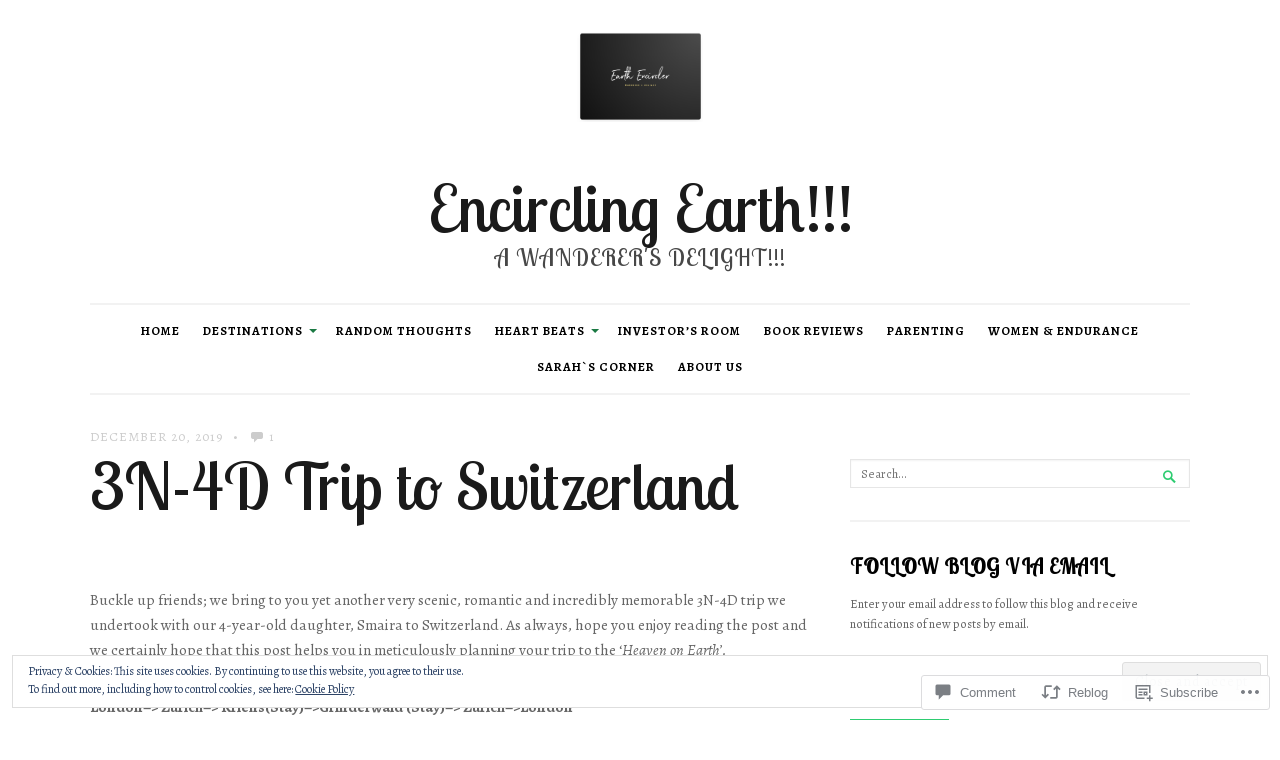

--- FILE ---
content_type: text/html; charset=UTF-8
request_url: https://earthencircler.com/2019/12/20/3n-4d-trip-to-switzerland/
body_size: 40256
content:
<!DOCTYPE html>
<html lang="en">
<head>
	<meta charset="UTF-8" />
	<meta http-equiv="Content-Type" content="text/html; charset=UTF-8" />
	<meta name="viewport" content="width=device-width, initial-scale=1.0">

	<link rel="profile" href="https://gmpg.org/xfn/11" />
	<link rel="pingback" href="https://earthencircler.com/xmlrpc.php" />

	<!--[if lt IE 9]>
	<script src="https://s0.wp.com/wp-content/themes/premium/puzzle/js/html5.js?m=1401375933i" type="text/javascript"></script>
	<![endif]-->

	<title>3N-4D Trip to Switzerland &#8211; Encircling Earth!!!</title>
<script type="text/javascript">
  WebFontConfig = {"google":{"families":["Lobster+Two:r:latin,latin-ext","Alegreya:r,i,b,bi:latin,latin-ext"]},"api_url":"https:\/\/fonts-api.wp.com\/css"};
  (function() {
    var wf = document.createElement('script');
    wf.src = '/wp-content/plugins/custom-fonts/js/webfont.js';
    wf.type = 'text/javascript';
    wf.async = 'true';
    var s = document.getElementsByTagName('script')[0];
    s.parentNode.insertBefore(wf, s);
	})();
</script><style id="jetpack-custom-fonts-css">.wf-active body{font-family:"Alegreya",serif}.wf-active h1{font-size:419.78746875%;font-style:normal;font-weight:400}.wf-active h2{font-size:251.875%;font-style:normal;font-weight:400}.wf-active h3{font-size:167.91246875%;font-style:normal;font-weight:400}.wf-active h4{font-size:146.93128125%;font-style:normal;font-weight:400}.wf-active h5{font-size:125.9375%;font-style:normal;font-weight:400}.wf-active h6{font-size:125.9375%;font-style:normal;font-weight:400}.wf-active h1, .wf-active h2, .wf-active h3, .wf-active h4, .wf-active h5, .wf-active h6{font-family:"Lobster Two",sans-serif;font-weight:400;font-style:normal}.wf-active .main div.sharedaddy h3{font-family:"Lobster Two",sans-serif;font-size:1.04em;font-style:normal;font-weight:400}.wf-active .masthead .branding h1.logo{font-size:419.78746875%;font-weight:400;font-style:normal}.wf-active .masthead .branding h2.description{font-size:146.93128125%;font-style:normal;font-weight:400}.wf-active .main article .entry-title{font-weight:400;font-style:normal}.wf-active .widget h3.widgettitle{font-weight:400;font-style:normal}.wf-active .testimonials-wrapper .testimonial .entry h3{font-size:1.04em;font-style:normal;font-weight:400}</style>
<meta name='robots' content='max-image-preview:large' />

<!-- Async WordPress.com Remote Login -->
<script id="wpcom_remote_login_js">
var wpcom_remote_login_extra_auth = '';
function wpcom_remote_login_remove_dom_node_id( element_id ) {
	var dom_node = document.getElementById( element_id );
	if ( dom_node ) { dom_node.parentNode.removeChild( dom_node ); }
}
function wpcom_remote_login_remove_dom_node_classes( class_name ) {
	var dom_nodes = document.querySelectorAll( '.' + class_name );
	for ( var i = 0; i < dom_nodes.length; i++ ) {
		dom_nodes[ i ].parentNode.removeChild( dom_nodes[ i ] );
	}
}
function wpcom_remote_login_final_cleanup() {
	wpcom_remote_login_remove_dom_node_classes( "wpcom_remote_login_msg" );
	wpcom_remote_login_remove_dom_node_id( "wpcom_remote_login_key" );
	wpcom_remote_login_remove_dom_node_id( "wpcom_remote_login_validate" );
	wpcom_remote_login_remove_dom_node_id( "wpcom_remote_login_js" );
	wpcom_remote_login_remove_dom_node_id( "wpcom_request_access_iframe" );
	wpcom_remote_login_remove_dom_node_id( "wpcom_request_access_styles" );
}

// Watch for messages back from the remote login
window.addEventListener( "message", function( e ) {
	if ( e.origin === "https://r-login.wordpress.com" ) {
		var data = {};
		try {
			data = JSON.parse( e.data );
		} catch( e ) {
			wpcom_remote_login_final_cleanup();
			return;
		}

		if ( data.msg === 'LOGIN' ) {
			// Clean up the login check iframe
			wpcom_remote_login_remove_dom_node_id( "wpcom_remote_login_key" );

			var id_regex = new RegExp( /^[0-9]+$/ );
			var token_regex = new RegExp( /^.*|.*|.*$/ );
			if (
				token_regex.test( data.token )
				&& id_regex.test( data.wpcomid )
			) {
				// We have everything we need to ask for a login
				var script = document.createElement( "script" );
				script.setAttribute( "id", "wpcom_remote_login_validate" );
				script.src = '/remote-login.php?wpcom_remote_login=validate'
					+ '&wpcomid=' + data.wpcomid
					+ '&token=' + encodeURIComponent( data.token )
					+ '&host=' + window.location.protocol
					+ '//' + window.location.hostname
					+ '&postid=395'
					+ '&is_singular=1';
				document.body.appendChild( script );
			}

			return;
		}

		// Safari ITP, not logged in, so redirect
		if ( data.msg === 'LOGIN-REDIRECT' ) {
			window.location = 'https://wordpress.com/log-in?redirect_to=' + window.location.href;
			return;
		}

		// Safari ITP, storage access failed, remove the request
		if ( data.msg === 'LOGIN-REMOVE' ) {
			var css_zap = 'html { -webkit-transition: margin-top 1s; transition: margin-top 1s; } /* 9001 */ html { margin-top: 0 !important; } * html body { margin-top: 0 !important; } @media screen and ( max-width: 782px ) { html { margin-top: 0 !important; } * html body { margin-top: 0 !important; } }';
			var style_zap = document.createElement( 'style' );
			style_zap.type = 'text/css';
			style_zap.appendChild( document.createTextNode( css_zap ) );
			document.body.appendChild( style_zap );

			var e = document.getElementById( 'wpcom_request_access_iframe' );
			e.parentNode.removeChild( e );

			document.cookie = 'wordpress_com_login_access=denied; path=/; max-age=31536000';

			return;
		}

		// Safari ITP
		if ( data.msg === 'REQUEST_ACCESS' ) {
			console.log( 'request access: safari' );

			// Check ITP iframe enable/disable knob
			if ( wpcom_remote_login_extra_auth !== 'safari_itp_iframe' ) {
				return;
			}

			// If we are in a "private window" there is no ITP.
			var private_window = false;
			try {
				var opendb = window.openDatabase( null, null, null, null );
			} catch( e ) {
				private_window = true;
			}

			if ( private_window ) {
				console.log( 'private window' );
				return;
			}

			var iframe = document.createElement( 'iframe' );
			iframe.id = 'wpcom_request_access_iframe';
			iframe.setAttribute( 'scrolling', 'no' );
			iframe.setAttribute( 'sandbox', 'allow-storage-access-by-user-activation allow-scripts allow-same-origin allow-top-navigation-by-user-activation' );
			iframe.src = 'https://r-login.wordpress.com/remote-login.php?wpcom_remote_login=request_access&origin=' + encodeURIComponent( data.origin ) + '&wpcomid=' + encodeURIComponent( data.wpcomid );

			var css = 'html { -webkit-transition: margin-top 1s; transition: margin-top 1s; } /* 9001 */ html { margin-top: 46px !important; } * html body { margin-top: 46px !important; } @media screen and ( max-width: 660px ) { html { margin-top: 71px !important; } * html body { margin-top: 71px !important; } #wpcom_request_access_iframe { display: block; height: 71px !important; } } #wpcom_request_access_iframe { border: 0px; height: 46px; position: fixed; top: 0; left: 0; width: 100%; min-width: 100%; z-index: 99999; background: #23282d; } ';

			var style = document.createElement( 'style' );
			style.type = 'text/css';
			style.id = 'wpcom_request_access_styles';
			style.appendChild( document.createTextNode( css ) );
			document.body.appendChild( style );

			document.body.appendChild( iframe );
		}

		if ( data.msg === 'DONE' ) {
			wpcom_remote_login_final_cleanup();
		}
	}
}, false );

// Inject the remote login iframe after the page has had a chance to load
// more critical resources
window.addEventListener( "DOMContentLoaded", function( e ) {
	var iframe = document.createElement( "iframe" );
	iframe.style.display = "none";
	iframe.setAttribute( "scrolling", "no" );
	iframe.setAttribute( "id", "wpcom_remote_login_key" );
	iframe.src = "https://r-login.wordpress.com/remote-login.php"
		+ "?wpcom_remote_login=key"
		+ "&origin=aHR0cHM6Ly9lYXJ0aGVuY2lyY2xlci5jb20%3D"
		+ "&wpcomid=157377298"
		+ "&time=" + Math.floor( Date.now() / 1000 );
	document.body.appendChild( iframe );
}, false );
</script>
<link rel='dns-prefetch' href='//s0.wp.com' />
<link rel='dns-prefetch' href='//widgets.wp.com' />
<link rel='dns-prefetch' href='//wordpress.com' />
<link rel='dns-prefetch' href='//fonts-api.wp.com' />
<link rel="alternate" type="application/rss+xml" title="Encircling Earth!!! &raquo; Feed" href="https://earthencircler.com/feed/" />
<link rel="alternate" type="application/rss+xml" title="Encircling Earth!!! &raquo; Comments Feed" href="https://earthencircler.com/comments/feed/" />
<link rel="alternate" type="application/rss+xml" title="Encircling Earth!!! &raquo; 3N-4D Trip to&nbsp;Switzerland Comments Feed" href="https://earthencircler.com/2019/12/20/3n-4d-trip-to-switzerland/feed/" />
	<script type="text/javascript">
		/* <![CDATA[ */
		function addLoadEvent(func) {
			var oldonload = window.onload;
			if (typeof window.onload != 'function') {
				window.onload = func;
			} else {
				window.onload = function () {
					oldonload();
					func();
				}
			}
		}
		/* ]]> */
	</script>
	<link crossorigin='anonymous' rel='stylesheet' id='all-css-0-1' href='/_static/??-eJx9zN0KwjAMhuEbsgZ/5vBAvJbShtE1bYNJKLt7NxEEEQ9fku+Bzi60qlgVijkmm1IV6ClOqAJo67XlhI58B8XC5BUFRBfCfRDZwW9gRmUf8rtBrEJp0WjdPnAzouMm+lX/REoZP+6rtvd7uR3G4XQcr5fzMD8BGYBNRA==&cssminify=yes' type='text/css' media='all' />
<style id='wp-emoji-styles-inline-css'>

	img.wp-smiley, img.emoji {
		display: inline !important;
		border: none !important;
		box-shadow: none !important;
		height: 1em !important;
		width: 1em !important;
		margin: 0 0.07em !important;
		vertical-align: -0.1em !important;
		background: none !important;
		padding: 0 !important;
	}
/*# sourceURL=wp-emoji-styles-inline-css */
</style>
<link crossorigin='anonymous' rel='stylesheet' id='all-css-2-1' href='/wp-content/plugins/gutenberg-core/v22.2.0/build/styles/block-library/style.css?m=1764855221i&cssminify=yes' type='text/css' media='all' />
<style id='wp-block-library-inline-css'>
.has-text-align-justify {
	text-align:justify;
}
.has-text-align-justify{text-align:justify;}

/*# sourceURL=wp-block-library-inline-css */
</style><style id='wp-block-paragraph-inline-css'>
.is-small-text{font-size:.875em}.is-regular-text{font-size:1em}.is-large-text{font-size:2.25em}.is-larger-text{font-size:3em}.has-drop-cap:not(:focus):first-letter{float:left;font-size:8.4em;font-style:normal;font-weight:100;line-height:.68;margin:.05em .1em 0 0;text-transform:uppercase}body.rtl .has-drop-cap:not(:focus):first-letter{float:none;margin-left:.1em}p.has-drop-cap.has-background{overflow:hidden}:root :where(p.has-background){padding:1.25em 2.375em}:where(p.has-text-color:not(.has-link-color)) a{color:inherit}p.has-text-align-left[style*="writing-mode:vertical-lr"],p.has-text-align-right[style*="writing-mode:vertical-rl"]{rotate:180deg}
/*# sourceURL=/wp-content/plugins/gutenberg-core/v22.2.0/build/styles/block-library/paragraph/style.css */
</style>
<style id='wp-block-heading-inline-css'>
h1:where(.wp-block-heading).has-background,h2:where(.wp-block-heading).has-background,h3:where(.wp-block-heading).has-background,h4:where(.wp-block-heading).has-background,h5:where(.wp-block-heading).has-background,h6:where(.wp-block-heading).has-background{padding:1.25em 2.375em}h1.has-text-align-left[style*=writing-mode]:where([style*=vertical-lr]),h1.has-text-align-right[style*=writing-mode]:where([style*=vertical-rl]),h2.has-text-align-left[style*=writing-mode]:where([style*=vertical-lr]),h2.has-text-align-right[style*=writing-mode]:where([style*=vertical-rl]),h3.has-text-align-left[style*=writing-mode]:where([style*=vertical-lr]),h3.has-text-align-right[style*=writing-mode]:where([style*=vertical-rl]),h4.has-text-align-left[style*=writing-mode]:where([style*=vertical-lr]),h4.has-text-align-right[style*=writing-mode]:where([style*=vertical-rl]),h5.has-text-align-left[style*=writing-mode]:where([style*=vertical-lr]),h5.has-text-align-right[style*=writing-mode]:where([style*=vertical-rl]),h6.has-text-align-left[style*=writing-mode]:where([style*=vertical-lr]),h6.has-text-align-right[style*=writing-mode]:where([style*=vertical-rl]){rotate:180deg}
/*# sourceURL=/wp-content/plugins/gutenberg-core/v22.2.0/build/styles/block-library/heading/style.css */
</style>
<style id='wp-block-image-inline-css'>
.wp-block-image>a,.wp-block-image>figure>a{display:inline-block}.wp-block-image img{box-sizing:border-box;height:auto;max-width:100%;vertical-align:bottom}@media not (prefers-reduced-motion){.wp-block-image img.hide{visibility:hidden}.wp-block-image img.show{animation:show-content-image .4s}}.wp-block-image[style*=border-radius] img,.wp-block-image[style*=border-radius]>a{border-radius:inherit}.wp-block-image.has-custom-border img{box-sizing:border-box}.wp-block-image.aligncenter{text-align:center}.wp-block-image.alignfull>a,.wp-block-image.alignwide>a{width:100%}.wp-block-image.alignfull img,.wp-block-image.alignwide img{height:auto;width:100%}.wp-block-image .aligncenter,.wp-block-image .alignleft,.wp-block-image .alignright,.wp-block-image.aligncenter,.wp-block-image.alignleft,.wp-block-image.alignright{display:table}.wp-block-image .aligncenter>figcaption,.wp-block-image .alignleft>figcaption,.wp-block-image .alignright>figcaption,.wp-block-image.aligncenter>figcaption,.wp-block-image.alignleft>figcaption,.wp-block-image.alignright>figcaption{caption-side:bottom;display:table-caption}.wp-block-image .alignleft{float:left;margin:.5em 1em .5em 0}.wp-block-image .alignright{float:right;margin:.5em 0 .5em 1em}.wp-block-image .aligncenter{margin-left:auto;margin-right:auto}.wp-block-image :where(figcaption){margin-bottom:1em;margin-top:.5em}.wp-block-image.is-style-circle-mask img{border-radius:9999px}@supports ((-webkit-mask-image:none) or (mask-image:none)) or (-webkit-mask-image:none){.wp-block-image.is-style-circle-mask img{border-radius:0;-webkit-mask-image:url('data:image/svg+xml;utf8,<svg viewBox="0 0 100 100" xmlns="http://www.w3.org/2000/svg"><circle cx="50" cy="50" r="50"/></svg>');mask-image:url('data:image/svg+xml;utf8,<svg viewBox="0 0 100 100" xmlns="http://www.w3.org/2000/svg"><circle cx="50" cy="50" r="50"/></svg>');mask-mode:alpha;-webkit-mask-position:center;mask-position:center;-webkit-mask-repeat:no-repeat;mask-repeat:no-repeat;-webkit-mask-size:contain;mask-size:contain}}:root :where(.wp-block-image.is-style-rounded img,.wp-block-image .is-style-rounded img){border-radius:9999px}.wp-block-image figure{margin:0}.wp-lightbox-container{display:flex;flex-direction:column;position:relative}.wp-lightbox-container img{cursor:zoom-in}.wp-lightbox-container img:hover+button{opacity:1}.wp-lightbox-container button{align-items:center;backdrop-filter:blur(16px) saturate(180%);background-color:#5a5a5a40;border:none;border-radius:4px;cursor:zoom-in;display:flex;height:20px;justify-content:center;opacity:0;padding:0;position:absolute;right:16px;text-align:center;top:16px;width:20px;z-index:100}@media not (prefers-reduced-motion){.wp-lightbox-container button{transition:opacity .2s ease}}.wp-lightbox-container button:focus-visible{outline:3px auto #5a5a5a40;outline:3px auto -webkit-focus-ring-color;outline-offset:3px}.wp-lightbox-container button:hover{cursor:pointer;opacity:1}.wp-lightbox-container button:focus{opacity:1}.wp-lightbox-container button:focus,.wp-lightbox-container button:hover,.wp-lightbox-container button:not(:hover):not(:active):not(.has-background){background-color:#5a5a5a40;border:none}.wp-lightbox-overlay{box-sizing:border-box;cursor:zoom-out;height:100vh;left:0;overflow:hidden;position:fixed;top:0;visibility:hidden;width:100%;z-index:100000}.wp-lightbox-overlay .close-button{align-items:center;cursor:pointer;display:flex;justify-content:center;min-height:40px;min-width:40px;padding:0;position:absolute;right:calc(env(safe-area-inset-right) + 16px);top:calc(env(safe-area-inset-top) + 16px);z-index:5000000}.wp-lightbox-overlay .close-button:focus,.wp-lightbox-overlay .close-button:hover,.wp-lightbox-overlay .close-button:not(:hover):not(:active):not(.has-background){background:none;border:none}.wp-lightbox-overlay .lightbox-image-container{height:var(--wp--lightbox-container-height);left:50%;overflow:hidden;position:absolute;top:50%;transform:translate(-50%,-50%);transform-origin:top left;width:var(--wp--lightbox-container-width);z-index:9999999999}.wp-lightbox-overlay .wp-block-image{align-items:center;box-sizing:border-box;display:flex;height:100%;justify-content:center;margin:0;position:relative;transform-origin:0 0;width:100%;z-index:3000000}.wp-lightbox-overlay .wp-block-image img{height:var(--wp--lightbox-image-height);min-height:var(--wp--lightbox-image-height);min-width:var(--wp--lightbox-image-width);width:var(--wp--lightbox-image-width)}.wp-lightbox-overlay .wp-block-image figcaption{display:none}.wp-lightbox-overlay button{background:none;border:none}.wp-lightbox-overlay .scrim{background-color:#fff;height:100%;opacity:.9;position:absolute;width:100%;z-index:2000000}.wp-lightbox-overlay.active{visibility:visible}@media not (prefers-reduced-motion){.wp-lightbox-overlay.active{animation:turn-on-visibility .25s both}.wp-lightbox-overlay.active img{animation:turn-on-visibility .35s both}.wp-lightbox-overlay.show-closing-animation:not(.active){animation:turn-off-visibility .35s both}.wp-lightbox-overlay.show-closing-animation:not(.active) img{animation:turn-off-visibility .25s both}.wp-lightbox-overlay.zoom.active{animation:none;opacity:1;visibility:visible}.wp-lightbox-overlay.zoom.active .lightbox-image-container{animation:lightbox-zoom-in .4s}.wp-lightbox-overlay.zoom.active .lightbox-image-container img{animation:none}.wp-lightbox-overlay.zoom.active .scrim{animation:turn-on-visibility .4s forwards}.wp-lightbox-overlay.zoom.show-closing-animation:not(.active){animation:none}.wp-lightbox-overlay.zoom.show-closing-animation:not(.active) .lightbox-image-container{animation:lightbox-zoom-out .4s}.wp-lightbox-overlay.zoom.show-closing-animation:not(.active) .lightbox-image-container img{animation:none}.wp-lightbox-overlay.zoom.show-closing-animation:not(.active) .scrim{animation:turn-off-visibility .4s forwards}}@keyframes show-content-image{0%{visibility:hidden}99%{visibility:hidden}to{visibility:visible}}@keyframes turn-on-visibility{0%{opacity:0}to{opacity:1}}@keyframes turn-off-visibility{0%{opacity:1;visibility:visible}99%{opacity:0;visibility:visible}to{opacity:0;visibility:hidden}}@keyframes lightbox-zoom-in{0%{transform:translate(calc((-100vw + var(--wp--lightbox-scrollbar-width))/2 + var(--wp--lightbox-initial-left-position)),calc(-50vh + var(--wp--lightbox-initial-top-position))) scale(var(--wp--lightbox-scale))}to{transform:translate(-50%,-50%) scale(1)}}@keyframes lightbox-zoom-out{0%{transform:translate(-50%,-50%) scale(1);visibility:visible}99%{visibility:visible}to{transform:translate(calc((-100vw + var(--wp--lightbox-scrollbar-width))/2 + var(--wp--lightbox-initial-left-position)),calc(-50vh + var(--wp--lightbox-initial-top-position))) scale(var(--wp--lightbox-scale));visibility:hidden}}
/*# sourceURL=/wp-content/plugins/gutenberg-core/v22.2.0/build/styles/block-library/image/style.css */
</style>
<style id='wp-block-list-inline-css'>
ol,ul{box-sizing:border-box}:root :where(.wp-block-list.has-background){padding:1.25em 2.375em}
/*# sourceURL=/wp-content/plugins/gutenberg-core/v22.2.0/build/styles/block-library/list/style.css */
</style>
<style id='global-styles-inline-css'>
:root{--wp--preset--aspect-ratio--square: 1;--wp--preset--aspect-ratio--4-3: 4/3;--wp--preset--aspect-ratio--3-4: 3/4;--wp--preset--aspect-ratio--3-2: 3/2;--wp--preset--aspect-ratio--2-3: 2/3;--wp--preset--aspect-ratio--16-9: 16/9;--wp--preset--aspect-ratio--9-16: 9/16;--wp--preset--color--black: #000000;--wp--preset--color--cyan-bluish-gray: #abb8c3;--wp--preset--color--white: #ffffff;--wp--preset--color--pale-pink: #f78da7;--wp--preset--color--vivid-red: #cf2e2e;--wp--preset--color--luminous-vivid-orange: #ff6900;--wp--preset--color--luminous-vivid-amber: #fcb900;--wp--preset--color--light-green-cyan: #7bdcb5;--wp--preset--color--vivid-green-cyan: #00d084;--wp--preset--color--pale-cyan-blue: #8ed1fc;--wp--preset--color--vivid-cyan-blue: #0693e3;--wp--preset--color--vivid-purple: #9b51e0;--wp--preset--gradient--vivid-cyan-blue-to-vivid-purple: linear-gradient(135deg,rgb(6,147,227) 0%,rgb(155,81,224) 100%);--wp--preset--gradient--light-green-cyan-to-vivid-green-cyan: linear-gradient(135deg,rgb(122,220,180) 0%,rgb(0,208,130) 100%);--wp--preset--gradient--luminous-vivid-amber-to-luminous-vivid-orange: linear-gradient(135deg,rgb(252,185,0) 0%,rgb(255,105,0) 100%);--wp--preset--gradient--luminous-vivid-orange-to-vivid-red: linear-gradient(135deg,rgb(255,105,0) 0%,rgb(207,46,46) 100%);--wp--preset--gradient--very-light-gray-to-cyan-bluish-gray: linear-gradient(135deg,rgb(238,238,238) 0%,rgb(169,184,195) 100%);--wp--preset--gradient--cool-to-warm-spectrum: linear-gradient(135deg,rgb(74,234,220) 0%,rgb(151,120,209) 20%,rgb(207,42,186) 40%,rgb(238,44,130) 60%,rgb(251,105,98) 80%,rgb(254,248,76) 100%);--wp--preset--gradient--blush-light-purple: linear-gradient(135deg,rgb(255,206,236) 0%,rgb(152,150,240) 100%);--wp--preset--gradient--blush-bordeaux: linear-gradient(135deg,rgb(254,205,165) 0%,rgb(254,45,45) 50%,rgb(107,0,62) 100%);--wp--preset--gradient--luminous-dusk: linear-gradient(135deg,rgb(255,203,112) 0%,rgb(199,81,192) 50%,rgb(65,88,208) 100%);--wp--preset--gradient--pale-ocean: linear-gradient(135deg,rgb(255,245,203) 0%,rgb(182,227,212) 50%,rgb(51,167,181) 100%);--wp--preset--gradient--electric-grass: linear-gradient(135deg,rgb(202,248,128) 0%,rgb(113,206,126) 100%);--wp--preset--gradient--midnight: linear-gradient(135deg,rgb(2,3,129) 0%,rgb(40,116,252) 100%);--wp--preset--font-size--small: 13.5px;--wp--preset--font-size--medium: 17.5px;--wp--preset--font-size--large: 20px;--wp--preset--font-size--x-large: 42px;--wp--preset--font-size--normal: 15px;--wp--preset--font-size--huge: 30px;--wp--preset--font-family--albert-sans: 'Albert Sans', sans-serif;--wp--preset--font-family--alegreya: Alegreya, serif;--wp--preset--font-family--arvo: Arvo, serif;--wp--preset--font-family--bodoni-moda: 'Bodoni Moda', serif;--wp--preset--font-family--bricolage-grotesque: 'Bricolage Grotesque', sans-serif;--wp--preset--font-family--cabin: Cabin, sans-serif;--wp--preset--font-family--chivo: Chivo, sans-serif;--wp--preset--font-family--commissioner: Commissioner, sans-serif;--wp--preset--font-family--cormorant: Cormorant, serif;--wp--preset--font-family--courier-prime: 'Courier Prime', monospace;--wp--preset--font-family--crimson-pro: 'Crimson Pro', serif;--wp--preset--font-family--dm-mono: 'DM Mono', monospace;--wp--preset--font-family--dm-sans: 'DM Sans', sans-serif;--wp--preset--font-family--dm-serif-display: 'DM Serif Display', serif;--wp--preset--font-family--domine: Domine, serif;--wp--preset--font-family--eb-garamond: 'EB Garamond', serif;--wp--preset--font-family--epilogue: Epilogue, sans-serif;--wp--preset--font-family--fahkwang: Fahkwang, sans-serif;--wp--preset--font-family--figtree: Figtree, sans-serif;--wp--preset--font-family--fira-sans: 'Fira Sans', sans-serif;--wp--preset--font-family--fjalla-one: 'Fjalla One', sans-serif;--wp--preset--font-family--fraunces: Fraunces, serif;--wp--preset--font-family--gabarito: Gabarito, system-ui;--wp--preset--font-family--ibm-plex-mono: 'IBM Plex Mono', monospace;--wp--preset--font-family--ibm-plex-sans: 'IBM Plex Sans', sans-serif;--wp--preset--font-family--ibarra-real-nova: 'Ibarra Real Nova', serif;--wp--preset--font-family--instrument-serif: 'Instrument Serif', serif;--wp--preset--font-family--inter: Inter, sans-serif;--wp--preset--font-family--josefin-sans: 'Josefin Sans', sans-serif;--wp--preset--font-family--jost: Jost, sans-serif;--wp--preset--font-family--libre-baskerville: 'Libre Baskerville', serif;--wp--preset--font-family--libre-franklin: 'Libre Franklin', sans-serif;--wp--preset--font-family--literata: Literata, serif;--wp--preset--font-family--lora: Lora, serif;--wp--preset--font-family--merriweather: Merriweather, serif;--wp--preset--font-family--montserrat: Montserrat, sans-serif;--wp--preset--font-family--newsreader: Newsreader, serif;--wp--preset--font-family--noto-sans-mono: 'Noto Sans Mono', sans-serif;--wp--preset--font-family--nunito: Nunito, sans-serif;--wp--preset--font-family--open-sans: 'Open Sans', sans-serif;--wp--preset--font-family--overpass: Overpass, sans-serif;--wp--preset--font-family--pt-serif: 'PT Serif', serif;--wp--preset--font-family--petrona: Petrona, serif;--wp--preset--font-family--piazzolla: Piazzolla, serif;--wp--preset--font-family--playfair-display: 'Playfair Display', serif;--wp--preset--font-family--plus-jakarta-sans: 'Plus Jakarta Sans', sans-serif;--wp--preset--font-family--poppins: Poppins, sans-serif;--wp--preset--font-family--raleway: Raleway, sans-serif;--wp--preset--font-family--roboto: Roboto, sans-serif;--wp--preset--font-family--roboto-slab: 'Roboto Slab', serif;--wp--preset--font-family--rubik: Rubik, sans-serif;--wp--preset--font-family--rufina: Rufina, serif;--wp--preset--font-family--sora: Sora, sans-serif;--wp--preset--font-family--source-sans-3: 'Source Sans 3', sans-serif;--wp--preset--font-family--source-serif-4: 'Source Serif 4', serif;--wp--preset--font-family--space-mono: 'Space Mono', monospace;--wp--preset--font-family--syne: Syne, sans-serif;--wp--preset--font-family--texturina: Texturina, serif;--wp--preset--font-family--urbanist: Urbanist, sans-serif;--wp--preset--font-family--work-sans: 'Work Sans', sans-serif;--wp--preset--spacing--20: 0.44rem;--wp--preset--spacing--30: 0.67rem;--wp--preset--spacing--40: 1rem;--wp--preset--spacing--50: 1.5rem;--wp--preset--spacing--60: 2.25rem;--wp--preset--spacing--70: 3.38rem;--wp--preset--spacing--80: 5.06rem;--wp--preset--shadow--natural: 6px 6px 9px rgba(0, 0, 0, 0.2);--wp--preset--shadow--deep: 12px 12px 50px rgba(0, 0, 0, 0.4);--wp--preset--shadow--sharp: 6px 6px 0px rgba(0, 0, 0, 0.2);--wp--preset--shadow--outlined: 6px 6px 0px -3px rgb(255, 255, 255), 6px 6px rgb(0, 0, 0);--wp--preset--shadow--crisp: 6px 6px 0px rgb(0, 0, 0);}:where(.is-layout-flex){gap: 0.5em;}:where(.is-layout-grid){gap: 0.5em;}body .is-layout-flex{display: flex;}.is-layout-flex{flex-wrap: wrap;align-items: center;}.is-layout-flex > :is(*, div){margin: 0;}body .is-layout-grid{display: grid;}.is-layout-grid > :is(*, div){margin: 0;}:where(.wp-block-columns.is-layout-flex){gap: 2em;}:where(.wp-block-columns.is-layout-grid){gap: 2em;}:where(.wp-block-post-template.is-layout-flex){gap: 1.25em;}:where(.wp-block-post-template.is-layout-grid){gap: 1.25em;}.has-black-color{color: var(--wp--preset--color--black) !important;}.has-cyan-bluish-gray-color{color: var(--wp--preset--color--cyan-bluish-gray) !important;}.has-white-color{color: var(--wp--preset--color--white) !important;}.has-pale-pink-color{color: var(--wp--preset--color--pale-pink) !important;}.has-vivid-red-color{color: var(--wp--preset--color--vivid-red) !important;}.has-luminous-vivid-orange-color{color: var(--wp--preset--color--luminous-vivid-orange) !important;}.has-luminous-vivid-amber-color{color: var(--wp--preset--color--luminous-vivid-amber) !important;}.has-light-green-cyan-color{color: var(--wp--preset--color--light-green-cyan) !important;}.has-vivid-green-cyan-color{color: var(--wp--preset--color--vivid-green-cyan) !important;}.has-pale-cyan-blue-color{color: var(--wp--preset--color--pale-cyan-blue) !important;}.has-vivid-cyan-blue-color{color: var(--wp--preset--color--vivid-cyan-blue) !important;}.has-vivid-purple-color{color: var(--wp--preset--color--vivid-purple) !important;}.has-black-background-color{background-color: var(--wp--preset--color--black) !important;}.has-cyan-bluish-gray-background-color{background-color: var(--wp--preset--color--cyan-bluish-gray) !important;}.has-white-background-color{background-color: var(--wp--preset--color--white) !important;}.has-pale-pink-background-color{background-color: var(--wp--preset--color--pale-pink) !important;}.has-vivid-red-background-color{background-color: var(--wp--preset--color--vivid-red) !important;}.has-luminous-vivid-orange-background-color{background-color: var(--wp--preset--color--luminous-vivid-orange) !important;}.has-luminous-vivid-amber-background-color{background-color: var(--wp--preset--color--luminous-vivid-amber) !important;}.has-light-green-cyan-background-color{background-color: var(--wp--preset--color--light-green-cyan) !important;}.has-vivid-green-cyan-background-color{background-color: var(--wp--preset--color--vivid-green-cyan) !important;}.has-pale-cyan-blue-background-color{background-color: var(--wp--preset--color--pale-cyan-blue) !important;}.has-vivid-cyan-blue-background-color{background-color: var(--wp--preset--color--vivid-cyan-blue) !important;}.has-vivid-purple-background-color{background-color: var(--wp--preset--color--vivid-purple) !important;}.has-black-border-color{border-color: var(--wp--preset--color--black) !important;}.has-cyan-bluish-gray-border-color{border-color: var(--wp--preset--color--cyan-bluish-gray) !important;}.has-white-border-color{border-color: var(--wp--preset--color--white) !important;}.has-pale-pink-border-color{border-color: var(--wp--preset--color--pale-pink) !important;}.has-vivid-red-border-color{border-color: var(--wp--preset--color--vivid-red) !important;}.has-luminous-vivid-orange-border-color{border-color: var(--wp--preset--color--luminous-vivid-orange) !important;}.has-luminous-vivid-amber-border-color{border-color: var(--wp--preset--color--luminous-vivid-amber) !important;}.has-light-green-cyan-border-color{border-color: var(--wp--preset--color--light-green-cyan) !important;}.has-vivid-green-cyan-border-color{border-color: var(--wp--preset--color--vivid-green-cyan) !important;}.has-pale-cyan-blue-border-color{border-color: var(--wp--preset--color--pale-cyan-blue) !important;}.has-vivid-cyan-blue-border-color{border-color: var(--wp--preset--color--vivid-cyan-blue) !important;}.has-vivid-purple-border-color{border-color: var(--wp--preset--color--vivid-purple) !important;}.has-vivid-cyan-blue-to-vivid-purple-gradient-background{background: var(--wp--preset--gradient--vivid-cyan-blue-to-vivid-purple) !important;}.has-light-green-cyan-to-vivid-green-cyan-gradient-background{background: var(--wp--preset--gradient--light-green-cyan-to-vivid-green-cyan) !important;}.has-luminous-vivid-amber-to-luminous-vivid-orange-gradient-background{background: var(--wp--preset--gradient--luminous-vivid-amber-to-luminous-vivid-orange) !important;}.has-luminous-vivid-orange-to-vivid-red-gradient-background{background: var(--wp--preset--gradient--luminous-vivid-orange-to-vivid-red) !important;}.has-very-light-gray-to-cyan-bluish-gray-gradient-background{background: var(--wp--preset--gradient--very-light-gray-to-cyan-bluish-gray) !important;}.has-cool-to-warm-spectrum-gradient-background{background: var(--wp--preset--gradient--cool-to-warm-spectrum) !important;}.has-blush-light-purple-gradient-background{background: var(--wp--preset--gradient--blush-light-purple) !important;}.has-blush-bordeaux-gradient-background{background: var(--wp--preset--gradient--blush-bordeaux) !important;}.has-luminous-dusk-gradient-background{background: var(--wp--preset--gradient--luminous-dusk) !important;}.has-pale-ocean-gradient-background{background: var(--wp--preset--gradient--pale-ocean) !important;}.has-electric-grass-gradient-background{background: var(--wp--preset--gradient--electric-grass) !important;}.has-midnight-gradient-background{background: var(--wp--preset--gradient--midnight) !important;}.has-small-font-size{font-size: var(--wp--preset--font-size--small) !important;}.has-medium-font-size{font-size: var(--wp--preset--font-size--medium) !important;}.has-large-font-size{font-size: var(--wp--preset--font-size--large) !important;}.has-x-large-font-size{font-size: var(--wp--preset--font-size--x-large) !important;}.has-albert-sans-font-family{font-family: var(--wp--preset--font-family--albert-sans) !important;}.has-alegreya-font-family{font-family: var(--wp--preset--font-family--alegreya) !important;}.has-arvo-font-family{font-family: var(--wp--preset--font-family--arvo) !important;}.has-bodoni-moda-font-family{font-family: var(--wp--preset--font-family--bodoni-moda) !important;}.has-bricolage-grotesque-font-family{font-family: var(--wp--preset--font-family--bricolage-grotesque) !important;}.has-cabin-font-family{font-family: var(--wp--preset--font-family--cabin) !important;}.has-chivo-font-family{font-family: var(--wp--preset--font-family--chivo) !important;}.has-commissioner-font-family{font-family: var(--wp--preset--font-family--commissioner) !important;}.has-cormorant-font-family{font-family: var(--wp--preset--font-family--cormorant) !important;}.has-courier-prime-font-family{font-family: var(--wp--preset--font-family--courier-prime) !important;}.has-crimson-pro-font-family{font-family: var(--wp--preset--font-family--crimson-pro) !important;}.has-dm-mono-font-family{font-family: var(--wp--preset--font-family--dm-mono) !important;}.has-dm-sans-font-family{font-family: var(--wp--preset--font-family--dm-sans) !important;}.has-dm-serif-display-font-family{font-family: var(--wp--preset--font-family--dm-serif-display) !important;}.has-domine-font-family{font-family: var(--wp--preset--font-family--domine) !important;}.has-eb-garamond-font-family{font-family: var(--wp--preset--font-family--eb-garamond) !important;}.has-epilogue-font-family{font-family: var(--wp--preset--font-family--epilogue) !important;}.has-fahkwang-font-family{font-family: var(--wp--preset--font-family--fahkwang) !important;}.has-figtree-font-family{font-family: var(--wp--preset--font-family--figtree) !important;}.has-fira-sans-font-family{font-family: var(--wp--preset--font-family--fira-sans) !important;}.has-fjalla-one-font-family{font-family: var(--wp--preset--font-family--fjalla-one) !important;}.has-fraunces-font-family{font-family: var(--wp--preset--font-family--fraunces) !important;}.has-gabarito-font-family{font-family: var(--wp--preset--font-family--gabarito) !important;}.has-ibm-plex-mono-font-family{font-family: var(--wp--preset--font-family--ibm-plex-mono) !important;}.has-ibm-plex-sans-font-family{font-family: var(--wp--preset--font-family--ibm-plex-sans) !important;}.has-ibarra-real-nova-font-family{font-family: var(--wp--preset--font-family--ibarra-real-nova) !important;}.has-instrument-serif-font-family{font-family: var(--wp--preset--font-family--instrument-serif) !important;}.has-inter-font-family{font-family: var(--wp--preset--font-family--inter) !important;}.has-josefin-sans-font-family{font-family: var(--wp--preset--font-family--josefin-sans) !important;}.has-jost-font-family{font-family: var(--wp--preset--font-family--jost) !important;}.has-libre-baskerville-font-family{font-family: var(--wp--preset--font-family--libre-baskerville) !important;}.has-libre-franklin-font-family{font-family: var(--wp--preset--font-family--libre-franklin) !important;}.has-literata-font-family{font-family: var(--wp--preset--font-family--literata) !important;}.has-lora-font-family{font-family: var(--wp--preset--font-family--lora) !important;}.has-merriweather-font-family{font-family: var(--wp--preset--font-family--merriweather) !important;}.has-montserrat-font-family{font-family: var(--wp--preset--font-family--montserrat) !important;}.has-newsreader-font-family{font-family: var(--wp--preset--font-family--newsreader) !important;}.has-noto-sans-mono-font-family{font-family: var(--wp--preset--font-family--noto-sans-mono) !important;}.has-nunito-font-family{font-family: var(--wp--preset--font-family--nunito) !important;}.has-open-sans-font-family{font-family: var(--wp--preset--font-family--open-sans) !important;}.has-overpass-font-family{font-family: var(--wp--preset--font-family--overpass) !important;}.has-pt-serif-font-family{font-family: var(--wp--preset--font-family--pt-serif) !important;}.has-petrona-font-family{font-family: var(--wp--preset--font-family--petrona) !important;}.has-piazzolla-font-family{font-family: var(--wp--preset--font-family--piazzolla) !important;}.has-playfair-display-font-family{font-family: var(--wp--preset--font-family--playfair-display) !important;}.has-plus-jakarta-sans-font-family{font-family: var(--wp--preset--font-family--plus-jakarta-sans) !important;}.has-poppins-font-family{font-family: var(--wp--preset--font-family--poppins) !important;}.has-raleway-font-family{font-family: var(--wp--preset--font-family--raleway) !important;}.has-roboto-font-family{font-family: var(--wp--preset--font-family--roboto) !important;}.has-roboto-slab-font-family{font-family: var(--wp--preset--font-family--roboto-slab) !important;}.has-rubik-font-family{font-family: var(--wp--preset--font-family--rubik) !important;}.has-rufina-font-family{font-family: var(--wp--preset--font-family--rufina) !important;}.has-sora-font-family{font-family: var(--wp--preset--font-family--sora) !important;}.has-source-sans-3-font-family{font-family: var(--wp--preset--font-family--source-sans-3) !important;}.has-source-serif-4-font-family{font-family: var(--wp--preset--font-family--source-serif-4) !important;}.has-space-mono-font-family{font-family: var(--wp--preset--font-family--space-mono) !important;}.has-syne-font-family{font-family: var(--wp--preset--font-family--syne) !important;}.has-texturina-font-family{font-family: var(--wp--preset--font-family--texturina) !important;}.has-urbanist-font-family{font-family: var(--wp--preset--font-family--urbanist) !important;}.has-work-sans-font-family{font-family: var(--wp--preset--font-family--work-sans) !important;}
/*# sourceURL=global-styles-inline-css */
</style>

<style id='classic-theme-styles-inline-css'>
/*! This file is auto-generated */
.wp-block-button__link{color:#fff;background-color:#32373c;border-radius:9999px;box-shadow:none;text-decoration:none;padding:calc(.667em + 2px) calc(1.333em + 2px);font-size:1.125em}.wp-block-file__button{background:#32373c;color:#fff;text-decoration:none}
/*# sourceURL=/wp-includes/css/classic-themes.min.css */
</style>
<link crossorigin='anonymous' rel='stylesheet' id='all-css-4-1' href='/_static/??-eJx9jltOAzEMRTeExx0oFD4QS0FJxoK0cRLFzlR09fUwvESlfub6npuDxwqhZKWsWFN/i1kwFJ9KOAjeDuPjMIJEromg0TxscYqiPw0Q/Ug0BJEb/DOk78QkWBtx7Iy1n06J8LNr6yJIU9TSYB25wLnDr0ojy7k6XRpsoKNk61mvYcdqDHhvBiLw5QGr1jVuT1pdOIBF68R6QOn5+/Y6U55KQ9e1sFON4YJCaQF9j2nCmZq3ny1clOX/e3F54edx97DZjPdPd7v9GZ9Blgk=&cssminify=yes' type='text/css' media='all' />
<link rel='stylesheet' id='verbum-gutenberg-css-css' href='https://widgets.wp.com/verbum-block-editor/block-editor.css?ver=1738686361' media='all' />
<link crossorigin='anonymous' rel='stylesheet' id='all-css-6-1' href='/_static/??-eJxtjV0KwkAMhC/kGvypxQfxKCJLqGk32dBkEXt6VypS1LeZb5IZuGuIWRzFgUvQVDoSg5iZKwqJBqzOvsi6khUQSHaq3/YRc7Do9BtybdARmQqDlmlKCOaPhD+3i/0eXa9xeHuwInAhidCh4DhP/pWvzjOfNm2z27bHw77pn9qpVF8=&cssminify=yes' type='text/css' media='all' />
<style id='puzzle-style-inline-css'>
.tax-categories, .tax-tags { clip: rect(1px, 1px, 1px, 1px); height: 1px; position: absolute; overflow: hidden; width: 1px; }
/*# sourceURL=puzzle-style-inline-css */
</style>
<link rel='stylesheet' id='puzzle-fonts-css' href='https://fonts-api.wp.com/css?family=Alegreya+Sans%3A300%2C500%2C800%7COpen+Sans%3A400%2C700&#038;subset=latin%2Clatin-ext&#038;display=swap&#038;ver=1.0' media='all' />
<link crossorigin='anonymous' rel='stylesheet' id='all-css-8-1' href='/_static/??-eJzTLy/QTc7PK0nNK9HPLdUtyClNz8wr1i9KTcrJTwcy0/WTi5G5ekCujj52Temp+bo5+cmJJZn5eSgc3bScxMwikFb7XFtDE1NLExMLc0OTLACohS2q&cssminify=yes' type='text/css' media='all' />
<style id='jetpack-global-styles-frontend-style-inline-css'>
:root { --font-headings: unset; --font-base: unset; --font-headings-default: -apple-system,BlinkMacSystemFont,"Segoe UI",Roboto,Oxygen-Sans,Ubuntu,Cantarell,"Helvetica Neue",sans-serif; --font-base-default: -apple-system,BlinkMacSystemFont,"Segoe UI",Roboto,Oxygen-Sans,Ubuntu,Cantarell,"Helvetica Neue",sans-serif;}
/*# sourceURL=jetpack-global-styles-frontend-style-inline-css */
</style>
<link crossorigin='anonymous' rel='stylesheet' id='all-css-10-1' href='/_static/??-eJyNjcsKAjEMRX/IGtQZBxfip0hMS9sxTYppGfx7H7gRN+7ugcs5sFRHKi1Ig9Jd5R6zGMyhVaTrh8G6QFHfORhYwlvw6P39PbPENZmt4G/ROQuBKWVkxxrVvuBH1lIoz2waILJekF+HUzlupnG3nQ77YZwfuRJIaQ==&cssminify=yes' type='text/css' media='all' />
<script type="text/javascript" id="jetpack_related-posts-js-extra">
/* <![CDATA[ */
var related_posts_js_options = {"post_heading":"h4"};
//# sourceURL=jetpack_related-posts-js-extra
/* ]]> */
</script>
<script type="text/javascript" id="puzzle-script-main-js-extra">
/* <![CDATA[ */
var js_i18n = {"menu":"Menu"};
//# sourceURL=puzzle-script-main-js-extra
/* ]]> */
</script>
<script type="text/javascript" id="wpcom-actionbar-placeholder-js-extra">
/* <![CDATA[ */
var actionbardata = {"siteID":"157377298","postID":"395","siteURL":"https://earthencircler.com","xhrURL":"https://earthencircler.com/wp-admin/admin-ajax.php","nonce":"bdae942ed4","isLoggedIn":"","statusMessage":"","subsEmailDefault":"instantly","proxyScriptUrl":"https://s0.wp.com/wp-content/js/wpcom-proxy-request.js?m=1513050504i&amp;ver=20211021","shortlink":"https://wp.me/paEl1w-6n","i18n":{"followedText":"New posts from this site will now appear in your \u003Ca href=\"https://wordpress.com/reader\"\u003EReader\u003C/a\u003E","foldBar":"Collapse this bar","unfoldBar":"Expand this bar","shortLinkCopied":"Shortlink copied to clipboard."}};
//# sourceURL=wpcom-actionbar-placeholder-js-extra
/* ]]> */
</script>
<script type="text/javascript" id="jetpack-mu-wpcom-settings-js-before">
/* <![CDATA[ */
var JETPACK_MU_WPCOM_SETTINGS = {"assetsUrl":"https://s0.wp.com/wp-content/mu-plugins/jetpack-mu-wpcom-plugin/sun/jetpack_vendor/automattic/jetpack-mu-wpcom/src/build/"};
//# sourceURL=jetpack-mu-wpcom-settings-js-before
/* ]]> */
</script>
<script crossorigin='anonymous' type='text/javascript'  src='/_static/??[base64]'></script>
<script type="text/javascript" id="rlt-proxy-js-after">
/* <![CDATA[ */
	rltInitialize( {"token":null,"iframeOrigins":["https:\/\/widgets.wp.com"]} );
//# sourceURL=rlt-proxy-js-after
/* ]]> */
</script>
<link rel="EditURI" type="application/rsd+xml" title="RSD" href="https://earthencircler.wordpress.com/xmlrpc.php?rsd" />
<meta name="generator" content="WordPress.com" />
<link rel="canonical" href="https://earthencircler.com/2019/12/20/3n-4d-trip-to-switzerland/" />
<link rel='shortlink' href='https://wp.me/paEl1w-6n' />
<link rel="alternate" type="application/json+oembed" href="https://public-api.wordpress.com/oembed/?format=json&amp;url=https%3A%2F%2Fearthencircler.com%2F2019%2F12%2F20%2F3n-4d-trip-to-switzerland%2F&amp;for=wpcom-auto-discovery" /><link rel="alternate" type="application/xml+oembed" href="https://public-api.wordpress.com/oembed/?format=xml&amp;url=https%3A%2F%2Fearthencircler.com%2F2019%2F12%2F20%2F3n-4d-trip-to-switzerland%2F&amp;for=wpcom-auto-discovery" />
<!-- Jetpack Open Graph Tags -->
<meta property="og:type" content="article" />
<meta property="og:title" content="3N-4D Trip to Switzerland" />
<meta property="og:url" content="https://earthencircler.com/2019/12/20/3n-4d-trip-to-switzerland/" />
<meta property="og:description" content="Buckle up friends; we bring to you yet another very scenic, romantic and incredibly memorable 3N-4D trip we undertook with our 4-year-old daughter, Smaira to Switzerland. As always, hope you enjoy …" />
<meta property="article:published_time" content="2019-12-20T20:01:34+00:00" />
<meta property="article:modified_time" content="2020-09-27T03:13:42+00:00" />
<meta property="og:site_name" content="Encircling Earth!!!" />
<meta property="og:image" content="https://i0.wp.com/earthencircler.com/wp-content/uploads/2019/12/071.jpg?fit=1200%2C867&#038;ssl=1" />
<meta property="og:image:width" content="1200" />
<meta property="og:image:height" content="867" />
<meta property="og:image:alt" content="" />
<meta property="og:locale" content="en_US" />
<meta property="article:publisher" content="https://www.facebook.com/WordPresscom" />
<meta name="twitter:creator" content="@raghav503" />
<meta name="twitter:text:title" content="3N-4D Trip to&nbsp;Switzerland" />
<meta name="twitter:image" content="https://i0.wp.com/earthencircler.com/wp-content/uploads/2019/12/071.jpg?fit=1200%2C867&#038;ssl=1&#038;w=640" />
<meta name="twitter:card" content="summary_large_image" />

<!-- End Jetpack Open Graph Tags -->
<link rel="search" type="application/opensearchdescription+xml" href="https://earthencircler.com/osd.xml" title="Encircling Earth!!!" />
<link rel="search" type="application/opensearchdescription+xml" href="https://s1.wp.com/opensearch.xml" title="WordPress.com" />
<meta name="description" content="Buckle up friends; we bring to you yet another very scenic, romantic and incredibly memorable 3N-4D trip we undertook with our 4-year-old daughter, Smaira to Switzerland. As always, hope you enjoy reading the post and we certainly hope that this post helps you in meticulously planning your trip to the ‘Heaven on Earth’. London--&gt; Zurich--&gt;&hellip;" />
<style>
	.masthead .branding h1.logo,
	.masthead .branding h1.logo a,
	.masthead .branding h1.logo a:hover,
	.masthead .branding h2.description {
		color:#1a1a1a;
	}
</style>
		<script type="text/javascript">

			window.doNotSellCallback = function() {

				var linkElements = [
					'a[href="https://wordpress.com/?ref=footer_blog"]',
					'a[href="https://wordpress.com/?ref=footer_website"]',
					'a[href="https://wordpress.com/?ref=vertical_footer"]',
					'a[href^="https://wordpress.com/?ref=footer_segment_"]',
				].join(',');

				var dnsLink = document.createElement( 'a' );
				dnsLink.href = 'https://wordpress.com/advertising-program-optout/';
				dnsLink.classList.add( 'do-not-sell-link' );
				dnsLink.rel = 'nofollow';
				dnsLink.style.marginLeft = '0.5em';
				dnsLink.textContent = 'Do Not Sell or Share My Personal Information';

				var creditLinks = document.querySelectorAll( linkElements );

				if ( 0 === creditLinks.length ) {
					return false;
				}

				Array.prototype.forEach.call( creditLinks, function( el ) {
					el.insertAdjacentElement( 'afterend', dnsLink );
				});

				return true;
			};

		</script>
		<link rel="icon" href="https://earthencircler.com/wp-content/uploads/2020/08/cropped-capture.png?w=32" sizes="32x32" />
<link rel="icon" href="https://earthencircler.com/wp-content/uploads/2020/08/cropped-capture.png?w=192" sizes="192x192" />
<link rel="apple-touch-icon" href="https://earthencircler.com/wp-content/uploads/2020/08/cropped-capture.png?w=180" />
<meta name="msapplication-TileImage" content="https://earthencircler.com/wp-content/uploads/2020/08/cropped-capture.png?w=270" />
<script type="text/javascript">
	window.google_analytics_uacct = "UA-52447-2";
</script>

<script type="text/javascript">
	var _gaq = _gaq || [];
	_gaq.push(['_setAccount', 'UA-52447-2']);
	_gaq.push(['_gat._anonymizeIp']);
	_gaq.push(['_setDomainName', 'none']);
	_gaq.push(['_setAllowLinker', true]);
	_gaq.push(['_initData']);
	_gaq.push(['_trackPageview']);

	(function() {
		var ga = document.createElement('script'); ga.type = 'text/javascript'; ga.async = true;
		ga.src = ('https:' == document.location.protocol ? 'https://ssl' : 'http://www') + '.google-analytics.com/ga.js';
		(document.getElementsByTagName('head')[0] || document.getElementsByTagName('body')[0]).appendChild(ga);
	})();
</script>
<link crossorigin='anonymous' rel='stylesheet' id='all-css-0-3' href='/_static/??-eJyVjssKwkAMRX/INowP1IX4KdKmg6SdScJkQn+/FR/gTpfncjhcmLVB4Rq5QvZGk9+JDcZYtcPpxWDOcCNG6JPgZGAzaSwtmm3g50CWwVM0wK6IW0wf5z382XseckrDir1hIa0kq/tFbSZ+hK/5Eo6H3fkU9mE7Lr2lXSA=&cssminify=yes' type='text/css' media='all' />
</head>

<body class="wp-singular post-template-default single single-post postid-395 single-format-standard wp-custom-logo wp-embed-responsive wp-theme-premiumpuzzle customizer-styles-applied singular themes-sidebar1-active themes-sidebar2-inactive themes-layout-1 jetpack-reblog-enabled has-site-logo categories-hidden tags-hidden">

<a href="#main-content" class="screen-reader-shortcut">Skip to content</a>

<div class="container hfeed">

	<header class="masthead" role="banner">
<a href="https://earthencircler.com/" class="site-logo-link" rel="home" itemprop="url"><img width="337" height="240" src="https://earthencircler.com/wp-content/uploads/2020/08/capture.png?w=337" class="site-logo attachment-puzzle-logo" alt="" decoding="async" data-size="puzzle-logo" itemprop="logo" srcset="https://earthencircler.com/wp-content/uploads/2020/08/capture.png?w=337 337w, https://earthencircler.com/wp-content/uploads/2020/08/capture.png?w=674 674w, https://earthencircler.com/wp-content/uploads/2020/08/capture.png?w=150 150w, https://earthencircler.com/wp-content/uploads/2020/08/capture.png?w=300 300w" sizes="(max-width: 337px) 100vw, 337px" data-attachment-id="1012" data-permalink="https://earthencircler.com/capture/" data-orig-file="https://earthencircler.com/wp-content/uploads/2020/08/capture.png" data-orig-size="863,614" data-comments-opened="1" data-image-meta="{&quot;aperture&quot;:&quot;0&quot;,&quot;credit&quot;:&quot;&quot;,&quot;camera&quot;:&quot;&quot;,&quot;caption&quot;:&quot;&quot;,&quot;created_timestamp&quot;:&quot;0&quot;,&quot;copyright&quot;:&quot;&quot;,&quot;focal_length&quot;:&quot;0&quot;,&quot;iso&quot;:&quot;0&quot;,&quot;shutter_speed&quot;:&quot;0&quot;,&quot;title&quot;:&quot;&quot;,&quot;orientation&quot;:&quot;0&quot;}" data-image-title="Capture" data-image-description="" data-image-caption="" data-medium-file="https://earthencircler.com/wp-content/uploads/2020/08/capture.png?w=300" data-large-file="https://earthencircler.com/wp-content/uploads/2020/08/capture.png?w=720" /></a>		<div class="branding">
			<h1 class="logo">
				<a href="https://earthencircler.com/" title="Home">
					Encircling Earth!!!				</a>
			</h1>
			<h2 class="description">
				A Wanderer&#039;s delight!!!			</h2>
		</div>
		<nav class="menu" role="navigation">
			<h3 class="menu-toggle">Menu</h3>
			<ul id="nav" class="menu-wrap"><li id="menu-item-6" class="menu-item menu-item-type-custom menu-item-object-custom menu-item-6"><a href="/">Home</a></li>
<li id="menu-item-1107" class="menu-item menu-item-type-taxonomy menu-item-object-category current-post-ancestor current-menu-parent current-post-parent menu-item-has-children menu-item-1107"><a href="https://earthencircler.com/category/destinations/">Destinations</a>
<ul class="sub-menu">
	<li id="menu-item-1109" class="menu-item menu-item-type-taxonomy menu-item-object-category menu-item-1109"><a href="https://earthencircler.com/category/destinations/asia/">Asia</a></li>
	<li id="menu-item-1110" class="menu-item menu-item-type-taxonomy menu-item-object-category menu-item-1110"><a href="https://earthencircler.com/category/destinations/uk-diaries/">UK Diaries</a></li>
	<li id="menu-item-1108" class="menu-item menu-item-type-taxonomy menu-item-object-category current-post-ancestor current-menu-parent current-post-parent menu-item-1108"><a href="https://earthencircler.com/category/destinations/europe/">Europe</a></li>
	<li id="menu-item-1111" class="menu-item menu-item-type-taxonomy menu-item-object-category menu-item-1111"><a href="https://earthencircler.com/category/destinations/united-states-of-america/">United States of America</a></li>
</ul>
</li>
<li id="menu-item-1112" class="menu-item menu-item-type-taxonomy menu-item-object-category menu-item-1112"><a href="https://earthencircler.com/category/random-thoughts/">Random Thoughts</a></li>
<li id="menu-item-1122" class="menu-item menu-item-type-taxonomy menu-item-object-category menu-item-has-children menu-item-1122"><a href="https://earthencircler.com/category/heart-beats/">Heart Beats</a>
<ul class="sub-menu">
	<li id="menu-item-1123" class="menu-item menu-item-type-taxonomy menu-item-object-category menu-item-1123"><a href="https://earthencircler.com/category/heart-beats/poems/">Poems</a></li>
	<li id="menu-item-1124" class="menu-item menu-item-type-taxonomy menu-item-object-category menu-item-1124"><a href="https://earthencircler.com/category/heart-beats/stories/">Stories</a></li>
</ul>
</li>
<li id="menu-item-1115" class="menu-item menu-item-type-taxonomy menu-item-object-category menu-item-1115"><a href="https://earthencircler.com/category/investors-room/">Investor&#8217;s Room</a></li>
<li id="menu-item-2078" class="menu-item menu-item-type-taxonomy menu-item-object-category menu-item-2078"><a href="https://earthencircler.com/category/book-reviews/">Book Reviews</a></li>
<li id="menu-item-1125" class="menu-item menu-item-type-taxonomy menu-item-object-category menu-item-1125"><a href="https://earthencircler.com/category/parenting/">Parenting</a></li>
<li id="menu-item-2388" class="menu-item menu-item-type-taxonomy menu-item-object-category menu-item-2388"><a href="https://earthencircler.com/category/women-endurance/">Women &amp; Endurance</a></li>
<li id="menu-item-3978" class="menu-item menu-item-type-taxonomy menu-item-object-category menu-item-3978"><a href="https://earthencircler.com/category/sarahs-corner/">Sarah`s Corner</a></li>
<li id="menu-item-1234" class="menu-item menu-item-type-post_type menu-item-object-page menu-item-1234"><a href="https://earthencircler.com/aboutus/">About Us</a></li>
</ul>		</nav>
	</header>
	<div class="main">
	<div class="main-content">
<article id="post-395" class="post-395 post type-post status-publish format-standard has-post-thumbnail hentry category-destinations category-europe tag-4-day-itinerary-of-switzerland tag-cheap-switzerland-trip tag-fun tag-gandola tag-grindelwald tag-holiday tag-how-to-plan-a-trip-to-switzerland tag-india tag-indian-family-in-switzerland tag-jungfrau tag-kid tag-kriens tag-lauterbrunnen-switzerland tag-london tag-lucerne tag-murren-village tag-mount-jungfrau tag-mount-titlis tag-mountain-jungfrau tag-mt-jungfrau tag-srk tag-staubbach-waterfall tag-switzerland tag-switzerland-with-kids tag-titlis tag-zurich post-singular">
	<div class="post-title">
		<div class="post-title-wrapper">
	<p class="post-meta-data">
		<span class="posted-on">
			December 20, 2019		</span>
		<span class="sep">&bull;</span> <a href="#comments" class="comments-link">1</a>
	</p>
<h1 class="entry-title">3N-4D Trip to&nbsp;Switzerland</h1>		</div>
	</div>
	<section class="entry">

<p>Buckle up friends; we bring to you yet another very scenic, romantic and incredibly memorable 3N-4D trip we undertook with our 4-year-old daughter, Smaira to Switzerland. As always, hope you enjoy reading the post and we certainly hope that this post helps you in meticulously planning your trip to the ‘<em>Heaven on Earth’.</em></p>



<p><strong>London&#8211;&gt; Zurich&#8211;&gt; Kriens(Stay)&#8211;&gt;Grinderwald (Stay)&#8211;&gt; Zurich&#8211;&gt;London</strong></p>



<h2 class="wp-block-heading">Day 1</h2>



<p>We started our journey from London and had a very vivid and magical journey flying over the mountain ranges while reaching Zurich. We decided to move away from the city life to outer suburbs, where <em>life lived between the mountains</em>. We found Zurich to be so commercial that we decided to skip the beat for a better treat!!! </p>



<p>We went for Swiss holiday in the second week of September 2018. Weather was nice, while some places like Jungfrau, Mt. Titlis were fully covered in snow, the other places had a warmer weather to maximize our outdoor sightseeing.</p>



<p><strong>Recommendation</strong>: If you are a snow lover and would like to see the changes in weather in a vivid manner, visit during the month of October.</p>



<h3 class="wp-block-heading"><strong>Mount Titlis</strong></h3>



<p>On our arrival at Zurich by flight, we boarded train to Lucerne. At the Lucerne station, we stored our bags in the lockers and took another train to Engelberg. From here we boarded a cable car to reach Mt. Titlis. The best part of the cable ride was the soothing sound of the cow bells from down below. The last time we heard those sounds was in the cult movie “Dilwale Dulhania Le Jaayenge”.</p>



<p>This was a very refreshing treat for all of us. The Swiss Alps is a dream destination for everyone, and we ended up playing in snow for a very long time. The views were astounding with 360* view. The place was very engaging, but of course with entrance fees for all the attractions. There was a Glacier park, Ice flyer/Glacier Grotto, Suspension bridge to check out and worth every penny. In fact,Smaira and Minal had such great time sitting on the Ice Flyer that it almost reminded me of Snowy mountain episode of Peppa Pig (just that we got to sit together unlike Daddy Pig in the episode):</p>



<p>One could easily spend 5 to 6 hours here!!!</p>



<p><strong>Tip</strong>: You can buy ticket to Mt Titlis from Lucerne Station</p>



<div class="wp-block-image"><figure class="aligncenter size-large"><img data-attachment-id="1791" data-permalink="https://earthencircler.com/img_20180915_141234491-1/" data-orig-file="https://earthencircler.com/wp-content/uploads/2020/09/img_20180915_141234491-1.jpg" data-orig-size="4160,2340" data-comments-opened="1" data-image-meta="{&quot;aperture&quot;:&quot;2&quot;,&quot;credit&quot;:&quot;&quot;,&quot;camera&quot;:&quot;MotoG3&quot;,&quot;caption&quot;:&quot;&quot;,&quot;created_timestamp&quot;:&quot;1537020754&quot;,&quot;copyright&quot;:&quot;&quot;,&quot;focal_length&quot;:&quot;3.64&quot;,&quot;iso&quot;:&quot;100&quot;,&quot;shutter_speed&quot;:&quot;0.00999&quot;,&quot;title&quot;:&quot;&quot;,&quot;orientation&quot;:&quot;1&quot;}" data-image-title="img_20180915_141234491-1" data-image-description="" data-image-caption="" data-medium-file="https://earthencircler.com/wp-content/uploads/2020/09/img_20180915_141234491-1.jpg?w=300" data-large-file="https://earthencircler.com/wp-content/uploads/2020/09/img_20180915_141234491-1.jpg?w=720" width="1024" height="576" src="https://earthencircler.com/wp-content/uploads/2020/09/img_20180915_141234491-1.jpg?w=1024" alt="" class="wp-image-1791" srcset="https://earthencircler.com/wp-content/uploads/2020/09/img_20180915_141234491-1.jpg?w=1024 1024w, https://earthencircler.com/wp-content/uploads/2020/09/img_20180915_141234491-1.jpg?w=2048 2048w, https://earthencircler.com/wp-content/uploads/2020/09/img_20180915_141234491-1.jpg?w=150 150w, https://earthencircler.com/wp-content/uploads/2020/09/img_20180915_141234491-1.jpg?w=300 300w, https://earthencircler.com/wp-content/uploads/2020/09/img_20180915_141234491-1.jpg?w=768 768w, https://earthencircler.com/wp-content/uploads/2020/09/img_20180915_141234491-1.jpg?w=1440 1440w" sizes="(max-width: 1024px) 100vw, 1024px" /><figcaption>Cable Car , On the way to Mt. Titlis</figcaption></figure></div>



<div class="wp-block-image"><figure class="aligncenter size-large"><img data-attachment-id="1672" data-permalink="https://earthencircler.com/img_20180915_145123359/" data-orig-file="https://earthencircler.com/wp-content/uploads/2020/09/img_20180915_145123359.jpg" data-orig-size="2340,4160" data-comments-opened="1" data-image-meta="{&quot;aperture&quot;:&quot;2&quot;,&quot;credit&quot;:&quot;&quot;,&quot;camera&quot;:&quot;MotoG3&quot;,&quot;caption&quot;:&quot;&quot;,&quot;created_timestamp&quot;:&quot;1537023083&quot;,&quot;copyright&quot;:&quot;&quot;,&quot;focal_length&quot;:&quot;3.64&quot;,&quot;iso&quot;:&quot;64&quot;,&quot;shutter_speed&quot;:&quot;0.00031&quot;,&quot;title&quot;:&quot;&quot;,&quot;orientation&quot;:&quot;1&quot;}" data-image-title="img_20180915_145123359" data-image-description="" data-image-caption="" data-medium-file="https://earthencircler.com/wp-content/uploads/2020/09/img_20180915_145123359.jpg?w=169" data-large-file="https://earthencircler.com/wp-content/uploads/2020/09/img_20180915_145123359.jpg?w=576" width="576" height="1024" src="https://earthencircler.com/wp-content/uploads/2020/09/img_20180915_145123359.jpg?w=576" alt="" class="wp-image-1672" srcset="https://earthencircler.com/wp-content/uploads/2020/09/img_20180915_145123359.jpg?w=576 576w, https://earthencircler.com/wp-content/uploads/2020/09/img_20180915_145123359.jpg?w=1152 1152w, https://earthencircler.com/wp-content/uploads/2020/09/img_20180915_145123359.jpg?w=84 84w, https://earthencircler.com/wp-content/uploads/2020/09/img_20180915_145123359.jpg?w=169 169w, https://earthencircler.com/wp-content/uploads/2020/09/img_20180915_145123359.jpg?w=768 768w" sizes="(max-width: 576px) 100vw, 576px" /><figcaption>On top of Mt. Titlis</figcaption></figure></div>



<h3 class="wp-block-heading"></h3>



<div class="wp-block-image"><figure class="aligncenter size-large"><img data-attachment-id="1673" data-permalink="https://earthencircler.com/img_20180915_145153730/" data-orig-file="https://earthencircler.com/wp-content/uploads/2020/09/img_20180915_145153730.jpg" data-orig-size="1734,3761" data-comments-opened="1" data-image-meta="{&quot;aperture&quot;:&quot;2&quot;,&quot;credit&quot;:&quot;&quot;,&quot;camera&quot;:&quot;MotoG3&quot;,&quot;caption&quot;:&quot;&quot;,&quot;created_timestamp&quot;:&quot;1537023114&quot;,&quot;copyright&quot;:&quot;&quot;,&quot;focal_length&quot;:&quot;3.64&quot;,&quot;iso&quot;:&quot;50&quot;,&quot;shutter_speed&quot;:&quot;0.00024&quot;,&quot;title&quot;:&quot;&quot;,&quot;orientation&quot;:&quot;1&quot;}" data-image-title="img_20180915_145153730" data-image-description="" data-image-caption="" data-medium-file="https://earthencircler.com/wp-content/uploads/2020/09/img_20180915_145153730.jpg?w=138" data-large-file="https://earthencircler.com/wp-content/uploads/2020/09/img_20180915_145153730.jpg?w=472" width="472" height="1023" src="https://earthencircler.com/wp-content/uploads/2020/09/img_20180915_145153730.jpg?w=472" alt="" class="wp-image-1673" srcset="https://earthencircler.com/wp-content/uploads/2020/09/img_20180915_145153730.jpg?w=472 472w, https://earthencircler.com/wp-content/uploads/2020/09/img_20180915_145153730.jpg?w=944 944w, https://earthencircler.com/wp-content/uploads/2020/09/img_20180915_145153730.jpg?w=69 69w, https://earthencircler.com/wp-content/uploads/2020/09/img_20180915_145153730.jpg?w=138 138w, https://earthencircler.com/wp-content/uploads/2020/09/img_20180915_145153730.jpg?w=768 768w" sizes="(max-width: 472px) 100vw, 472px" /><figcaption>Mt. Titlis</figcaption></figure></div>



<div class="wp-block-image"><figure class="aligncenter size-large"><img data-attachment-id="1675" data-permalink="https://earthencircler.com/img_20180915_145155970/" data-orig-file="https://earthencircler.com/wp-content/uploads/2020/09/img_20180915_145155970.jpg" data-orig-size="2340,4160" data-comments-opened="1" data-image-meta="{&quot;aperture&quot;:&quot;2&quot;,&quot;credit&quot;:&quot;&quot;,&quot;camera&quot;:&quot;MotoG3&quot;,&quot;caption&quot;:&quot;&quot;,&quot;created_timestamp&quot;:&quot;1537023115&quot;,&quot;copyright&quot;:&quot;&quot;,&quot;focal_length&quot;:&quot;3.64&quot;,&quot;iso&quot;:&quot;64&quot;,&quot;shutter_speed&quot;:&quot;0.00031&quot;,&quot;title&quot;:&quot;&quot;,&quot;orientation&quot;:&quot;1&quot;}" data-image-title="img_20180915_145155970" data-image-description="" data-image-caption="" data-medium-file="https://earthencircler.com/wp-content/uploads/2020/09/img_20180915_145155970.jpg?w=169" data-large-file="https://earthencircler.com/wp-content/uploads/2020/09/img_20180915_145155970.jpg?w=576" loading="lazy" width="576" height="1024" src="https://earthencircler.com/wp-content/uploads/2020/09/img_20180915_145155970.jpg?w=576" alt="" class="wp-image-1675" srcset="https://earthencircler.com/wp-content/uploads/2020/09/img_20180915_145155970.jpg?w=576 576w, https://earthencircler.com/wp-content/uploads/2020/09/img_20180915_145155970.jpg?w=1152 1152w, https://earthencircler.com/wp-content/uploads/2020/09/img_20180915_145155970.jpg?w=84 84w, https://earthencircler.com/wp-content/uploads/2020/09/img_20180915_145155970.jpg?w=169 169w, https://earthencircler.com/wp-content/uploads/2020/09/img_20180915_145155970.jpg?w=768 768w" sizes="(max-width: 576px) 100vw, 576px" /><figcaption>Mt. Titlis</figcaption></figure></div>



<div class="wp-block-image"><figure class="aligncenter size-large"><img data-attachment-id="1793" data-permalink="https://earthencircler.com/img_20180915_154840277-1/" data-orig-file="https://earthencircler.com/wp-content/uploads/2020/09/img_20180915_154840277-1.jpg" data-orig-size="2318,3346" data-comments-opened="1" data-image-meta="{&quot;aperture&quot;:&quot;2&quot;,&quot;credit&quot;:&quot;&quot;,&quot;camera&quot;:&quot;MotoG3&quot;,&quot;caption&quot;:&quot;&quot;,&quot;created_timestamp&quot;:&quot;1537026520&quot;,&quot;copyright&quot;:&quot;&quot;,&quot;focal_length&quot;:&quot;3.64&quot;,&quot;iso&quot;:&quot;50&quot;,&quot;shutter_speed&quot;:&quot;0.00079&quot;,&quot;title&quot;:&quot;&quot;,&quot;orientation&quot;:&quot;1&quot;}" data-image-title="img_20180915_154840277-1" data-image-description="" data-image-caption="" data-medium-file="https://earthencircler.com/wp-content/uploads/2020/09/img_20180915_154840277-1.jpg?w=208" data-large-file="https://earthencircler.com/wp-content/uploads/2020/09/img_20180915_154840277-1.jpg?w=709" loading="lazy" width="709" height="1023" src="https://earthencircler.com/wp-content/uploads/2020/09/img_20180915_154840277-1.jpg?w=709" alt="" class="wp-image-1793" srcset="https://earthencircler.com/wp-content/uploads/2020/09/img_20180915_154840277-1.jpg?w=709 709w, https://earthencircler.com/wp-content/uploads/2020/09/img_20180915_154840277-1.jpg?w=1418 1418w, https://earthencircler.com/wp-content/uploads/2020/09/img_20180915_154840277-1.jpg?w=104 104w, https://earthencircler.com/wp-content/uploads/2020/09/img_20180915_154840277-1.jpg?w=208 208w, https://earthencircler.com/wp-content/uploads/2020/09/img_20180915_154840277-1.jpg?w=768 768w" sizes="(max-width: 709px) 100vw, 709px" /></figure></div>



<div class="wp-block-image"><figure class="aligncenter size-large"><img data-attachment-id="1794" data-permalink="https://earthencircler.com/img_20180915_150012523-1/" data-orig-file="https://earthencircler.com/wp-content/uploads/2020/09/img_20180915_150012523-1.jpg" data-orig-size="2166,3522" data-comments-opened="1" data-image-meta="{&quot;aperture&quot;:&quot;2&quot;,&quot;credit&quot;:&quot;&quot;,&quot;camera&quot;:&quot;MotoG3&quot;,&quot;caption&quot;:&quot;&quot;,&quot;created_timestamp&quot;:&quot;1537023612&quot;,&quot;copyright&quot;:&quot;&quot;,&quot;focal_length&quot;:&quot;3.64&quot;,&quot;iso&quot;:&quot;50&quot;,&quot;shutter_speed&quot;:&quot;0.00057&quot;,&quot;title&quot;:&quot;&quot;,&quot;orientation&quot;:&quot;1&quot;}" data-image-title="img_20180915_150012523-1" data-image-description="" data-image-caption="" data-medium-file="https://earthencircler.com/wp-content/uploads/2020/09/img_20180915_150012523-1.jpg?w=184" data-large-file="https://earthencircler.com/wp-content/uploads/2020/09/img_20180915_150012523-1.jpg?w=630" loading="lazy" width="630" height="1024" src="https://earthencircler.com/wp-content/uploads/2020/09/img_20180915_150012523-1.jpg?w=630" alt="" class="wp-image-1794" srcset="https://earthencircler.com/wp-content/uploads/2020/09/img_20180915_150012523-1.jpg?w=630 630w, https://earthencircler.com/wp-content/uploads/2020/09/img_20180915_150012523-1.jpg?w=1260 1260w, https://earthencircler.com/wp-content/uploads/2020/09/img_20180915_150012523-1.jpg?w=92 92w, https://earthencircler.com/wp-content/uploads/2020/09/img_20180915_150012523-1.jpg?w=184 184w, https://earthencircler.com/wp-content/uploads/2020/09/img_20180915_150012523-1.jpg?w=768 768w" sizes="(max-width: 630px) 100vw, 630px" /><figcaption>Cliff Walk , Mt. Titlis</figcaption></figure></div>



<div class="wp-block-image"><figure class="aligncenter size-large"><img data-attachment-id="1677" data-permalink="https://earthencircler.com/img_20180915_150238415/" data-orig-file="https://earthencircler.com/wp-content/uploads/2020/09/img_20180915_150238415.jpg" data-orig-size="2340,4160" data-comments-opened="1" data-image-meta="{&quot;aperture&quot;:&quot;2&quot;,&quot;credit&quot;:&quot;&quot;,&quot;camera&quot;:&quot;MotoG3&quot;,&quot;caption&quot;:&quot;&quot;,&quot;created_timestamp&quot;:&quot;1537023758&quot;,&quot;copyright&quot;:&quot;&quot;,&quot;focal_length&quot;:&quot;3.64&quot;,&quot;iso&quot;:&quot;50&quot;,&quot;shutter_speed&quot;:&quot;0.00066&quot;,&quot;title&quot;:&quot;&quot;,&quot;orientation&quot;:&quot;1&quot;}" data-image-title="img_20180915_150238415" data-image-description="" data-image-caption="" data-medium-file="https://earthencircler.com/wp-content/uploads/2020/09/img_20180915_150238415.jpg?w=169" data-large-file="https://earthencircler.com/wp-content/uploads/2020/09/img_20180915_150238415.jpg?w=576" loading="lazy" width="576" height="1024" src="https://earthencircler.com/wp-content/uploads/2020/09/img_20180915_150238415.jpg?w=576" alt="" class="wp-image-1677" srcset="https://earthencircler.com/wp-content/uploads/2020/09/img_20180915_150238415.jpg?w=576 576w, https://earthencircler.com/wp-content/uploads/2020/09/img_20180915_150238415.jpg?w=1152 1152w, https://earthencircler.com/wp-content/uploads/2020/09/img_20180915_150238415.jpg?w=84 84w, https://earthencircler.com/wp-content/uploads/2020/09/img_20180915_150238415.jpg?w=169 169w, https://earthencircler.com/wp-content/uploads/2020/09/img_20180915_150238415.jpg?w=768 768w" sizes="(max-width: 576px) 100vw, 576px" /><figcaption>Cliff Walk, Mt. Titlis</figcaption></figure></div>



<div class="wp-block-image"><figure class="aligncenter size-large"><img data-attachment-id="1671" data-permalink="https://earthencircler.com/img_20180915_140759981/" data-orig-file="https://earthencircler.com/wp-content/uploads/2020/09/img_20180915_140759981.jpg" data-orig-size="2340,4160" data-comments-opened="1" data-image-meta="{&quot;aperture&quot;:&quot;2&quot;,&quot;credit&quot;:&quot;&quot;,&quot;camera&quot;:&quot;MotoG3&quot;,&quot;caption&quot;:&quot;&quot;,&quot;created_timestamp&quot;:&quot;1537020480&quot;,&quot;copyright&quot;:&quot;&quot;,&quot;focal_length&quot;:&quot;3.64&quot;,&quot;iso&quot;:&quot;80&quot;,&quot;shutter_speed&quot;:&quot;0.00999&quot;,&quot;title&quot;:&quot;&quot;,&quot;orientation&quot;:&quot;1&quot;}" data-image-title="img_20180915_140759981" data-image-description="" data-image-caption="" data-medium-file="https://earthencircler.com/wp-content/uploads/2020/09/img_20180915_140759981.jpg?w=169" data-large-file="https://earthencircler.com/wp-content/uploads/2020/09/img_20180915_140759981.jpg?w=576" loading="lazy" width="576" height="1024" src="https://earthencircler.com/wp-content/uploads/2020/09/img_20180915_140759981.jpg?w=576" alt="" class="wp-image-1671" srcset="https://earthencircler.com/wp-content/uploads/2020/09/img_20180915_140759981.jpg?w=576 576w, https://earthencircler.com/wp-content/uploads/2020/09/img_20180915_140759981.jpg?w=1152 1152w, https://earthencircler.com/wp-content/uploads/2020/09/img_20180915_140759981.jpg?w=84 84w, https://earthencircler.com/wp-content/uploads/2020/09/img_20180915_140759981.jpg?w=169 169w, https://earthencircler.com/wp-content/uploads/2020/09/img_20180915_140759981.jpg?w=768 768w" sizes="(max-width: 576px) 100vw, 576px" /></figure></div>



<div class="wp-block-image"><figure class="aligncenter size-large"><img data-attachment-id="1679" data-permalink="https://earthencircler.com/img_20180915_162853425/" data-orig-file="https://earthencircler.com/wp-content/uploads/2020/09/img_20180915_162853425.jpg" data-orig-size="4160,2340" data-comments-opened="1" data-image-meta="{&quot;aperture&quot;:&quot;2&quot;,&quot;credit&quot;:&quot;&quot;,&quot;camera&quot;:&quot;MotoG3&quot;,&quot;caption&quot;:&quot;&quot;,&quot;created_timestamp&quot;:&quot;1537028933&quot;,&quot;copyright&quot;:&quot;&quot;,&quot;focal_length&quot;:&quot;3.64&quot;,&quot;iso&quot;:&quot;50&quot;,&quot;shutter_speed&quot;:&quot;0.0007&quot;,&quot;title&quot;:&quot;&quot;,&quot;orientation&quot;:&quot;1&quot;}" data-image-title="img_20180915_162853425" data-image-description="" data-image-caption="" data-medium-file="https://earthencircler.com/wp-content/uploads/2020/09/img_20180915_162853425.jpg?w=300" data-large-file="https://earthencircler.com/wp-content/uploads/2020/09/img_20180915_162853425.jpg?w=720" loading="lazy" width="1024" height="576" src="https://earthencircler.com/wp-content/uploads/2020/09/img_20180915_162853425.jpg?w=1024" alt="" class="wp-image-1679" srcset="https://earthencircler.com/wp-content/uploads/2020/09/img_20180915_162853425.jpg?w=1024 1024w, https://earthencircler.com/wp-content/uploads/2020/09/img_20180915_162853425.jpg?w=2048 2048w, https://earthencircler.com/wp-content/uploads/2020/09/img_20180915_162853425.jpg?w=150 150w, https://earthencircler.com/wp-content/uploads/2020/09/img_20180915_162853425.jpg?w=300 300w, https://earthencircler.com/wp-content/uploads/2020/09/img_20180915_162853425.jpg?w=768 768w, https://earthencircler.com/wp-content/uploads/2020/09/img_20180915_162853425.jpg?w=1440 1440w" sizes="(max-width: 1024px) 100vw, 1024px" /><figcaption>Picture Spot with DDLJ Playcard on the top of Mt. Titlis</figcaption></figure></div>



<p>We spent entire day at Mt. Titlis and after having picked our staff from station, we went to Kriens where we had booked our stay through Airbnb, this place had a beautiful mountain view over <em><strong>Lucerne</strong></em> . We had great time in Manuel’s (host) <a href="https://www.airbnb.co.in/rooms/18702783?source_impression_id=p3_1599887037_7ZPVOAbHu3x5iL6n">home</a>. In fact, since it got late at night and by virtue of these houses being on mountains there wasn’t much natural light. So, we ended bumping into another female tourist who was desperately searching for her booked  place. However, she couldn’t find for long, so we decided to invite her in for some time at our place and let her make few phone calls. Once she was gone, we rested and slept off after a while.</p>



<p><strong>Tip</strong>: You need to book cab to get to this stay.</p>



<figure class="wp-block-image size-large"><img data-attachment-id="401" data-permalink="https://earthencircler.com/003/" data-orig-file="https://earthencircler.com/wp-content/uploads/2019/12/003.jpg" data-orig-size="4272,2848" data-comments-opened="1" data-image-meta="{&quot;aperture&quot;:&quot;7.1&quot;,&quot;credit&quot;:&quot;&quot;,&quot;camera&quot;:&quot;Canon EOS 1100D&quot;,&quot;caption&quot;:&quot;&quot;,&quot;created_timestamp&quot;:&quot;1537107509&quot;,&quot;copyright&quot;:&quot;&quot;,&quot;focal_length&quot;:&quot;55&quot;,&quot;iso&quot;:&quot;160&quot;,&quot;shutter_speed&quot;:&quot;0.0025&quot;,&quot;title&quot;:&quot;&quot;,&quot;orientation&quot;:&quot;1&quot;}" data-image-title="003" data-image-description="" data-image-caption="" data-medium-file="https://earthencircler.com/wp-content/uploads/2019/12/003.jpg?w=300" data-large-file="https://earthencircler.com/wp-content/uploads/2019/12/003.jpg?w=720" loading="lazy" width="1024" height="682" src="https://earthencircler.com/wp-content/uploads/2019/12/003.jpg?w=1024" alt="" class="wp-image-401" srcset="https://earthencircler.com/wp-content/uploads/2019/12/003.jpg?w=1024 1024w, https://earthencircler.com/wp-content/uploads/2019/12/003.jpg?w=2048 2048w, https://earthencircler.com/wp-content/uploads/2019/12/003.jpg?w=150 150w, https://earthencircler.com/wp-content/uploads/2019/12/003.jpg?w=300 300w, https://earthencircler.com/wp-content/uploads/2019/12/003.jpg?w=768 768w, https://earthencircler.com/wp-content/uploads/2019/12/003.jpg?w=1440 1440w" sizes="(max-width: 1024px) 100vw, 1024px" /></figure>



<figure class="wp-block-image size-large"><img data-attachment-id="402" data-permalink="https://earthencircler.com/006/" data-orig-file="https://earthencircler.com/wp-content/uploads/2019/12/006.jpg" data-orig-size="4272,2848" data-comments-opened="1" data-image-meta="{&quot;aperture&quot;:&quot;7.1&quot;,&quot;credit&quot;:&quot;&quot;,&quot;camera&quot;:&quot;Canon EOS 1100D&quot;,&quot;caption&quot;:&quot;&quot;,&quot;created_timestamp&quot;:&quot;1537112952&quot;,&quot;copyright&quot;:&quot;&quot;,&quot;focal_length&quot;:&quot;20&quot;,&quot;iso&quot;:&quot;2500&quot;,&quot;shutter_speed&quot;:&quot;0.0025&quot;,&quot;title&quot;:&quot;&quot;,&quot;orientation&quot;:&quot;1&quot;}" data-image-title="006" data-image-description="" data-image-caption="" data-medium-file="https://earthencircler.com/wp-content/uploads/2019/12/006.jpg?w=300" data-large-file="https://earthencircler.com/wp-content/uploads/2019/12/006.jpg?w=720" loading="lazy" width="1024" height="682" src="https://earthencircler.com/wp-content/uploads/2019/12/006.jpg?w=1024" alt="" class="wp-image-402" srcset="https://earthencircler.com/wp-content/uploads/2019/12/006.jpg?w=1024 1024w, https://earthencircler.com/wp-content/uploads/2019/12/006.jpg?w=2048 2048w, https://earthencircler.com/wp-content/uploads/2019/12/006.jpg?w=150 150w, https://earthencircler.com/wp-content/uploads/2019/12/006.jpg?w=300 300w, https://earthencircler.com/wp-content/uploads/2019/12/006.jpg?w=768 768w, https://earthencircler.com/wp-content/uploads/2019/12/006.jpg?w=1440 1440w" sizes="(max-width: 1024px) 100vw, 1024px" /></figure>



<h2 class="wp-block-heading">Day 2</h2>



<p>The next morning we were full with excitement to explore the place around. There were lot of apple orchards around our stay, we happily plucked and ate few apples and even packed them for the day.</p>



<h3 class="wp-block-heading"><strong>Mt. Pilatus</strong></h3>



<p>Since the place was at a high altitude, the view of the city was indeed splendid. We started to walk further up and targeted to visit Mt. Pilatus. We opted to walk for a while, before we took a cable car to Mt. Pilatus. The trekking though was long, but very enjoying with many ropeways/Gandola rides available. All those stories/pictures/videos/blogs we had read about Switzerland came to life on this beautiful trek.</p>



<figure class="wp-block-image size-large"><img data-attachment-id="1684" data-permalink="https://earthencircler.com/013/" data-orig-file="https://earthencircler.com/wp-content/uploads/2020/09/013.jpg" data-orig-size="4272,2848" data-comments-opened="1" data-image-meta="{&quot;aperture&quot;:&quot;7.1&quot;,&quot;credit&quot;:&quot;&quot;,&quot;camera&quot;:&quot;Canon EOS 1100D&quot;,&quot;caption&quot;:&quot;&quot;,&quot;created_timestamp&quot;:&quot;1537115340&quot;,&quot;copyright&quot;:&quot;&quot;,&quot;focal_length&quot;:&quot;55&quot;,&quot;iso&quot;:&quot;200&quot;,&quot;shutter_speed&quot;:&quot;0.0025&quot;,&quot;title&quot;:&quot;&quot;,&quot;orientation&quot;:&quot;1&quot;}" data-image-title="013" data-image-description="" data-image-caption="" data-medium-file="https://earthencircler.com/wp-content/uploads/2020/09/013.jpg?w=300" data-large-file="https://earthencircler.com/wp-content/uploads/2020/09/013.jpg?w=720" loading="lazy" width="1024" height="682" src="https://earthencircler.com/wp-content/uploads/2020/09/013.jpg?w=1024" alt="" class="wp-image-1684" srcset="https://earthencircler.com/wp-content/uploads/2020/09/013.jpg?w=1024 1024w, https://earthencircler.com/wp-content/uploads/2020/09/013.jpg?w=2048 2048w, https://earthencircler.com/wp-content/uploads/2020/09/013.jpg?w=150 150w, https://earthencircler.com/wp-content/uploads/2020/09/013.jpg?w=300 300w, https://earthencircler.com/wp-content/uploads/2020/09/013.jpg?w=768 768w, https://earthencircler.com/wp-content/uploads/2020/09/013.jpg?w=1440 1440w" sizes="(max-width: 1024px) 100vw, 1024px" /><figcaption>Walking Towards Mt. Pilatus</figcaption></figure>



<figure class="wp-block-image size-large"><img data-attachment-id="1683" data-permalink="https://earthencircler.com/027/" data-orig-file="https://earthencircler.com/wp-content/uploads/2020/09/027.jpg" data-orig-size="2848,4272" data-comments-opened="1" data-image-meta="{&quot;aperture&quot;:&quot;6.3&quot;,&quot;credit&quot;:&quot;&quot;,&quot;camera&quot;:&quot;Canon EOS 1100D&quot;,&quot;caption&quot;:&quot;&quot;,&quot;created_timestamp&quot;:&quot;1537122644&quot;,&quot;copyright&quot;:&quot;&quot;,&quot;focal_length&quot;:&quot;55&quot;,&quot;iso&quot;:&quot;3200&quot;,&quot;shutter_speed&quot;:&quot;0.0025&quot;,&quot;title&quot;:&quot;&quot;,&quot;orientation&quot;:&quot;1&quot;}" data-image-title="027" data-image-description="" data-image-caption="" data-medium-file="https://earthencircler.com/wp-content/uploads/2020/09/027.jpg?w=200" data-large-file="https://earthencircler.com/wp-content/uploads/2020/09/027.jpg?w=683" loading="lazy" width="683" height="1024" src="https://earthencircler.com/wp-content/uploads/2020/09/027.jpg?w=683" alt="" class="wp-image-1683" srcset="https://earthencircler.com/wp-content/uploads/2020/09/027.jpg?w=683 683w, https://earthencircler.com/wp-content/uploads/2020/09/027.jpg?w=1366 1366w, https://earthencircler.com/wp-content/uploads/2020/09/027.jpg?w=100 100w, https://earthencircler.com/wp-content/uploads/2020/09/027.jpg?w=200 200w, https://earthencircler.com/wp-content/uploads/2020/09/027.jpg?w=768 768w" sizes="(max-width: 683px) 100vw, 683px" /><figcaption>On the way to Mt. Pilatus</figcaption></figure>



<figure class="wp-block-image size-large"><img data-attachment-id="403" data-permalink="https://earthencircler.com/010/" data-orig-file="https://earthencircler.com/wp-content/uploads/2019/12/010.jpg" data-orig-size="2848,4272" data-comments-opened="1" data-image-meta="{&quot;aperture&quot;:&quot;7.1&quot;,&quot;credit&quot;:&quot;&quot;,&quot;camera&quot;:&quot;Canon EOS 1100D&quot;,&quot;caption&quot;:&quot;&quot;,&quot;created_timestamp&quot;:&quot;1537114081&quot;,&quot;copyright&quot;:&quot;&quot;,&quot;focal_length&quot;:&quot;208&quot;,&quot;iso&quot;:&quot;250&quot;,&quot;shutter_speed&quot;:&quot;0.0025&quot;,&quot;title&quot;:&quot;&quot;,&quot;orientation&quot;:&quot;1&quot;}" data-image-title="010" data-image-description="" data-image-caption="" data-medium-file="https://earthencircler.com/wp-content/uploads/2019/12/010.jpg?w=200" data-large-file="https://earthencircler.com/wp-content/uploads/2019/12/010.jpg?w=683" loading="lazy" width="683" height="1024" src="https://earthencircler.com/wp-content/uploads/2019/12/010.jpg?w=683" alt="" class="wp-image-403" srcset="https://earthencircler.com/wp-content/uploads/2019/12/010.jpg?w=683 683w, https://earthencircler.com/wp-content/uploads/2019/12/010.jpg?w=1366 1366w, https://earthencircler.com/wp-content/uploads/2019/12/010.jpg?w=100 100w, https://earthencircler.com/wp-content/uploads/2019/12/010.jpg?w=200 200w, https://earthencircler.com/wp-content/uploads/2019/12/010.jpg?w=768 768w" sizes="(max-width: 683px) 100vw, 683px" /></figure>



<figure class="wp-block-image size-large"><img data-attachment-id="1633" data-permalink="https://earthencircler.com/016-1/" data-orig-file="https://earthencircler.com/wp-content/uploads/2020/09/016-1.jpg" data-orig-size="4272,2848" data-comments-opened="1" data-image-meta="{&quot;aperture&quot;:&quot;7.1&quot;,&quot;credit&quot;:&quot;&quot;,&quot;camera&quot;:&quot;Canon EOS 1100D&quot;,&quot;caption&quot;:&quot;&quot;,&quot;created_timestamp&quot;:&quot;1537115548&quot;,&quot;copyright&quot;:&quot;&quot;,&quot;focal_length&quot;:&quot;55&quot;,&quot;iso&quot;:&quot;250&quot;,&quot;shutter_speed&quot;:&quot;0.0025&quot;,&quot;title&quot;:&quot;&quot;,&quot;orientation&quot;:&quot;1&quot;}" data-image-title="016-1" data-image-description="" data-image-caption="" data-medium-file="https://earthencircler.com/wp-content/uploads/2020/09/016-1.jpg?w=300" data-large-file="https://earthencircler.com/wp-content/uploads/2020/09/016-1.jpg?w=720" loading="lazy" width="1024" height="682" src="https://earthencircler.com/wp-content/uploads/2020/09/016-1.jpg?w=1024" alt="" class="wp-image-1633" srcset="https://earthencircler.com/wp-content/uploads/2020/09/016-1.jpg?w=1024 1024w, https://earthencircler.com/wp-content/uploads/2020/09/016-1.jpg?w=2048 2048w, https://earthencircler.com/wp-content/uploads/2020/09/016-1.jpg?w=150 150w, https://earthencircler.com/wp-content/uploads/2020/09/016-1.jpg?w=300 300w, https://earthencircler.com/wp-content/uploads/2020/09/016-1.jpg?w=768 768w, https://earthencircler.com/wp-content/uploads/2020/09/016-1.jpg?w=1440 1440w" sizes="(max-width: 1024px) 100vw, 1024px" /><figcaption>Mt. Pilatus</figcaption></figure>



<figure class="wp-block-image size-large"><img data-attachment-id="405" data-permalink="https://earthencircler.com/033/" data-orig-file="https://earthencircler.com/wp-content/uploads/2019/12/033.jpg" data-orig-size="2848,4272" data-comments-opened="1" data-image-meta="{&quot;aperture&quot;:&quot;7.1&quot;,&quot;credit&quot;:&quot;&quot;,&quot;camera&quot;:&quot;Canon EOS 1100D&quot;,&quot;caption&quot;:&quot;&quot;,&quot;created_timestamp&quot;:&quot;1537123224&quot;,&quot;copyright&quot;:&quot;&quot;,&quot;focal_length&quot;:&quot;55&quot;,&quot;iso&quot;:&quot;160&quot;,&quot;shutter_speed&quot;:&quot;0.004&quot;,&quot;title&quot;:&quot;&quot;,&quot;orientation&quot;:&quot;1&quot;}" data-image-title="033" data-image-description="" data-image-caption="" data-medium-file="https://earthencircler.com/wp-content/uploads/2019/12/033.jpg?w=200" data-large-file="https://earthencircler.com/wp-content/uploads/2019/12/033.jpg?w=683" loading="lazy" width="683" height="1024" src="https://earthencircler.com/wp-content/uploads/2019/12/033.jpg?w=683" alt="" class="wp-image-405" srcset="https://earthencircler.com/wp-content/uploads/2019/12/033.jpg?w=683 683w, https://earthencircler.com/wp-content/uploads/2019/12/033.jpg?w=1366 1366w, https://earthencircler.com/wp-content/uploads/2019/12/033.jpg?w=100 100w, https://earthencircler.com/wp-content/uploads/2019/12/033.jpg?w=200 200w, https://earthencircler.com/wp-content/uploads/2019/12/033.jpg?w=768 768w" sizes="(max-width: 683px) 100vw, 683px" /><figcaption>Mt. Pilatus</figcaption></figure>



<figure class="wp-block-image size-large"><img data-attachment-id="404" data-permalink="https://earthencircler.com/020/" data-orig-file="https://earthencircler.com/wp-content/uploads/2019/12/020.jpg" data-orig-size="4272,2848" data-comments-opened="1" data-image-meta="{&quot;aperture&quot;:&quot;10&quot;,&quot;credit&quot;:&quot;&quot;,&quot;camera&quot;:&quot;Canon EOS 1100D&quot;,&quot;caption&quot;:&quot;&quot;,&quot;created_timestamp&quot;:&quot;1537120870&quot;,&quot;copyright&quot;:&quot;&quot;,&quot;focal_length&quot;:&quot;55&quot;,&quot;iso&quot;:&quot;320&quot;,&quot;shutter_speed&quot;:&quot;0.0025&quot;,&quot;title&quot;:&quot;&quot;,&quot;orientation&quot;:&quot;1&quot;}" data-image-title="020" data-image-description="" data-image-caption="" data-medium-file="https://earthencircler.com/wp-content/uploads/2019/12/020.jpg?w=300" data-large-file="https://earthencircler.com/wp-content/uploads/2019/12/020.jpg?w=720" loading="lazy" width="1024" height="682" src="https://earthencircler.com/wp-content/uploads/2019/12/020.jpg?w=1024" alt="" class="wp-image-404" srcset="https://earthencircler.com/wp-content/uploads/2019/12/020.jpg?w=1024 1024w, https://earthencircler.com/wp-content/uploads/2019/12/020.jpg?w=2048 2048w, https://earthencircler.com/wp-content/uploads/2019/12/020.jpg?w=150 150w, https://earthencircler.com/wp-content/uploads/2019/12/020.jpg?w=300 300w, https://earthencircler.com/wp-content/uploads/2019/12/020.jpg?w=768 768w, https://earthencircler.com/wp-content/uploads/2019/12/020.jpg?w=1440 1440w" sizes="(max-width: 1024px) 100vw, 1024px" /><figcaption>Took Cable car After 2 hours of walk</figcaption></figure>



<figure class="wp-block-image size-large"><img data-attachment-id="1682" data-permalink="https://earthencircler.com/036/" data-orig-file="https://earthencircler.com/wp-content/uploads/2020/09/036.jpg" data-orig-size="4272,2848" data-comments-opened="1" data-image-meta="{&quot;aperture&quot;:&quot;7.1&quot;,&quot;credit&quot;:&quot;&quot;,&quot;camera&quot;:&quot;Canon EOS 1100D&quot;,&quot;caption&quot;:&quot;&quot;,&quot;created_timestamp&quot;:&quot;1537124460&quot;,&quot;copyright&quot;:&quot;&quot;,&quot;focal_length&quot;:&quot;18&quot;,&quot;iso&quot;:&quot;640&quot;,&quot;shutter_speed&quot;:&quot;0.004&quot;,&quot;title&quot;:&quot;&quot;,&quot;orientation&quot;:&quot;1&quot;}" data-image-title="036" data-image-description="" data-image-caption="" data-medium-file="https://earthencircler.com/wp-content/uploads/2020/09/036.jpg?w=300" data-large-file="https://earthencircler.com/wp-content/uploads/2020/09/036.jpg?w=720" loading="lazy" width="1024" height="682" src="https://earthencircler.com/wp-content/uploads/2020/09/036.jpg?w=1024" alt="" class="wp-image-1682" srcset="https://earthencircler.com/wp-content/uploads/2020/09/036.jpg?w=1024 1024w, https://earthencircler.com/wp-content/uploads/2020/09/036.jpg?w=2048 2048w, https://earthencircler.com/wp-content/uploads/2020/09/036.jpg?w=150 150w, https://earthencircler.com/wp-content/uploads/2020/09/036.jpg?w=300 300w, https://earthencircler.com/wp-content/uploads/2020/09/036.jpg?w=768 768w, https://earthencircler.com/wp-content/uploads/2020/09/036.jpg?w=1440 1440w" sizes="(max-width: 1024px) 100vw, 1024px" /><figcaption>Cable Car to Mt. Pilatus</figcaption></figure>



<figure class="wp-block-image size-large"><img data-attachment-id="1685" data-permalink="https://earthencircler.com/049/" data-orig-file="https://earthencircler.com/wp-content/uploads/2020/09/049.jpg" data-orig-size="4272,2848" data-comments-opened="1" data-image-meta="{&quot;aperture&quot;:&quot;7.1&quot;,&quot;credit&quot;:&quot;&quot;,&quot;camera&quot;:&quot;Canon EOS 1100D&quot;,&quot;caption&quot;:&quot;&quot;,&quot;created_timestamp&quot;:&quot;1537125365&quot;,&quot;copyright&quot;:&quot;&quot;,&quot;focal_length&quot;:&quot;55&quot;,&quot;iso&quot;:&quot;160&quot;,&quot;shutter_speed&quot;:&quot;0.004&quot;,&quot;title&quot;:&quot;&quot;,&quot;orientation&quot;:&quot;1&quot;}" data-image-title="049" data-image-description="" data-image-caption="" data-medium-file="https://earthencircler.com/wp-content/uploads/2020/09/049.jpg?w=300" data-large-file="https://earthencircler.com/wp-content/uploads/2020/09/049.jpg?w=720" loading="lazy" width="1024" height="682" src="https://earthencircler.com/wp-content/uploads/2020/09/049.jpg?w=1024" alt="" class="wp-image-1685" srcset="https://earthencircler.com/wp-content/uploads/2020/09/049.jpg?w=1024 1024w, https://earthencircler.com/wp-content/uploads/2020/09/049.jpg?w=2048 2048w, https://earthencircler.com/wp-content/uploads/2020/09/049.jpg?w=150 150w, https://earthencircler.com/wp-content/uploads/2020/09/049.jpg?w=300 300w, https://earthencircler.com/wp-content/uploads/2020/09/049.jpg?w=768 768w, https://earthencircler.com/wp-content/uploads/2020/09/049.jpg?w=1440 1440w" sizes="(max-width: 1024px) 100vw, 1024px" /><figcaption>On the top &#8211; Mt. Pilatus Station</figcaption></figure>



<figure class="wp-block-image size-large"><img data-attachment-id="1635" data-permalink="https://earthencircler.com/063/" data-orig-file="https://earthencircler.com/wp-content/uploads/2020/09/063.jpg" data-orig-size="4272,2848" data-comments-opened="1" data-image-meta="{&quot;aperture&quot;:&quot;7.1&quot;,&quot;credit&quot;:&quot;&quot;,&quot;camera&quot;:&quot;Canon EOS 1100D&quot;,&quot;caption&quot;:&quot;&quot;,&quot;created_timestamp&quot;:&quot;1537128699&quot;,&quot;copyright&quot;:&quot;&quot;,&quot;focal_length&quot;:&quot;24&quot;,&quot;iso&quot;:&quot;125&quot;,&quot;shutter_speed&quot;:&quot;0.004&quot;,&quot;title&quot;:&quot;&quot;,&quot;orientation&quot;:&quot;1&quot;}" data-image-title="063" data-image-description="" data-image-caption="" data-medium-file="https://earthencircler.com/wp-content/uploads/2020/09/063.jpg?w=300" data-large-file="https://earthencircler.com/wp-content/uploads/2020/09/063.jpg?w=720" loading="lazy" width="1024" height="682" src="https://earthencircler.com/wp-content/uploads/2020/09/063.jpg?w=1024" alt="" class="wp-image-1635" srcset="https://earthencircler.com/wp-content/uploads/2020/09/063.jpg?w=1024 1024w, https://earthencircler.com/wp-content/uploads/2020/09/063.jpg?w=2048 2048w, https://earthencircler.com/wp-content/uploads/2020/09/063.jpg?w=150 150w, https://earthencircler.com/wp-content/uploads/2020/09/063.jpg?w=300 300w, https://earthencircler.com/wp-content/uploads/2020/09/063.jpg?w=768 768w, https://earthencircler.com/wp-content/uploads/2020/09/063.jpg?w=1440 1440w" sizes="(max-width: 1024px) 100vw, 1024px" /><figcaption>Visitor center on the top </figcaption></figure>



<figure class="wp-block-image size-large"><img data-attachment-id="1687" data-permalink="https://earthencircler.com/052/" data-orig-file="https://earthencircler.com/wp-content/uploads/2020/09/052.jpg" data-orig-size="4272,2848" data-comments-opened="1" data-image-meta="{&quot;aperture&quot;:&quot;7.1&quot;,&quot;credit&quot;:&quot;&quot;,&quot;camera&quot;:&quot;Canon EOS 1100D&quot;,&quot;caption&quot;:&quot;&quot;,&quot;created_timestamp&quot;:&quot;1537125424&quot;,&quot;copyright&quot;:&quot;&quot;,&quot;focal_length&quot;:&quot;55&quot;,&quot;iso&quot;:&quot;160&quot;,&quot;shutter_speed&quot;:&quot;0.004&quot;,&quot;title&quot;:&quot;&quot;,&quot;orientation&quot;:&quot;1&quot;}" data-image-title="052" data-image-description="" data-image-caption="" data-medium-file="https://earthencircler.com/wp-content/uploads/2020/09/052.jpg?w=300" data-large-file="https://earthencircler.com/wp-content/uploads/2020/09/052.jpg?w=720" loading="lazy" width="1024" height="682" src="https://earthencircler.com/wp-content/uploads/2020/09/052.jpg?w=1024" alt="" class="wp-image-1687" srcset="https://earthencircler.com/wp-content/uploads/2020/09/052.jpg?w=1024 1024w, https://earthencircler.com/wp-content/uploads/2020/09/052.jpg?w=2048 2048w, https://earthencircler.com/wp-content/uploads/2020/09/052.jpg?w=150 150w, https://earthencircler.com/wp-content/uploads/2020/09/052.jpg?w=300 300w, https://earthencircler.com/wp-content/uploads/2020/09/052.jpg?w=768 768w, https://earthencircler.com/wp-content/uploads/2020/09/052.jpg?w=1440 1440w" sizes="(max-width: 1024px) 100vw, 1024px" /><figcaption>View from Mt. Pilatus</figcaption></figure>



<figure class="wp-block-image size-large"><img data-attachment-id="1688" data-permalink="https://earthencircler.com/054/" data-orig-file="https://earthencircler.com/wp-content/uploads/2020/09/054.jpg" data-orig-size="4272,2848" data-comments-opened="1" data-image-meta="{&quot;aperture&quot;:&quot;7.1&quot;,&quot;credit&quot;:&quot;&quot;,&quot;camera&quot;:&quot;Canon EOS 1100D&quot;,&quot;caption&quot;:&quot;&quot;,&quot;created_timestamp&quot;:&quot;1537125714&quot;,&quot;copyright&quot;:&quot;&quot;,&quot;focal_length&quot;:&quot;55&quot;,&quot;iso&quot;:&quot;100&quot;,&quot;shutter_speed&quot;:&quot;0.004&quot;,&quot;title&quot;:&quot;&quot;,&quot;orientation&quot;:&quot;1&quot;}" data-image-title="054" data-image-description="" data-image-caption="" data-medium-file="https://earthencircler.com/wp-content/uploads/2020/09/054.jpg?w=300" data-large-file="https://earthencircler.com/wp-content/uploads/2020/09/054.jpg?w=720" loading="lazy" width="1024" height="682" src="https://earthencircler.com/wp-content/uploads/2020/09/054.jpg?w=1024" alt="" class="wp-image-1688" srcset="https://earthencircler.com/wp-content/uploads/2020/09/054.jpg?w=1024 1024w, https://earthencircler.com/wp-content/uploads/2020/09/054.jpg?w=2048 2048w, https://earthencircler.com/wp-content/uploads/2020/09/054.jpg?w=150 150w, https://earthencircler.com/wp-content/uploads/2020/09/054.jpg?w=300 300w, https://earthencircler.com/wp-content/uploads/2020/09/054.jpg?w=768 768w, https://earthencircler.com/wp-content/uploads/2020/09/054.jpg?w=1440 1440w" sizes="(max-width: 1024px) 100vw, 1024px" /><figcaption>View from Mt. Pilatus</figcaption></figure>



<figure class="wp-block-image size-large"><img data-attachment-id="406" data-permalink="https://earthencircler.com/057/" data-orig-file="https://earthencircler.com/wp-content/uploads/2019/12/057.jpg" data-orig-size="4272,2848" data-comments-opened="1" data-image-meta="{&quot;aperture&quot;:&quot;7.1&quot;,&quot;credit&quot;:&quot;&quot;,&quot;camera&quot;:&quot;Canon EOS 1100D&quot;,&quot;caption&quot;:&quot;&quot;,&quot;created_timestamp&quot;:&quot;1537127722&quot;,&quot;copyright&quot;:&quot;&quot;,&quot;focal_length&quot;:&quot;43&quot;,&quot;iso&quot;:&quot;100&quot;,&quot;shutter_speed&quot;:&quot;0.004&quot;,&quot;title&quot;:&quot;&quot;,&quot;orientation&quot;:&quot;1&quot;}" data-image-title="057" data-image-description="" data-image-caption="" data-medium-file="https://earthencircler.com/wp-content/uploads/2019/12/057.jpg?w=300" data-large-file="https://earthencircler.com/wp-content/uploads/2019/12/057.jpg?w=720" loading="lazy" width="1024" height="682" src="https://earthencircler.com/wp-content/uploads/2019/12/057.jpg?w=1024" alt="" class="wp-image-406" srcset="https://earthencircler.com/wp-content/uploads/2019/12/057.jpg?w=1024 1024w, https://earthencircler.com/wp-content/uploads/2019/12/057.jpg?w=2048 2048w, https://earthencircler.com/wp-content/uploads/2019/12/057.jpg?w=150 150w, https://earthencircler.com/wp-content/uploads/2019/12/057.jpg?w=300 300w, https://earthencircler.com/wp-content/uploads/2019/12/057.jpg?w=768 768w, https://earthencircler.com/wp-content/uploads/2019/12/057.jpg?w=1440 1440w" sizes="(max-width: 1024px) 100vw, 1024px" /><figcaption>Finally , we are at Mt. Pilatus</figcaption></figure>



<figure class="wp-block-image size-large"><img data-attachment-id="407" data-permalink="https://earthencircler.com/071/" data-orig-file="https://earthencircler.com/wp-content/uploads/2019/12/071.jpg" data-orig-size="3944,2848" data-comments-opened="1" data-image-meta="{&quot;aperture&quot;:&quot;7.1&quot;,&quot;credit&quot;:&quot;&quot;,&quot;camera&quot;:&quot;Canon EOS 1100D&quot;,&quot;caption&quot;:&quot;&quot;,&quot;created_timestamp&quot;:&quot;1537129697&quot;,&quot;copyright&quot;:&quot;&quot;,&quot;focal_length&quot;:&quot;28&quot;,&quot;iso&quot;:&quot;100&quot;,&quot;shutter_speed&quot;:&quot;0.004&quot;,&quot;title&quot;:&quot;&quot;,&quot;orientation&quot;:&quot;1&quot;}" data-image-title="071" data-image-description="" data-image-caption="" data-medium-file="https://earthencircler.com/wp-content/uploads/2019/12/071.jpg?w=300" data-large-file="https://earthencircler.com/wp-content/uploads/2019/12/071.jpg?w=720" loading="lazy" width="1024" height="739" src="https://earthencircler.com/wp-content/uploads/2019/12/071.jpg?w=1024" alt="" class="wp-image-407" srcset="https://earthencircler.com/wp-content/uploads/2019/12/071.jpg?w=1024 1024w, https://earthencircler.com/wp-content/uploads/2019/12/071.jpg?w=2048 2048w, https://earthencircler.com/wp-content/uploads/2019/12/071.jpg?w=150 150w, https://earthencircler.com/wp-content/uploads/2019/12/071.jpg?w=300 300w, https://earthencircler.com/wp-content/uploads/2019/12/071.jpg?w=768 768w, https://earthencircler.com/wp-content/uploads/2019/12/071.jpg?w=1440 1440w" sizes="(max-width: 1024px) 100vw, 1024px" /><figcaption>On top of Mt. Pilatus</figcaption></figure>



<figure class="wp-block-image size-large"><img data-attachment-id="1637" data-permalink="https://earthencircler.com/070/" data-orig-file="https://earthencircler.com/wp-content/uploads/2020/09/070.jpg" data-orig-size="4272,2848" data-comments-opened="1" data-image-meta="{&quot;aperture&quot;:&quot;7.1&quot;,&quot;credit&quot;:&quot;&quot;,&quot;camera&quot;:&quot;Canon EOS 1100D&quot;,&quot;caption&quot;:&quot;&quot;,&quot;created_timestamp&quot;:&quot;1537129476&quot;,&quot;copyright&quot;:&quot;&quot;,&quot;focal_length&quot;:&quot;18&quot;,&quot;iso&quot;:&quot;100&quot;,&quot;shutter_speed&quot;:&quot;0.004&quot;,&quot;title&quot;:&quot;&quot;,&quot;orientation&quot;:&quot;1&quot;}" data-image-title="070" data-image-description="" data-image-caption="" data-medium-file="https://earthencircler.com/wp-content/uploads/2020/09/070.jpg?w=300" data-large-file="https://earthencircler.com/wp-content/uploads/2020/09/070.jpg?w=720" loading="lazy" width="1024" height="682" src="https://earthencircler.com/wp-content/uploads/2020/09/070.jpg?w=1024" alt="" class="wp-image-1637" srcset="https://earthencircler.com/wp-content/uploads/2020/09/070.jpg?w=1024 1024w, https://earthencircler.com/wp-content/uploads/2020/09/070.jpg?w=2048 2048w, https://earthencircler.com/wp-content/uploads/2020/09/070.jpg?w=150 150w, https://earthencircler.com/wp-content/uploads/2020/09/070.jpg?w=300 300w, https://earthencircler.com/wp-content/uploads/2020/09/070.jpg?w=768 768w, https://earthencircler.com/wp-content/uploads/2020/09/070.jpg?w=1440 1440w" sizes="(max-width: 1024px) 100vw, 1024px" /><figcaption>On top of Mt. Pilatus</figcaption></figure>



<figure class="wp-block-image size-large"><img data-attachment-id="408" data-permalink="https://earthencircler.com/076/" data-orig-file="https://earthencircler.com/wp-content/uploads/2019/12/076.jpg" data-orig-size="4272,2848" data-comments-opened="1" data-image-meta="{&quot;aperture&quot;:&quot;9&quot;,&quot;credit&quot;:&quot;&quot;,&quot;camera&quot;:&quot;Canon EOS 1100D&quot;,&quot;caption&quot;:&quot;&quot;,&quot;created_timestamp&quot;:&quot;1537137304&quot;,&quot;copyright&quot;:&quot;&quot;,&quot;focal_length&quot;:&quot;30&quot;,&quot;iso&quot;:&quot;800&quot;,&quot;shutter_speed&quot;:&quot;0.004&quot;,&quot;title&quot;:&quot;&quot;,&quot;orientation&quot;:&quot;1&quot;}" data-image-title="076" data-image-description="" data-image-caption="" data-medium-file="https://earthencircler.com/wp-content/uploads/2019/12/076.jpg?w=300" data-large-file="https://earthencircler.com/wp-content/uploads/2019/12/076.jpg?w=720" loading="lazy" width="1024" height="682" src="https://earthencircler.com/wp-content/uploads/2019/12/076.jpg?w=1024" alt="" class="wp-image-408" srcset="https://earthencircler.com/wp-content/uploads/2019/12/076.jpg?w=1024 1024w, https://earthencircler.com/wp-content/uploads/2019/12/076.jpg?w=2048 2048w, https://earthencircler.com/wp-content/uploads/2019/12/076.jpg?w=150 150w, https://earthencircler.com/wp-content/uploads/2019/12/076.jpg?w=300 300w, https://earthencircler.com/wp-content/uploads/2019/12/076.jpg?w=768 768w, https://earthencircler.com/wp-content/uploads/2019/12/076.jpg?w=1440 1440w" sizes="(max-width: 1024px) 100vw, 1024px" /><figcaption>On the way back</figcaption></figure>



<h3 class="wp-block-heading"><strong>Grindelwald</strong></h3>



<p>After having visited Mt. Pilatus, we looked forward for our stay in Grindelwald . It was dark by the time we reached our stay.</p>



<figure class="wp-block-image size-large is-resized"><img data-attachment-id="1690" data-permalink="https://earthencircler.com/077/" data-orig-file="https://earthencircler.com/wp-content/uploads/2020/09/077.jpg" data-orig-size="4272,2848" data-comments-opened="1" data-image-meta="{&quot;aperture&quot;:&quot;5.6&quot;,&quot;credit&quot;:&quot;&quot;,&quot;camera&quot;:&quot;Canon EOS 1100D&quot;,&quot;caption&quot;:&quot;&quot;,&quot;created_timestamp&quot;:&quot;1537151924&quot;,&quot;copyright&quot;:&quot;&quot;,&quot;focal_length&quot;:&quot;18&quot;,&quot;iso&quot;:&quot;1600&quot;,&quot;shutter_speed&quot;:&quot;0.025&quot;,&quot;title&quot;:&quot;&quot;,&quot;orientation&quot;:&quot;1&quot;}" data-image-title="077" data-image-description="" data-image-caption="" data-medium-file="https://earthencircler.com/wp-content/uploads/2020/09/077.jpg?w=300" data-large-file="https://earthencircler.com/wp-content/uploads/2020/09/077.jpg?w=720" loading="lazy" src="https://earthencircler.com/wp-content/uploads/2020/09/077.jpg?w=1024" alt="" class="wp-image-1690" width="720" height="480" srcset="https://earthencircler.com/wp-content/uploads/2020/09/077.jpg?w=1024 1024w, https://earthencircler.com/wp-content/uploads/2020/09/077.jpg?w=720 720w, https://earthencircler.com/wp-content/uploads/2020/09/077.jpg?w=1440 1440w, https://earthencircler.com/wp-content/uploads/2020/09/077.jpg?w=150 150w, https://earthencircler.com/wp-content/uploads/2020/09/077.jpg?w=300 300w, https://earthencircler.com/wp-content/uploads/2020/09/077.jpg?w=768 768w" sizes="(max-width: 720px) 100vw, 720px" /><figcaption>Airbnb Stay at Grindelwald</figcaption></figure>



<figure class="wp-block-image size-large"><img data-attachment-id="1691" data-permalink="https://earthencircler.com/078/" data-orig-file="https://earthencircler.com/wp-content/uploads/2020/09/078.jpg" data-orig-size="4272,2848" data-comments-opened="1" data-image-meta="{&quot;aperture&quot;:&quot;5.6&quot;,&quot;credit&quot;:&quot;&quot;,&quot;camera&quot;:&quot;Canon EOS 1100D&quot;,&quot;caption&quot;:&quot;&quot;,&quot;created_timestamp&quot;:&quot;1537151950&quot;,&quot;copyright&quot;:&quot;&quot;,&quot;focal_length&quot;:&quot;18&quot;,&quot;iso&quot;:&quot;3200&quot;,&quot;shutter_speed&quot;:&quot;0.025&quot;,&quot;title&quot;:&quot;&quot;,&quot;orientation&quot;:&quot;1&quot;}" data-image-title="078" data-image-description="" data-image-caption="" data-medium-file="https://earthencircler.com/wp-content/uploads/2020/09/078.jpg?w=300" data-large-file="https://earthencircler.com/wp-content/uploads/2020/09/078.jpg?w=720" loading="lazy" width="1024" height="682" src="https://earthencircler.com/wp-content/uploads/2020/09/078.jpg?w=1024" alt="" class="wp-image-1691" srcset="https://earthencircler.com/wp-content/uploads/2020/09/078.jpg?w=1024 1024w, https://earthencircler.com/wp-content/uploads/2020/09/078.jpg?w=2048 2048w, https://earthencircler.com/wp-content/uploads/2020/09/078.jpg?w=150 150w, https://earthencircler.com/wp-content/uploads/2020/09/078.jpg?w=300 300w, https://earthencircler.com/wp-content/uploads/2020/09/078.jpg?w=768 768w, https://earthencircler.com/wp-content/uploads/2020/09/078.jpg?w=1440 1440w" sizes="(max-width: 1024px) 100vw, 1024px" /><figcaption>Airbnb Stay at Grindelwald</figcaption></figure>



<figure class="wp-block-image size-large"><img data-attachment-id="1693" data-permalink="https://earthencircler.com/079/" data-orig-file="https://earthencircler.com/wp-content/uploads/2020/09/079.jpg" data-orig-size="4272,2848" data-comments-opened="1" data-image-meta="{&quot;aperture&quot;:&quot;5.6&quot;,&quot;credit&quot;:&quot;&quot;,&quot;camera&quot;:&quot;Canon EOS 1100D&quot;,&quot;caption&quot;:&quot;&quot;,&quot;created_timestamp&quot;:&quot;1537151976&quot;,&quot;copyright&quot;:&quot;&quot;,&quot;focal_length&quot;:&quot;18&quot;,&quot;iso&quot;:&quot;3200&quot;,&quot;shutter_speed&quot;:&quot;0.025&quot;,&quot;title&quot;:&quot;&quot;,&quot;orientation&quot;:&quot;1&quot;}" data-image-title="079" data-image-description="" data-image-caption="" data-medium-file="https://earthencircler.com/wp-content/uploads/2020/09/079.jpg?w=300" data-large-file="https://earthencircler.com/wp-content/uploads/2020/09/079.jpg?w=720" loading="lazy" width="1024" height="682" src="https://earthencircler.com/wp-content/uploads/2020/09/079.jpg?w=1024" alt="" class="wp-image-1693" srcset="https://earthencircler.com/wp-content/uploads/2020/09/079.jpg?w=1024 1024w, https://earthencircler.com/wp-content/uploads/2020/09/079.jpg?w=2048 2048w, https://earthencircler.com/wp-content/uploads/2020/09/079.jpg?w=150 150w, https://earthencircler.com/wp-content/uploads/2020/09/079.jpg?w=300 300w, https://earthencircler.com/wp-content/uploads/2020/09/079.jpg?w=768 768w, https://earthencircler.com/wp-content/uploads/2020/09/079.jpg?w=1440 1440w" sizes="(max-width: 1024px) 100vw, 1024px" /><figcaption>Airbnb Stay at Grindelwald</figcaption></figure>



<h2 class="wp-block-heading">Day 3</h2>



<p>We had booked a very cozy apartment in a posh area with a great mountain view just outside the home as shown (Unfortunately, it’s not listed on Airbnb anymore).</p>



<figure class="wp-block-image size-large"><img data-attachment-id="409" data-permalink="https://earthencircler.com/080-2/" data-orig-file="https://earthencircler.com/wp-content/uploads/2019/12/080-2.jpg" data-orig-size="4272,2848" data-comments-opened="1" data-image-meta="{&quot;aperture&quot;:&quot;8&quot;,&quot;credit&quot;:&quot;&quot;,&quot;camera&quot;:&quot;Canon EOS 1100D&quot;,&quot;caption&quot;:&quot;&quot;,&quot;created_timestamp&quot;:&quot;1537191222&quot;,&quot;copyright&quot;:&quot;&quot;,&quot;focal_length&quot;:&quot;40&quot;,&quot;iso&quot;:&quot;160&quot;,&quot;shutter_speed&quot;:&quot;0.005&quot;,&quot;title&quot;:&quot;&quot;,&quot;orientation&quot;:&quot;1&quot;}" data-image-title="080-2" data-image-description="" data-image-caption="" data-medium-file="https://earthencircler.com/wp-content/uploads/2019/12/080-2.jpg?w=300" data-large-file="https://earthencircler.com/wp-content/uploads/2019/12/080-2.jpg?w=720" loading="lazy" width="1024" height="682" src="https://earthencircler.com/wp-content/uploads/2019/12/080-2.jpg?w=1024" alt="" class="wp-image-409" srcset="https://earthencircler.com/wp-content/uploads/2019/12/080-2.jpg?w=1024 1024w, https://earthencircler.com/wp-content/uploads/2019/12/080-2.jpg?w=2048 2048w, https://earthencircler.com/wp-content/uploads/2019/12/080-2.jpg?w=150 150w, https://earthencircler.com/wp-content/uploads/2019/12/080-2.jpg?w=300 300w, https://earthencircler.com/wp-content/uploads/2019/12/080-2.jpg?w=768 768w, https://earthencircler.com/wp-content/uploads/2019/12/080-2.jpg?w=1440 1440w" sizes="(max-width: 1024px) 100vw, 1024px" /></figure>



<p>Living in the shadows of such giant felt very blissful!!! We reached late in the night and could appreciate the enormity of this mountain only in morning!!! After having a good night sleep, the next day, the place to visit on our list was Mt. Jungfrau!!!</p>



<h3 class="wp-block-heading"><strong>Mt Jungfrau</strong></h3>



<p>Jungfrau, the top of Europe really lived up to its name!!! We visited Alpine sensation, Eismeer (sea of Ice), Lindt Chocolate heaven, snow fun park, Sphinx observatory desk. We wished to spend our entire day here and voila our wish came true!!! </p>



<figure class="wp-block-image size-large"><img data-attachment-id="1638" data-permalink="https://earthencircler.com/081/" data-orig-file="https://earthencircler.com/wp-content/uploads/2020/09/081.jpg" data-orig-size="4272,2848" data-comments-opened="1" data-image-meta="{&quot;aperture&quot;:&quot;8&quot;,&quot;credit&quot;:&quot;&quot;,&quot;camera&quot;:&quot;Canon EOS 1100D&quot;,&quot;caption&quot;:&quot;&quot;,&quot;created_timestamp&quot;:&quot;1537202574&quot;,&quot;copyright&quot;:&quot;&quot;,&quot;focal_length&quot;:&quot;24&quot;,&quot;iso&quot;:&quot;640&quot;,&quot;shutter_speed&quot;:&quot;0.00625&quot;,&quot;title&quot;:&quot;&quot;,&quot;orientation&quot;:&quot;1&quot;}" data-image-title="081" data-image-description="" data-image-caption="" data-medium-file="https://earthencircler.com/wp-content/uploads/2020/09/081.jpg?w=300" data-large-file="https://earthencircler.com/wp-content/uploads/2020/09/081.jpg?w=720" loading="lazy" width="1024" height="682" src="https://earthencircler.com/wp-content/uploads/2020/09/081.jpg?w=1024" alt="" class="wp-image-1638" srcset="https://earthencircler.com/wp-content/uploads/2020/09/081.jpg?w=1024 1024w, https://earthencircler.com/wp-content/uploads/2020/09/081.jpg?w=2048 2048w, https://earthencircler.com/wp-content/uploads/2020/09/081.jpg?w=150 150w, https://earthencircler.com/wp-content/uploads/2020/09/081.jpg?w=300 300w, https://earthencircler.com/wp-content/uploads/2020/09/081.jpg?w=768 768w, https://earthencircler.com/wp-content/uploads/2020/09/081.jpg?w=1440 1440w" sizes="(max-width: 1024px) 100vw, 1024px" /><figcaption>Train to Mt. Jungfrau</figcaption></figure>



<figure class="wp-block-image size-large"><img data-attachment-id="411" data-permalink="https://earthencircler.com/089/" data-orig-file="https://earthencircler.com/wp-content/uploads/2019/12/089.jpg" data-orig-size="4272,2848" data-comments-opened="1" data-image-meta="{&quot;aperture&quot;:&quot;8&quot;,&quot;credit&quot;:&quot;&quot;,&quot;camera&quot;:&quot;Canon EOS 1100D&quot;,&quot;caption&quot;:&quot;&quot;,&quot;created_timestamp&quot;:&quot;1537205520&quot;,&quot;copyright&quot;:&quot;&quot;,&quot;focal_length&quot;:&quot;21&quot;,&quot;iso&quot;:&quot;1600&quot;,&quot;shutter_speed&quot;:&quot;0.00625&quot;,&quot;title&quot;:&quot;&quot;,&quot;orientation&quot;:&quot;1&quot;}" data-image-title="089" data-image-description="" data-image-caption="" data-medium-file="https://earthencircler.com/wp-content/uploads/2019/12/089.jpg?w=300" data-large-file="https://earthencircler.com/wp-content/uploads/2019/12/089.jpg?w=720" loading="lazy" width="1024" height="682" src="https://earthencircler.com/wp-content/uploads/2019/12/089.jpg?w=1024" alt="" class="wp-image-411" srcset="https://earthencircler.com/wp-content/uploads/2019/12/089.jpg?w=1024 1024w, https://earthencircler.com/wp-content/uploads/2019/12/089.jpg?w=2048 2048w, https://earthencircler.com/wp-content/uploads/2019/12/089.jpg?w=150 150w, https://earthencircler.com/wp-content/uploads/2019/12/089.jpg?w=300 300w, https://earthencircler.com/wp-content/uploads/2019/12/089.jpg?w=768 768w, https://earthencircler.com/wp-content/uploads/2019/12/089.jpg?w=1440 1440w" sizes="(max-width: 1024px) 100vw, 1024px" /></figure>



<figure class="wp-block-image size-large"><img data-attachment-id="1694" data-permalink="https://earthencircler.com/099/" data-orig-file="https://earthencircler.com/wp-content/uploads/2020/09/099.jpg" data-orig-size="4272,2848" data-comments-opened="1" data-image-meta="{&quot;aperture&quot;:&quot;8&quot;,&quot;credit&quot;:&quot;&quot;,&quot;camera&quot;:&quot;Canon EOS 1100D&quot;,&quot;caption&quot;:&quot;&quot;,&quot;created_timestamp&quot;:&quot;1537206477&quot;,&quot;copyright&quot;:&quot;&quot;,&quot;focal_length&quot;:&quot;53&quot;,&quot;iso&quot;:&quot;100&quot;,&quot;shutter_speed&quot;:&quot;0.004&quot;,&quot;title&quot;:&quot;&quot;,&quot;orientation&quot;:&quot;1&quot;}" data-image-title="099" data-image-description="" data-image-caption="" data-medium-file="https://earthencircler.com/wp-content/uploads/2020/09/099.jpg?w=300" data-large-file="https://earthencircler.com/wp-content/uploads/2020/09/099.jpg?w=720" loading="lazy" width="1024" height="682" src="https://earthencircler.com/wp-content/uploads/2020/09/099.jpg?w=1024" alt="" class="wp-image-1694" srcset="https://earthencircler.com/wp-content/uploads/2020/09/099.jpg?w=1024 1024w, https://earthencircler.com/wp-content/uploads/2020/09/099.jpg?w=2048 2048w, https://earthencircler.com/wp-content/uploads/2020/09/099.jpg?w=150 150w, https://earthencircler.com/wp-content/uploads/2020/09/099.jpg?w=300 300w, https://earthencircler.com/wp-content/uploads/2020/09/099.jpg?w=768 768w, https://earthencircler.com/wp-content/uploads/2020/09/099.jpg?w=1440 1440w" sizes="(max-width: 1024px) 100vw, 1024px" /><figcaption>On top of Mt. Jungfrau</figcaption></figure>



<p>We also visited the <strong>Mönchsjoch Hut</strong>, a mountain hut located in one extreme here and took us almost 2.5 hours with Smaira to walk up to this place!!! At an altitude of 3,658 metres, this hut is one of the highest huts owned by the Swiss Alpine Club. It was a long trek along the glacier and in fact Smaira was the youngest (4 year old) who walked to this hut (one would not see many tourists coming here)</p>



<figure class="wp-block-image size-large"><img data-attachment-id="1695" data-permalink="https://earthencircler.com/123/" data-orig-file="https://earthencircler.com/wp-content/uploads/2020/09/123.jpg" data-orig-size="4272,2848" data-comments-opened="1" data-image-meta="{&quot;aperture&quot;:&quot;8&quot;,&quot;credit&quot;:&quot;&quot;,&quot;camera&quot;:&quot;Canon EOS 1100D&quot;,&quot;caption&quot;:&quot;&quot;,&quot;created_timestamp&quot;:&quot;1537211112&quot;,&quot;copyright&quot;:&quot;&quot;,&quot;focal_length&quot;:&quot;84&quot;,&quot;iso&quot;:&quot;100&quot;,&quot;shutter_speed&quot;:&quot;0.002&quot;,&quot;title&quot;:&quot;&quot;,&quot;orientation&quot;:&quot;1&quot;}" data-image-title="123" data-image-description="" data-image-caption="" data-medium-file="https://earthencircler.com/wp-content/uploads/2020/09/123.jpg?w=300" data-large-file="https://earthencircler.com/wp-content/uploads/2020/09/123.jpg?w=720" loading="lazy" width="1024" height="682" src="https://earthencircler.com/wp-content/uploads/2020/09/123.jpg?w=1024" alt="" class="wp-image-1695" srcset="https://earthencircler.com/wp-content/uploads/2020/09/123.jpg?w=1024 1024w, https://earthencircler.com/wp-content/uploads/2020/09/123.jpg?w=2048 2048w, https://earthencircler.com/wp-content/uploads/2020/09/123.jpg?w=150 150w, https://earthencircler.com/wp-content/uploads/2020/09/123.jpg?w=300 300w, https://earthencircler.com/wp-content/uploads/2020/09/123.jpg?w=768 768w, https://earthencircler.com/wp-content/uploads/2020/09/123.jpg?w=1440 1440w" sizes="(max-width: 1024px) 100vw, 1024px" /><figcaption>Walking on Glacier  &#8211; Mt . Jungfrau</figcaption></figure>



<figure class="wp-block-image size-large"><img data-attachment-id="1795" data-permalink="https://earthencircler.com/124-1/" data-orig-file="https://earthencircler.com/wp-content/uploads/2020/09/124-1.jpg" data-orig-size="2848,4272" data-comments-opened="1" data-image-meta="{&quot;aperture&quot;:&quot;8&quot;,&quot;credit&quot;:&quot;&quot;,&quot;camera&quot;:&quot;Canon EOS 1100D&quot;,&quot;caption&quot;:&quot;&quot;,&quot;created_timestamp&quot;:&quot;1537211125&quot;,&quot;copyright&quot;:&quot;&quot;,&quot;focal_length&quot;:&quot;116&quot;,&quot;iso&quot;:&quot;100&quot;,&quot;shutter_speed&quot;:&quot;0.002&quot;,&quot;title&quot;:&quot;&quot;,&quot;orientation&quot;:&quot;1&quot;}" data-image-title="124-1" data-image-description="" data-image-caption="" data-medium-file="https://earthencircler.com/wp-content/uploads/2020/09/124-1.jpg?w=200" data-large-file="https://earthencircler.com/wp-content/uploads/2020/09/124-1.jpg?w=683" loading="lazy" width="683" height="1024" src="https://earthencircler.com/wp-content/uploads/2020/09/124-1.jpg?w=683" alt="" class="wp-image-1795" srcset="https://earthencircler.com/wp-content/uploads/2020/09/124-1.jpg?w=683 683w, https://earthencircler.com/wp-content/uploads/2020/09/124-1.jpg?w=1366 1366w, https://earthencircler.com/wp-content/uploads/2020/09/124-1.jpg?w=100 100w, https://earthencircler.com/wp-content/uploads/2020/09/124-1.jpg?w=200 200w, https://earthencircler.com/wp-content/uploads/2020/09/124-1.jpg?w=768 768w" sizes="(max-width: 683px) 100vw, 683px" /><figcaption>Posing on Glacier at top of Mt . Jungfrau</figcaption></figure>



<figure class="wp-block-image size-large"><img data-attachment-id="1796" data-permalink="https://earthencircler.com/125-1/" data-orig-file="https://earthencircler.com/wp-content/uploads/2020/09/125-1.jpg" data-orig-size="2848,4272" data-comments-opened="1" data-image-meta="{&quot;aperture&quot;:&quot;8&quot;,&quot;credit&quot;:&quot;&quot;,&quot;camera&quot;:&quot;Canon EOS 1100D&quot;,&quot;caption&quot;:&quot;&quot;,&quot;created_timestamp&quot;:&quot;1537211143&quot;,&quot;copyright&quot;:&quot;&quot;,&quot;focal_length&quot;:&quot;60&quot;,&quot;iso&quot;:&quot;100&quot;,&quot;shutter_speed&quot;:&quot;0.002&quot;,&quot;title&quot;:&quot;&quot;,&quot;orientation&quot;:&quot;1&quot;}" data-image-title="125-1" data-image-description="" data-image-caption="" data-medium-file="https://earthencircler.com/wp-content/uploads/2020/09/125-1.jpg?w=200" data-large-file="https://earthencircler.com/wp-content/uploads/2020/09/125-1.jpg?w=683" loading="lazy" width="683" height="1024" src="https://earthencircler.com/wp-content/uploads/2020/09/125-1.jpg?w=683" alt="" class="wp-image-1796" srcset="https://earthencircler.com/wp-content/uploads/2020/09/125-1.jpg?w=683 683w, https://earthencircler.com/wp-content/uploads/2020/09/125-1.jpg?w=1366 1366w, https://earthencircler.com/wp-content/uploads/2020/09/125-1.jpg?w=100 100w, https://earthencircler.com/wp-content/uploads/2020/09/125-1.jpg?w=200 200w, https://earthencircler.com/wp-content/uploads/2020/09/125-1.jpg?w=768 768w" sizes="(max-width: 683px) 100vw, 683px" /><figcaption>Playing with Snow on Glacier at top of Mt . Jungfrau</figcaption></figure>



<figure class="wp-block-image size-large"><img data-attachment-id="1797" data-permalink="https://earthencircler.com/128-1/" data-orig-file="https://earthencircler.com/wp-content/uploads/2020/09/128-1.jpg" data-orig-size="4272,2848" data-comments-opened="1" data-image-meta="{&quot;aperture&quot;:&quot;8&quot;,&quot;credit&quot;:&quot;&quot;,&quot;camera&quot;:&quot;Canon EOS 1100D&quot;,&quot;caption&quot;:&quot;&quot;,&quot;created_timestamp&quot;:&quot;1537211162&quot;,&quot;copyright&quot;:&quot;&quot;,&quot;focal_length&quot;:&quot;70&quot;,&quot;iso&quot;:&quot;100&quot;,&quot;shutter_speed&quot;:&quot;0.002&quot;,&quot;title&quot;:&quot;&quot;,&quot;orientation&quot;:&quot;1&quot;}" data-image-title="128-1" data-image-description="" data-image-caption="" data-medium-file="https://earthencircler.com/wp-content/uploads/2020/09/128-1.jpg?w=300" data-large-file="https://earthencircler.com/wp-content/uploads/2020/09/128-1.jpg?w=720" loading="lazy" width="1024" height="682" src="https://earthencircler.com/wp-content/uploads/2020/09/128-1.jpg?w=1024" alt="" class="wp-image-1797" srcset="https://earthencircler.com/wp-content/uploads/2020/09/128-1.jpg?w=1024 1024w, https://earthencircler.com/wp-content/uploads/2020/09/128-1.jpg?w=2048 2048w, https://earthencircler.com/wp-content/uploads/2020/09/128-1.jpg?w=150 150w, https://earthencircler.com/wp-content/uploads/2020/09/128-1.jpg?w=300 300w, https://earthencircler.com/wp-content/uploads/2020/09/128-1.jpg?w=768 768w, https://earthencircler.com/wp-content/uploads/2020/09/128-1.jpg?w=1440 1440w" sizes="(max-width: 1024px) 100vw, 1024px" /><figcaption>Dance with the youngest dancer of our tribe &#8211; Smaira, our daughter!!! </figcaption></figure>



<figure class="wp-block-image size-large"><img data-attachment-id="1700" data-permalink="https://earthencircler.com/130/" data-orig-file="https://earthencircler.com/wp-content/uploads/2020/09/130.jpg" data-orig-size="4272,2848" data-comments-opened="1" data-image-meta="{&quot;aperture&quot;:&quot;8&quot;,&quot;credit&quot;:&quot;&quot;,&quot;camera&quot;:&quot;Canon EOS 1100D&quot;,&quot;caption&quot;:&quot;&quot;,&quot;created_timestamp&quot;:&quot;1537211209&quot;,&quot;copyright&quot;:&quot;&quot;,&quot;focal_length&quot;:&quot;116&quot;,&quot;iso&quot;:&quot;100&quot;,&quot;shutter_speed&quot;:&quot;0.002&quot;,&quot;title&quot;:&quot;&quot;,&quot;orientation&quot;:&quot;1&quot;}" data-image-title="130" data-image-description="" data-image-caption="" data-medium-file="https://earthencircler.com/wp-content/uploads/2020/09/130.jpg?w=300" data-large-file="https://earthencircler.com/wp-content/uploads/2020/09/130.jpg?w=720" loading="lazy" width="1024" height="682" src="https://earthencircler.com/wp-content/uploads/2020/09/130.jpg?w=1024" alt="" class="wp-image-1700" srcset="https://earthencircler.com/wp-content/uploads/2020/09/130.jpg?w=1024 1024w, https://earthencircler.com/wp-content/uploads/2020/09/130.jpg?w=2048 2048w, https://earthencircler.com/wp-content/uploads/2020/09/130.jpg?w=150 150w, https://earthencircler.com/wp-content/uploads/2020/09/130.jpg?w=300 300w, https://earthencircler.com/wp-content/uploads/2020/09/130.jpg?w=768 768w, https://earthencircler.com/wp-content/uploads/2020/09/130.jpg?w=1440 1440w" sizes="(max-width: 1024px) 100vw, 1024px" /></figure>



<figure class="wp-block-image size-large"><img data-attachment-id="1701" data-permalink="https://earthencircler.com/151/" data-orig-file="https://earthencircler.com/wp-content/uploads/2020/09/151.jpg" data-orig-size="2848,4272" data-comments-opened="1" data-image-meta="{&quot;aperture&quot;:&quot;6.3&quot;,&quot;credit&quot;:&quot;&quot;,&quot;camera&quot;:&quot;Canon EOS 1100D&quot;,&quot;caption&quot;:&quot;&quot;,&quot;created_timestamp&quot;:&quot;1537215607&quot;,&quot;copyright&quot;:&quot;&quot;,&quot;focal_length&quot;:&quot;55&quot;,&quot;iso&quot;:&quot;100&quot;,&quot;shutter_speed&quot;:&quot;0.0025&quot;,&quot;title&quot;:&quot;&quot;,&quot;orientation&quot;:&quot;1&quot;}" data-image-title="151" data-image-description="" data-image-caption="" data-medium-file="https://earthencircler.com/wp-content/uploads/2020/09/151.jpg?w=200" data-large-file="https://earthencircler.com/wp-content/uploads/2020/09/151.jpg?w=683" loading="lazy" width="683" height="1024" src="https://earthencircler.com/wp-content/uploads/2020/09/151.jpg?w=683" alt="" class="wp-image-1701" srcset="https://earthencircler.com/wp-content/uploads/2020/09/151.jpg?w=683 683w, https://earthencircler.com/wp-content/uploads/2020/09/151.jpg?w=1366 1366w, https://earthencircler.com/wp-content/uploads/2020/09/151.jpg?w=100 100w, https://earthencircler.com/wp-content/uploads/2020/09/151.jpg?w=200 200w, https://earthencircler.com/wp-content/uploads/2020/09/151.jpg?w=768 768w" sizes="(max-width: 683px) 100vw, 683px" /><figcaption>Walking on Glacier was real hard work</figcaption></figure>



<figure class="wp-block-image size-large"><img data-attachment-id="412" data-permalink="https://earthencircler.com/091/" data-orig-file="https://earthencircler.com/wp-content/uploads/2019/12/091.jpg" data-orig-size="4272,2848" data-comments-opened="1" data-image-meta="{&quot;aperture&quot;:&quot;8&quot;,&quot;credit&quot;:&quot;&quot;,&quot;camera&quot;:&quot;Canon EOS 1100D&quot;,&quot;caption&quot;:&quot;&quot;,&quot;created_timestamp&quot;:&quot;1537206009&quot;,&quot;copyright&quot;:&quot;&quot;,&quot;focal_length&quot;:&quot;53&quot;,&quot;iso&quot;:&quot;100&quot;,&quot;shutter_speed&quot;:&quot;0.004&quot;,&quot;title&quot;:&quot;&quot;,&quot;orientation&quot;:&quot;1&quot;}" data-image-title="091" data-image-description="" data-image-caption="" data-medium-file="https://earthencircler.com/wp-content/uploads/2019/12/091.jpg?w=300" data-large-file="https://earthencircler.com/wp-content/uploads/2019/12/091.jpg?w=720" loading="lazy" width="1024" height="682" src="https://earthencircler.com/wp-content/uploads/2019/12/091.jpg?w=1024" alt="" class="wp-image-412" srcset="https://earthencircler.com/wp-content/uploads/2019/12/091.jpg?w=1024 1024w, https://earthencircler.com/wp-content/uploads/2019/12/091.jpg?w=2048 2048w, https://earthencircler.com/wp-content/uploads/2019/12/091.jpg?w=150 150w, https://earthencircler.com/wp-content/uploads/2019/12/091.jpg?w=300 300w, https://earthencircler.com/wp-content/uploads/2019/12/091.jpg?w=768 768w, https://earthencircler.com/wp-content/uploads/2019/12/091.jpg?w=1440 1440w" sizes="(max-width: 1024px) 100vw, 1024px" /><figcaption>View while walking on Glacier</figcaption></figure>



<figure class="wp-block-image size-large"><img data-attachment-id="413" data-permalink="https://earthencircler.com/098/" data-orig-file="https://earthencircler.com/wp-content/uploads/2019/12/098.jpg" data-orig-size="4272,2848" data-comments-opened="1" data-image-meta="{&quot;aperture&quot;:&quot;8&quot;,&quot;credit&quot;:&quot;&quot;,&quot;camera&quot;:&quot;Canon EOS 1100D&quot;,&quot;caption&quot;:&quot;&quot;,&quot;created_timestamp&quot;:&quot;1537206396&quot;,&quot;copyright&quot;:&quot;&quot;,&quot;focal_length&quot;:&quot;32&quot;,&quot;iso&quot;:&quot;100&quot;,&quot;shutter_speed&quot;:&quot;0.004&quot;,&quot;title&quot;:&quot;&quot;,&quot;orientation&quot;:&quot;1&quot;}" data-image-title="098" data-image-description="" data-image-caption="" data-medium-file="https://earthencircler.com/wp-content/uploads/2019/12/098.jpg?w=300" data-large-file="https://earthencircler.com/wp-content/uploads/2019/12/098.jpg?w=720" loading="lazy" width="1024" height="682" src="https://earthencircler.com/wp-content/uploads/2019/12/098.jpg?w=1024" alt="" class="wp-image-413" srcset="https://earthencircler.com/wp-content/uploads/2019/12/098.jpg?w=1024 1024w, https://earthencircler.com/wp-content/uploads/2019/12/098.jpg?w=2048 2048w, https://earthencircler.com/wp-content/uploads/2019/12/098.jpg?w=150 150w, https://earthencircler.com/wp-content/uploads/2019/12/098.jpg?w=300 300w, https://earthencircler.com/wp-content/uploads/2019/12/098.jpg?w=768 768w, https://earthencircler.com/wp-content/uploads/2019/12/098.jpg?w=1440 1440w" sizes="(max-width: 1024px) 100vw, 1024px" /></figure>



<figure class="wp-block-image size-large"><img data-attachment-id="414" data-permalink="https://earthencircler.com/108/" data-orig-file="https://earthencircler.com/wp-content/uploads/2019/12/108.jpg" data-orig-size="4272,2848" data-comments-opened="1" data-image-meta="{&quot;aperture&quot;:&quot;8&quot;,&quot;credit&quot;:&quot;&quot;,&quot;camera&quot;:&quot;Canon EOS 1100D&quot;,&quot;caption&quot;:&quot;&quot;,&quot;created_timestamp&quot;:&quot;1537209706&quot;,&quot;copyright&quot;:&quot;&quot;,&quot;focal_length&quot;:&quot;39&quot;,&quot;iso&quot;:&quot;100&quot;,&quot;shutter_speed&quot;:&quot;0.003125&quot;,&quot;title&quot;:&quot;&quot;,&quot;orientation&quot;:&quot;1&quot;}" data-image-title="108" data-image-description="" data-image-caption="" data-medium-file="https://earthencircler.com/wp-content/uploads/2019/12/108.jpg?w=300" data-large-file="https://earthencircler.com/wp-content/uploads/2019/12/108.jpg?w=720" loading="lazy" width="1024" height="682" src="https://earthencircler.com/wp-content/uploads/2019/12/108.jpg?w=1024" alt="" class="wp-image-414" srcset="https://earthencircler.com/wp-content/uploads/2019/12/108.jpg?w=1024 1024w, https://earthencircler.com/wp-content/uploads/2019/12/108.jpg?w=2048 2048w, https://earthencircler.com/wp-content/uploads/2019/12/108.jpg?w=150 150w, https://earthencircler.com/wp-content/uploads/2019/12/108.jpg?w=300 300w, https://earthencircler.com/wp-content/uploads/2019/12/108.jpg?w=768 768w, https://earthencircler.com/wp-content/uploads/2019/12/108.jpg?w=1440 1440w" sizes="(max-width: 1024px) 100vw, 1024px" /></figure>



<figure class="wp-block-image size-large"><img data-attachment-id="417" data-permalink="https://earthencircler.com/137/" data-orig-file="https://earthencircler.com/wp-content/uploads/2019/12/137.jpg" data-orig-size="4272,2848" data-comments-opened="1" data-image-meta="{&quot;aperture&quot;:&quot;6.3&quot;,&quot;credit&quot;:&quot;&quot;,&quot;camera&quot;:&quot;Canon EOS 1100D&quot;,&quot;caption&quot;:&quot;&quot;,&quot;created_timestamp&quot;:&quot;1537213894&quot;,&quot;copyright&quot;:&quot;&quot;,&quot;focal_length&quot;:&quot;55&quot;,&quot;iso&quot;:&quot;100&quot;,&quot;shutter_speed&quot;:&quot;0.0025&quot;,&quot;title&quot;:&quot;&quot;,&quot;orientation&quot;:&quot;1&quot;}" data-image-title="137" data-image-description="" data-image-caption="" data-medium-file="https://earthencircler.com/wp-content/uploads/2019/12/137.jpg?w=300" data-large-file="https://earthencircler.com/wp-content/uploads/2019/12/137.jpg?w=720" loading="lazy" width="1024" height="682" src="https://earthencircler.com/wp-content/uploads/2019/12/137.jpg?w=1024" alt="" class="wp-image-417" srcset="https://earthencircler.com/wp-content/uploads/2019/12/137.jpg?w=1024 1024w, https://earthencircler.com/wp-content/uploads/2019/12/137.jpg?w=2048 2048w, https://earthencircler.com/wp-content/uploads/2019/12/137.jpg?w=150 150w, https://earthencircler.com/wp-content/uploads/2019/12/137.jpg?w=300 300w, https://earthencircler.com/wp-content/uploads/2019/12/137.jpg?w=768 768w, https://earthencircler.com/wp-content/uploads/2019/12/137.jpg?w=1440 1440w" sizes="(max-width: 1024px) 100vw, 1024px" /></figure>



<figure class="wp-block-image size-large"><img data-attachment-id="1640" data-permalink="https://earthencircler.com/132/" data-orig-file="https://earthencircler.com/wp-content/uploads/2020/09/132.jpg" data-orig-size="4272,2848" data-comments-opened="1" data-image-meta="{&quot;aperture&quot;:&quot;8&quot;,&quot;credit&quot;:&quot;&quot;,&quot;camera&quot;:&quot;Canon EOS 1100D&quot;,&quot;caption&quot;:&quot;&quot;,&quot;created_timestamp&quot;:&quot;1537211635&quot;,&quot;copyright&quot;:&quot;&quot;,&quot;focal_length&quot;:&quot;100&quot;,&quot;iso&quot;:&quot;100&quot;,&quot;shutter_speed&quot;:&quot;0.002&quot;,&quot;title&quot;:&quot;&quot;,&quot;orientation&quot;:&quot;1&quot;}" data-image-title="132" data-image-description="" data-image-caption="" data-medium-file="https://earthencircler.com/wp-content/uploads/2020/09/132.jpg?w=300" data-large-file="https://earthencircler.com/wp-content/uploads/2020/09/132.jpg?w=720" loading="lazy" width="1024" height="682" src="https://earthencircler.com/wp-content/uploads/2020/09/132.jpg?w=1024" alt="" class="wp-image-1640" srcset="https://earthencircler.com/wp-content/uploads/2020/09/132.jpg?w=1024 1024w, https://earthencircler.com/wp-content/uploads/2020/09/132.jpg?w=2048 2048w, https://earthencircler.com/wp-content/uploads/2020/09/132.jpg?w=150 150w, https://earthencircler.com/wp-content/uploads/2020/09/132.jpg?w=300 300w, https://earthencircler.com/wp-content/uploads/2020/09/132.jpg?w=768 768w, https://earthencircler.com/wp-content/uploads/2020/09/132.jpg?w=1440 1440w" sizes="(max-width: 1024px) 100vw, 1024px" /></figure>



<figure class="wp-block-image size-large"><img data-attachment-id="418" data-permalink="https://earthencircler.com/150/" data-orig-file="https://earthencircler.com/wp-content/uploads/2019/12/150.jpg" data-orig-size="4290,2856" data-comments-opened="1" data-image-meta="{&quot;aperture&quot;:&quot;6.3&quot;,&quot;credit&quot;:&quot;Picasa&quot;,&quot;camera&quot;:&quot;Canon EOS 1100D&quot;,&quot;caption&quot;:&quot;&quot;,&quot;created_timestamp&quot;:&quot;1537215516&quot;,&quot;copyright&quot;:&quot;&quot;,&quot;focal_length&quot;:&quot;55&quot;,&quot;iso&quot;:&quot;100&quot;,&quot;shutter_speed&quot;:&quot;0.0025&quot;,&quot;title&quot;:&quot;&quot;,&quot;orientation&quot;:&quot;0&quot;}" data-image-title="150" data-image-description="" data-image-caption="" data-medium-file="https://earthencircler.com/wp-content/uploads/2019/12/150.jpg?w=300" data-large-file="https://earthencircler.com/wp-content/uploads/2019/12/150.jpg?w=720" loading="lazy" width="1024" height="681" src="https://earthencircler.com/wp-content/uploads/2019/12/150.jpg?w=1024" alt="" class="wp-image-418" srcset="https://earthencircler.com/wp-content/uploads/2019/12/150.jpg?w=1024 1024w, https://earthencircler.com/wp-content/uploads/2019/12/150.jpg?w=2048 2048w, https://earthencircler.com/wp-content/uploads/2019/12/150.jpg?w=150 150w, https://earthencircler.com/wp-content/uploads/2019/12/150.jpg?w=300 300w, https://earthencircler.com/wp-content/uploads/2019/12/150.jpg?w=768 768w, https://earthencircler.com/wp-content/uploads/2019/12/150.jpg?w=1440 1440w" sizes="(max-width: 1024px) 100vw, 1024px" /><figcaption>Every few mts in the walk, there are these hoardings to mark the right passage</figcaption></figure>



<figure class="wp-block-image size-large"><img data-attachment-id="419" data-permalink="https://earthencircler.com/156/" data-orig-file="https://earthencircler.com/wp-content/uploads/2019/12/156.jpg" data-orig-size="4272,2848" data-comments-opened="1" data-image-meta="{&quot;aperture&quot;:&quot;6.3&quot;,&quot;credit&quot;:&quot;&quot;,&quot;camera&quot;:&quot;Canon EOS 1100D&quot;,&quot;caption&quot;:&quot;&quot;,&quot;created_timestamp&quot;:&quot;1537216258&quot;,&quot;copyright&quot;:&quot;&quot;,&quot;focal_length&quot;:&quot;55&quot;,&quot;iso&quot;:&quot;125&quot;,&quot;shutter_speed&quot;:&quot;0.0025&quot;,&quot;title&quot;:&quot;&quot;,&quot;orientation&quot;:&quot;1&quot;}" data-image-title="156" data-image-description="" data-image-caption="" data-medium-file="https://earthencircler.com/wp-content/uploads/2019/12/156.jpg?w=300" data-large-file="https://earthencircler.com/wp-content/uploads/2019/12/156.jpg?w=720" loading="lazy" width="1024" height="682" src="https://earthencircler.com/wp-content/uploads/2019/12/156.jpg?w=1024" alt="" class="wp-image-419" srcset="https://earthencircler.com/wp-content/uploads/2019/12/156.jpg?w=1024 1024w, https://earthencircler.com/wp-content/uploads/2019/12/156.jpg?w=2048 2048w, https://earthencircler.com/wp-content/uploads/2019/12/156.jpg?w=150 150w, https://earthencircler.com/wp-content/uploads/2019/12/156.jpg?w=300 300w, https://earthencircler.com/wp-content/uploads/2019/12/156.jpg?w=768 768w, https://earthencircler.com/wp-content/uploads/2019/12/156.jpg?w=1440 1440w" sizes="(max-width: 1024px) 100vw, 1024px" /></figure>



<figure class="wp-block-image size-large"><img data-attachment-id="420" data-permalink="https://earthencircler.com/147/" data-orig-file="https://earthencircler.com/wp-content/uploads/2019/12/147.jpg" data-orig-size="4272,2848" data-comments-opened="1" data-image-meta="{&quot;aperture&quot;:&quot;6.3&quot;,&quot;credit&quot;:&quot;&quot;,&quot;camera&quot;:&quot;Canon EOS 1100D&quot;,&quot;caption&quot;:&quot;&quot;,&quot;created_timestamp&quot;:&quot;1537214625&quot;,&quot;copyright&quot;:&quot;&quot;,&quot;focal_length&quot;:&quot;90&quot;,&quot;iso&quot;:&quot;100&quot;,&quot;shutter_speed&quot;:&quot;0.0025&quot;,&quot;title&quot;:&quot;&quot;,&quot;orientation&quot;:&quot;1&quot;}" data-image-title="147" data-image-description="" data-image-caption="" data-medium-file="https://earthencircler.com/wp-content/uploads/2019/12/147.jpg?w=300" data-large-file="https://earthencircler.com/wp-content/uploads/2019/12/147.jpg?w=720" loading="lazy" width="1024" height="682" src="https://earthencircler.com/wp-content/uploads/2019/12/147.jpg?w=1024" alt="" class="wp-image-420" srcset="https://earthencircler.com/wp-content/uploads/2019/12/147.jpg?w=1024 1024w, https://earthencircler.com/wp-content/uploads/2019/12/147.jpg?w=2048 2048w, https://earthencircler.com/wp-content/uploads/2019/12/147.jpg?w=150 150w, https://earthencircler.com/wp-content/uploads/2019/12/147.jpg?w=300 300w, https://earthencircler.com/wp-content/uploads/2019/12/147.jpg?w=768 768w, https://earthencircler.com/wp-content/uploads/2019/12/147.jpg?w=1440 1440w" sizes="(max-width: 1024px) 100vw, 1024px" /></figure>



<figure class="wp-block-image size-large is-resized"><img data-attachment-id="410" data-permalink="https://earthencircler.com/picswiss_be-46-19/" data-orig-file="https://earthencircler.com/wp-content/uploads/2019/12/picswiss_be-46-19.jpg" data-orig-size="300,450" data-comments-opened="1" data-image-meta="{&quot;aperture&quot;:&quot;0&quot;,&quot;credit&quot;:&quot;&quot;,&quot;camera&quot;:&quot;&quot;,&quot;caption&quot;:&quot;&quot;,&quot;created_timestamp&quot;:&quot;0&quot;,&quot;copyright&quot;:&quot;&quot;,&quot;focal_length&quot;:&quot;0&quot;,&quot;iso&quot;:&quot;0&quot;,&quot;shutter_speed&quot;:&quot;0&quot;,&quot;title&quot;:&quot;&quot;,&quot;orientation&quot;:&quot;0&quot;}" data-image-title="picswiss_be-46-19" data-image-description="" data-image-caption="" data-medium-file="https://earthencircler.com/wp-content/uploads/2019/12/picswiss_be-46-19.jpg?w=200" data-large-file="https://earthencircler.com/wp-content/uploads/2019/12/picswiss_be-46-19.jpg?w=300" loading="lazy" src="https://earthencircler.com/wp-content/uploads/2019/12/picswiss_be-46-19.jpg?w=300" alt="" class="wp-image-410" width="588" height="882" srcset="https://earthencircler.com/wp-content/uploads/2019/12/picswiss_be-46-19.jpg 300w, https://earthencircler.com/wp-content/uploads/2019/12/picswiss_be-46-19.jpg?w=100 100w, https://earthencircler.com/wp-content/uploads/2019/12/picswiss_be-46-19.jpg?w=200 200w" sizes="(max-width: 588px) 100vw, 588px" /><figcaption>Finally, we we reached the <strong>Mönchsjoch</strong> <strong>hut</strong>, we were quite tired and could not take a pic here. Source: <a rel="noreferrer noopener" href="https://en.wikipedia.org/wiki/M%C3%B6nchsjoch_Hut#/media/File:Picswiss_BE-46-19.jpg" target="_blank">https://en.wikipedia.org/wiki/M%C3%B6nchsjoch_Hut#/media/File:Picswiss_BE-46-19.jpg</a></figcaption></figure>



<p>We had food here (pre packed) with hot tea . Also, we let our socks dry in the sun (We both had regular sports shoes and our socks were socking wet) while we were having our meal . Content and happy with the trek and view, we swiftly moved back to the mountain station, and just made it for the last train.</p>



<h2 class="wp-block-heading">Day 4</h2>



<p>We followed the below itinerary for today.</p>



<p><strong>Grinderwald &#8211;&gt; Lauterbrunnen &#8211;&gt; Murren &#8211;&gt; Grinderwald &#8211;&gt; Zurich Airport &#8211;&gt; London</strong></p>



<h3 class="wp-block-heading"><strong>Lauterbrunnen, Switzerland</strong></h3>



<p>Our first stop of the day was Lauterbrunnen. Lauterbrunnen is famous for waterfalls. There are 72 waterfalls in this village.</p>



<figure class="wp-block-image size-large"><img data-attachment-id="1707" data-permalink="https://earthencircler.com/188/" data-orig-file="https://earthencircler.com/wp-content/uploads/2020/09/188.jpg" data-orig-size="4272,2848" data-comments-opened="1" data-image-meta="{&quot;aperture&quot;:&quot;7.1&quot;,&quot;credit&quot;:&quot;&quot;,&quot;camera&quot;:&quot;Canon EOS 1100D&quot;,&quot;caption&quot;:&quot;&quot;,&quot;created_timestamp&quot;:&quot;1537291871&quot;,&quot;copyright&quot;:&quot;&quot;,&quot;focal_length&quot;:&quot;24&quot;,&quot;iso&quot;:&quot;125&quot;,&quot;shutter_speed&quot;:&quot;0.008&quot;,&quot;title&quot;:&quot;&quot;,&quot;orientation&quot;:&quot;1&quot;}" data-image-title="188" data-image-description="" data-image-caption="" data-medium-file="https://earthencircler.com/wp-content/uploads/2020/09/188.jpg?w=300" data-large-file="https://earthencircler.com/wp-content/uploads/2020/09/188.jpg?w=720" loading="lazy" width="1024" height="682" src="https://earthencircler.com/wp-content/uploads/2020/09/188.jpg?w=1024" alt="" class="wp-image-1707" srcset="https://earthencircler.com/wp-content/uploads/2020/09/188.jpg?w=1024 1024w, https://earthencircler.com/wp-content/uploads/2020/09/188.jpg?w=2048 2048w, https://earthencircler.com/wp-content/uploads/2020/09/188.jpg?w=150 150w, https://earthencircler.com/wp-content/uploads/2020/09/188.jpg?w=300 300w, https://earthencircler.com/wp-content/uploads/2020/09/188.jpg?w=768 768w, https://earthencircler.com/wp-content/uploads/2020/09/188.jpg?w=1440 1440w" sizes="(max-width: 1024px) 100vw, 1024px" /><figcaption>Lauterbrunnen</figcaption></figure>



<h3 class="wp-block-heading"><strong>Staubbach Waterfall, Lauterbrunnen</strong></h3>



<p>We planned to visit the Staubbach Waterfall in Lauterbrunnen. This waterfall is just 900 mts distance from the station. Due to paucity of time, we could not go up close. Here is a pic of the waterfall. I would recommend visiting this place only if you have enough time to go to the top and see the waterfall from close.</p>



<figure class="wp-block-image size-large"><img data-attachment-id="1706" data-permalink="https://earthencircler.com/189/" data-orig-file="https://earthencircler.com/wp-content/uploads/2020/09/189.jpg" data-orig-size="2848,4272" data-comments-opened="1" data-image-meta="{&quot;aperture&quot;:&quot;7.1&quot;,&quot;credit&quot;:&quot;&quot;,&quot;camera&quot;:&quot;Canon EOS 1100D&quot;,&quot;caption&quot;:&quot;&quot;,&quot;created_timestamp&quot;:&quot;1537291883&quot;,&quot;copyright&quot;:&quot;&quot;,&quot;focal_length&quot;:&quot;55&quot;,&quot;iso&quot;:&quot;100&quot;,&quot;shutter_speed&quot;:&quot;0.008&quot;,&quot;title&quot;:&quot;&quot;,&quot;orientation&quot;:&quot;1&quot;}" data-image-title="189" data-image-description="" data-image-caption="" data-medium-file="https://earthencircler.com/wp-content/uploads/2020/09/189.jpg?w=200" data-large-file="https://earthencircler.com/wp-content/uploads/2020/09/189.jpg?w=683" loading="lazy" width="683" height="1024" src="https://earthencircler.com/wp-content/uploads/2020/09/189.jpg?w=683" alt="" class="wp-image-1706" srcset="https://earthencircler.com/wp-content/uploads/2020/09/189.jpg?w=683 683w, https://earthencircler.com/wp-content/uploads/2020/09/189.jpg?w=1366 1366w, https://earthencircler.com/wp-content/uploads/2020/09/189.jpg?w=100 100w, https://earthencircler.com/wp-content/uploads/2020/09/189.jpg?w=200 200w, https://earthencircler.com/wp-content/uploads/2020/09/189.jpg?w=768 768w" sizes="(max-width: 683px) 100vw, 683px" /><figcaption>Staubbach Waterfall</figcaption></figure>



<h3 class="wp-block-heading"><strong>Murren Village</strong></h3>



<p>Mürren is one of those picture-perfect villages in the Swiss Alps. This is a car free village. It can be reached from train or through cable car. We visited this place from Lauterbrunnen through train and back through cable car.<br><br>This place has great walking trails and has really good views. But we did not enjoy here much, considering we did not have enough time to go for any walking trail.</p>



<p><strong>Tip </strong>: Go only, if you have time for going for any walking trails.</p>



<p>The best part was Smaira got to buy a cute soft toy (a Swiss dog) here which she later named Sparkle. We went back to Griderwald, where we spent some time looking for a souvenir, window shopiing and had a ice-cream at Central Hotel Wolter.</p>



<p>After clicking few more pictures, we boarded another train for Zurich and left Switzerland with a happy heart.</p>



<figure class="wp-block-image size-large"><img data-attachment-id="421" data-permalink="https://earthencircler.com/082/" data-orig-file="https://earthencircler.com/wp-content/uploads/2019/12/082.jpg" data-orig-size="4272,2848" data-comments-opened="1" data-image-meta="{&quot;aperture&quot;:&quot;8&quot;,&quot;credit&quot;:&quot;&quot;,&quot;camera&quot;:&quot;Canon EOS 1100D&quot;,&quot;caption&quot;:&quot;&quot;,&quot;created_timestamp&quot;:&quot;1537203054&quot;,&quot;copyright&quot;:&quot;&quot;,&quot;focal_length&quot;:&quot;27&quot;,&quot;iso&quot;:&quot;125&quot;,&quot;shutter_speed&quot;:&quot;0.00625&quot;,&quot;title&quot;:&quot;&quot;,&quot;orientation&quot;:&quot;1&quot;}" data-image-title="082" data-image-description="" data-image-caption="" data-medium-file="https://earthencircler.com/wp-content/uploads/2019/12/082.jpg?w=300" data-large-file="https://earthencircler.com/wp-content/uploads/2019/12/082.jpg?w=720" loading="lazy" width="1024" height="682" src="https://earthencircler.com/wp-content/uploads/2019/12/082.jpg?w=1024" alt="" class="wp-image-421" srcset="https://earthencircler.com/wp-content/uploads/2019/12/082.jpg?w=1024 1024w, https://earthencircler.com/wp-content/uploads/2019/12/082.jpg?w=2048 2048w, https://earthencircler.com/wp-content/uploads/2019/12/082.jpg?w=150 150w, https://earthencircler.com/wp-content/uploads/2019/12/082.jpg?w=300 300w, https://earthencircler.com/wp-content/uploads/2019/12/082.jpg?w=768 768w, https://earthencircler.com/wp-content/uploads/2019/12/082.jpg?w=1440 1440w" sizes="(max-width: 1024px) 100vw, 1024px" /></figure>



<figure class="wp-block-image size-large"><img data-attachment-id="422" data-permalink="https://earthencircler.com/086/" data-orig-file="https://earthencircler.com/wp-content/uploads/2019/12/086.jpg" data-orig-size="4272,2848" data-comments-opened="1" data-image-meta="{&quot;aperture&quot;:&quot;8&quot;,&quot;credit&quot;:&quot;&quot;,&quot;camera&quot;:&quot;Canon EOS 1100D&quot;,&quot;caption&quot;:&quot;&quot;,&quot;created_timestamp&quot;:&quot;1537203288&quot;,&quot;copyright&quot;:&quot;&quot;,&quot;focal_length&quot;:&quot;27&quot;,&quot;iso&quot;:&quot;320&quot;,&quot;shutter_speed&quot;:&quot;0.00625&quot;,&quot;title&quot;:&quot;&quot;,&quot;orientation&quot;:&quot;1&quot;}" data-image-title="086" data-image-description="" data-image-caption="" data-medium-file="https://earthencircler.com/wp-content/uploads/2019/12/086.jpg?w=300" data-large-file="https://earthencircler.com/wp-content/uploads/2019/12/086.jpg?w=720" loading="lazy" width="1024" height="682" src="https://earthencircler.com/wp-content/uploads/2019/12/086.jpg?w=1024" alt="" class="wp-image-422" srcset="https://earthencircler.com/wp-content/uploads/2019/12/086.jpg?w=1024 1024w, https://earthencircler.com/wp-content/uploads/2019/12/086.jpg?w=2048 2048w, https://earthencircler.com/wp-content/uploads/2019/12/086.jpg?w=150 150w, https://earthencircler.com/wp-content/uploads/2019/12/086.jpg?w=300 300w, https://earthencircler.com/wp-content/uploads/2019/12/086.jpg?w=768 768w, https://earthencircler.com/wp-content/uploads/2019/12/086.jpg?w=1440 1440w" sizes="(max-width: 1024px) 100vw, 1024px" /></figure>



<figure class="wp-block-image size-large"><img data-attachment-id="423" data-permalink="https://earthencircler.com/165/" data-orig-file="https://earthencircler.com/wp-content/uploads/2019/12/165.jpg" data-orig-size="4272,2848" data-comments-opened="1" data-image-meta="{&quot;aperture&quot;:&quot;6.3&quot;,&quot;credit&quot;:&quot;&quot;,&quot;camera&quot;:&quot;Canon EOS 1100D&quot;,&quot;caption&quot;:&quot;&quot;,&quot;created_timestamp&quot;:&quot;1537225834&quot;,&quot;copyright&quot;:&quot;&quot;,&quot;focal_length&quot;:&quot;37&quot;,&quot;iso&quot;:&quot;640&quot;,&quot;shutter_speed&quot;:&quot;0.0015625&quot;,&quot;title&quot;:&quot;&quot;,&quot;orientation&quot;:&quot;1&quot;}" data-image-title="165" data-image-description="" data-image-caption="" data-medium-file="https://earthencircler.com/wp-content/uploads/2019/12/165.jpg?w=300" data-large-file="https://earthencircler.com/wp-content/uploads/2019/12/165.jpg?w=720" loading="lazy" width="1024" height="682" src="https://earthencircler.com/wp-content/uploads/2019/12/165.jpg?w=1024" alt="" class="wp-image-423" srcset="https://earthencircler.com/wp-content/uploads/2019/12/165.jpg?w=1024 1024w, https://earthencircler.com/wp-content/uploads/2019/12/165.jpg?w=2048 2048w, https://earthencircler.com/wp-content/uploads/2019/12/165.jpg?w=150 150w, https://earthencircler.com/wp-content/uploads/2019/12/165.jpg?w=300 300w, https://earthencircler.com/wp-content/uploads/2019/12/165.jpg?w=768 768w, https://earthencircler.com/wp-content/uploads/2019/12/165.jpg?w=1440 1440w" sizes="(max-width: 1024px) 100vw, 1024px" /></figure>



<figure class="wp-block-image size-large"><img data-attachment-id="424" data-permalink="https://earthencircler.com/177/" data-orig-file="https://earthencircler.com/wp-content/uploads/2019/12/177.jpg" data-orig-size="4272,2848" data-comments-opened="1" data-image-meta="{&quot;aperture&quot;:&quot;5.6&quot;,&quot;credit&quot;:&quot;&quot;,&quot;camera&quot;:&quot;Canon EOS 1100D&quot;,&quot;caption&quot;:&quot;&quot;,&quot;created_timestamp&quot;:&quot;1537283565&quot;,&quot;copyright&quot;:&quot;&quot;,&quot;focal_length&quot;:&quot;23&quot;,&quot;iso&quot;:&quot;100&quot;,&quot;shutter_speed&quot;:&quot;0.025&quot;,&quot;title&quot;:&quot;&quot;,&quot;orientation&quot;:&quot;1&quot;}" data-image-title="177" data-image-description="" data-image-caption="" data-medium-file="https://earthencircler.com/wp-content/uploads/2019/12/177.jpg?w=300" data-large-file="https://earthencircler.com/wp-content/uploads/2019/12/177.jpg?w=720" loading="lazy" width="1024" height="682" src="https://earthencircler.com/wp-content/uploads/2019/12/177.jpg?w=1024" alt="" class="wp-image-424" srcset="https://earthencircler.com/wp-content/uploads/2019/12/177.jpg?w=1024 1024w, https://earthencircler.com/wp-content/uploads/2019/12/177.jpg?w=2048 2048w, https://earthencircler.com/wp-content/uploads/2019/12/177.jpg?w=150 150w, https://earthencircler.com/wp-content/uploads/2019/12/177.jpg?w=300 300w, https://earthencircler.com/wp-content/uploads/2019/12/177.jpg?w=768 768w, https://earthencircler.com/wp-content/uploads/2019/12/177.jpg?w=1440 1440w" sizes="(max-width: 1024px) 100vw, 1024px" /></figure>



<figure class="wp-block-image size-large"><img data-attachment-id="425" data-permalink="https://earthencircler.com/182/" data-orig-file="https://earthencircler.com/wp-content/uploads/2019/12/182.jpg" data-orig-size="4272,2848" data-comments-opened="1" data-image-meta="{&quot;aperture&quot;:&quot;5.6&quot;,&quot;credit&quot;:&quot;&quot;,&quot;camera&quot;:&quot;Canon EOS 1100D&quot;,&quot;caption&quot;:&quot;&quot;,&quot;created_timestamp&quot;:&quot;1537284861&quot;,&quot;copyright&quot;:&quot;&quot;,&quot;focal_length&quot;:&quot;36&quot;,&quot;iso&quot;:&quot;125&quot;,&quot;shutter_speed&quot;:&quot;0.01&quot;,&quot;title&quot;:&quot;&quot;,&quot;orientation&quot;:&quot;1&quot;}" data-image-title="182" data-image-description="" data-image-caption="" data-medium-file="https://earthencircler.com/wp-content/uploads/2019/12/182.jpg?w=300" data-large-file="https://earthencircler.com/wp-content/uploads/2019/12/182.jpg?w=720" loading="lazy" width="1024" height="682" src="https://earthencircler.com/wp-content/uploads/2019/12/182.jpg?w=1024" alt="" class="wp-image-425" srcset="https://earthencircler.com/wp-content/uploads/2019/12/182.jpg?w=1024 1024w, https://earthencircler.com/wp-content/uploads/2019/12/182.jpg?w=2048 2048w, https://earthencircler.com/wp-content/uploads/2019/12/182.jpg?w=150 150w, https://earthencircler.com/wp-content/uploads/2019/12/182.jpg?w=300 300w, https://earthencircler.com/wp-content/uploads/2019/12/182.jpg?w=768 768w, https://earthencircler.com/wp-content/uploads/2019/12/182.jpg?w=1440 1440w" sizes="(max-width: 1024px) 100vw, 1024px" /></figure>



<figure class="wp-block-image size-large"><img data-attachment-id="426" data-permalink="https://earthencircler.com/199/" data-orig-file="https://earthencircler.com/wp-content/uploads/2019/12/199.jpg" data-orig-size="4153,2769" data-comments-opened="1" data-image-meta="{&quot;aperture&quot;:&quot;7.1&quot;,&quot;credit&quot;:&quot;&quot;,&quot;camera&quot;:&quot;Canon EOS 1100D&quot;,&quot;caption&quot;:&quot;&quot;,&quot;created_timestamp&quot;:&quot;1537299626&quot;,&quot;copyright&quot;:&quot;&quot;,&quot;focal_length&quot;:&quot;23&quot;,&quot;iso&quot;:&quot;100&quot;,&quot;shutter_speed&quot;:&quot;0.008&quot;,&quot;title&quot;:&quot;&quot;,&quot;orientation&quot;:&quot;1&quot;}" data-image-title="199" data-image-description="" data-image-caption="" data-medium-file="https://earthencircler.com/wp-content/uploads/2019/12/199.jpg?w=300" data-large-file="https://earthencircler.com/wp-content/uploads/2019/12/199.jpg?w=720" loading="lazy" width="1024" height="682" src="https://earthencircler.com/wp-content/uploads/2019/12/199.jpg?w=1024" alt="" class="wp-image-426" srcset="https://earthencircler.com/wp-content/uploads/2019/12/199.jpg?w=1024 1024w, https://earthencircler.com/wp-content/uploads/2019/12/199.jpg?w=2048 2048w, https://earthencircler.com/wp-content/uploads/2019/12/199.jpg?w=150 150w, https://earthencircler.com/wp-content/uploads/2019/12/199.jpg?w=300 300w, https://earthencircler.com/wp-content/uploads/2019/12/199.jpg?w=768 768w, https://earthencircler.com/wp-content/uploads/2019/12/199.jpg?w=1440 1440w" sizes="(max-width: 1024px) 100vw, 1024px" /></figure>



<figure class="wp-block-image size-large"><img data-attachment-id="427" data-permalink="https://earthencircler.com/176/" data-orig-file="https://earthencircler.com/wp-content/uploads/2019/12/176.jpg" data-orig-size="4272,2848" data-comments-opened="1" data-image-meta="{&quot;aperture&quot;:&quot;5.6&quot;,&quot;credit&quot;:&quot;&quot;,&quot;camera&quot;:&quot;Canon EOS 1100D&quot;,&quot;caption&quot;:&quot;&quot;,&quot;created_timestamp&quot;:&quot;1537283495&quot;,&quot;copyright&quot;:&quot;&quot;,&quot;focal_length&quot;:&quot;18&quot;,&quot;iso&quot;:&quot;1600&quot;,&quot;shutter_speed&quot;:&quot;0.025&quot;,&quot;title&quot;:&quot;&quot;,&quot;orientation&quot;:&quot;1&quot;}" data-image-title="176" data-image-description="" data-image-caption="" data-medium-file="https://earthencircler.com/wp-content/uploads/2019/12/176.jpg?w=300" data-large-file="https://earthencircler.com/wp-content/uploads/2019/12/176.jpg?w=720" loading="lazy" width="1024" height="682" src="https://earthencircler.com/wp-content/uploads/2019/12/176.jpg?w=1024" alt="" class="wp-image-427" srcset="https://earthencircler.com/wp-content/uploads/2019/12/176.jpg?w=1024 1024w, https://earthencircler.com/wp-content/uploads/2019/12/176.jpg?w=2048 2048w, https://earthencircler.com/wp-content/uploads/2019/12/176.jpg?w=150 150w, https://earthencircler.com/wp-content/uploads/2019/12/176.jpg?w=300 300w, https://earthencircler.com/wp-content/uploads/2019/12/176.jpg?w=768 768w, https://earthencircler.com/wp-content/uploads/2019/12/176.jpg?w=1440 1440w" sizes="(max-width: 1024px) 100vw, 1024px" /></figure>



<figure class="wp-block-image size-large"><img data-attachment-id="428" data-permalink="https://earthencircler.com/169/" data-orig-file="https://earthencircler.com/wp-content/uploads/2019/12/169.jpg" data-orig-size="4272,2848" data-comments-opened="1" data-image-meta="{&quot;aperture&quot;:&quot;6.3&quot;,&quot;credit&quot;:&quot;&quot;,&quot;camera&quot;:&quot;Canon EOS 1100D&quot;,&quot;caption&quot;:&quot;&quot;,&quot;created_timestamp&quot;:&quot;1537283083&quot;,&quot;copyright&quot;:&quot;&quot;,&quot;focal_length&quot;:&quot;25&quot;,&quot;iso&quot;:&quot;100&quot;,&quot;shutter_speed&quot;:&quot;0.008&quot;,&quot;title&quot;:&quot;&quot;,&quot;orientation&quot;:&quot;1&quot;}" data-image-title="169" data-image-description="" data-image-caption="" data-medium-file="https://earthencircler.com/wp-content/uploads/2019/12/169.jpg?w=300" data-large-file="https://earthencircler.com/wp-content/uploads/2019/12/169.jpg?w=720" loading="lazy" width="1024" height="682" src="https://earthencircler.com/wp-content/uploads/2019/12/169.jpg?w=1024" alt="" class="wp-image-428" srcset="https://earthencircler.com/wp-content/uploads/2019/12/169.jpg?w=1024 1024w, https://earthencircler.com/wp-content/uploads/2019/12/169.jpg?w=2048 2048w, https://earthencircler.com/wp-content/uploads/2019/12/169.jpg?w=150 150w, https://earthencircler.com/wp-content/uploads/2019/12/169.jpg?w=300 300w, https://earthencircler.com/wp-content/uploads/2019/12/169.jpg?w=768 768w, https://earthencircler.com/wp-content/uploads/2019/12/169.jpg?w=1440 1440w" sizes="(max-width: 1024px) 100vw, 1024px" /></figure>



<p><strong>Note: </strong></p>



<p>There are types of three types of major expenses to travel in Switzerland</p>



<ol class="wp-block-list" type="1"><li>Accommodation</li><li>Tickets for sightseeing</li><li>Food</li></ol>



<p>While we could not save on the first two, we saved quite a lot by buying groceries and cooking meals at our Airbnb accommodations.</p>



<p>We had a lovely trip guys and hope you have a lovely time reading and even lovelier time planning!!! Ciao!!! If you would like to read our blog on 3N-4D tip to Iceland. Click <a href="https://earthencircler.com/2019/01/26/3n-4d-trip-to-iceland/" target="_blank" rel="noreferrer noopener">here</a></p>



<p>As usual, I would like to highlight how important it is for all of us to take along nice, sturdy camera that makes the whole experience life lasting in form of lovable memories!!! And here I post this amazing piece of device from Canon which I very strongly believe stands true to its name and lineage. Canon <a rel="noreferrer noopener" href="https://amzn.to/391jYmA" target="_blank">DSLR</a> </p>
<div id="jp-post-flair" class="sharedaddy sd-like-enabled sd-sharing-enabled"><div class="sharedaddy sd-sharing-enabled"><div class="robots-nocontent sd-block sd-social sd-social-icon sd-sharing"><h3 class="sd-title">Share this:</h3><div class="sd-content"><ul><li class="share-twitter"><a rel="nofollow noopener noreferrer"
				data-shared="sharing-twitter-395"
				class="share-twitter sd-button share-icon no-text"
				href="https://earthencircler.com/2019/12/20/3n-4d-trip-to-switzerland/?share=twitter"
				target="_blank"
				aria-labelledby="sharing-twitter-395"
				>
				<span id="sharing-twitter-395" hidden>Click to share on X (Opens in new window)</span>
				<span>X</span>
			</a></li><li class="share-facebook"><a rel="nofollow noopener noreferrer"
				data-shared="sharing-facebook-395"
				class="share-facebook sd-button share-icon no-text"
				href="https://earthencircler.com/2019/12/20/3n-4d-trip-to-switzerland/?share=facebook"
				target="_blank"
				aria-labelledby="sharing-facebook-395"
				>
				<span id="sharing-facebook-395" hidden>Click to share on Facebook (Opens in new window)</span>
				<span>Facebook</span>
			</a></li><li class="share-end"></li></ul></div></div></div><div class='sharedaddy sd-block sd-like jetpack-likes-widget-wrapper jetpack-likes-widget-unloaded' id='like-post-wrapper-157377298-395-6963cfc330c63' data-src='//widgets.wp.com/likes/index.html?ver=20260111#blog_id=157377298&amp;post_id=395&amp;origin=earthencircler.wordpress.com&amp;obj_id=157377298-395-6963cfc330c63&amp;domain=earthencircler.com' data-name='like-post-frame-157377298-395-6963cfc330c63' data-title='Like or Reblog'><div class='likes-widget-placeholder post-likes-widget-placeholder' style='height: 55px;'><span class='button'><span>Like</span></span> <span class='loading'>Loading...</span></div><span class='sd-text-color'></span><a class='sd-link-color'></a></div>
<div id='jp-relatedposts' class='jp-relatedposts' >
	<h3 class="jp-relatedposts-headline"><em>Related</em></h3>
</div></div>		<div class="taxonomies">
			<p class="tax-categories taxonomy">Categories: <a href="https://earthencircler.com/category/destinations/" rel="category tag">Destinations</a>, <a href="https://earthencircler.com/category/destinations/europe/" rel="category tag">Europe</a>			</p>
<p class="tax-tags taxonomy">Tagged as: <a href="https://earthencircler.com/tag/4-day-itinerary-of-switzerland/" rel="tag">4 day itinerary of switzerland</a>, <a href="https://earthencircler.com/tag/cheap-switzerland-trip/" rel="tag">cheap switzerland trip</a>, <a href="https://earthencircler.com/tag/fun/" rel="tag">fun</a>, <a href="https://earthencircler.com/tag/gandola/" rel="tag">gandola</a>, <a href="https://earthencircler.com/tag/grindelwald/" rel="tag">grindelwald</a>, <a href="https://earthencircler.com/tag/holiday/" rel="tag">holiday</a>, <a href="https://earthencircler.com/tag/how-to-plan-a-trip-to-switzerland/" rel="tag">how to plan a trip to Switzerland</a>, <a href="https://earthencircler.com/tag/india/" rel="tag">india</a>, <a href="https://earthencircler.com/tag/indian-family-in-switzerland/" rel="tag">indian family in switzerland</a>, <a href="https://earthencircler.com/tag/jungfrau/" rel="tag">jungfrau</a>, <a href="https://earthencircler.com/tag/kid/" rel="tag">kid</a>, <a href="https://earthencircler.com/tag/kriens/" rel="tag">kriens</a>, <a href="https://earthencircler.com/tag/lauterbrunnen-switzerland/" rel="tag">Lauterbrunnen Switzerland</a>, <a href="https://earthencircler.com/tag/london/" rel="tag">london</a>, <a href="https://earthencircler.com/tag/lucerne/" rel="tag">lucerne</a>, <a href="https://earthencircler.com/tag/murren-village/" rel="tag">Mürren Village</a>, <a href="https://earthencircler.com/tag/mount-jungfrau/" rel="tag">mount Jungfrau</a>, <a href="https://earthencircler.com/tag/mount-titlis/" rel="tag">mount titlis</a>, <a href="https://earthencircler.com/tag/mountain-jungfrau/" rel="tag">mountain Jungfrau</a>, <a href="https://earthencircler.com/tag/mt-jungfrau/" rel="tag">Mt Jungfrau</a>, <a href="https://earthencircler.com/tag/srk/" rel="tag">SRK</a>, <a href="https://earthencircler.com/tag/staubbach-waterfall/" rel="tag">Staubbach waterfall</a>, <a href="https://earthencircler.com/tag/switzerland/" rel="tag">Switzerland</a>, <a href="https://earthencircler.com/tag/switzerland-with-kids/" rel="tag">switzerland with kids</a>, <a href="https://earthencircler.com/tag/titlis/" rel="tag">titlis</a>, <a href="https://earthencircler.com/tag/zurich/" rel="tag">zurich</a></p>		</div>	</section>
</article>
<nav class="postnav">
	<h1 class="screen-reader">Post navigation</h1>
	<div class="prev">
		<span class="more-link"><a href="https://earthencircler.com/2019/12/20/treatment-of-jock-itch-tinea-cruris/" rel="prev">Treatment of Jock Itch (Tinea&nbsp;Cruris)</a></span>	</div>
	<div class="next">
		<span class="more-link"><a href="https://earthencircler.com/2020/01/23/a-night-that-never-had-a-morning/" rel="next">A night that never had a&nbsp;morning</a></span>	</div>
</nav><section class="content-comments">
	<h3 id="comments">
1 reply		<a href="#respond" title="Leave a comment">&raquo;</a>
	</h3>
	<ol class="commentlist" id="singlecomments">
		<li id="comment-213" class="pingback even thread-even depth-1">
			<div class="comment-body">
				Pingback: <a href="https://earthencircler.com/2021/07/24/3n-4d-family-trip-to-pahalgam-kashmir/" class="url" rel="ugc">3N-4D Family trip to Pahalgam, Kashmir &#8211; Encircling Earth!!!</a> 			</div>
		</li><!-- #comment-## -->
	</ol>
	<div id="respond" class="comment-respond">
		<h3 id="reply-title" class="comment-reply-title">Leave a comment <small><a rel="nofollow" id="cancel-comment-reply-link" href="/2019/12/20/3n-4d-trip-to-switzerland/#respond" style="display:none;">Cancel reply</a></small></h3><form action="https://earthencircler.com/wp-comments-post.php" method="post" id="commentform" class="comment-form">


<div class="comment-form__verbum transparent"></div><div class="verbum-form-meta"><input type='hidden' name='comment_post_ID' value='395' id='comment_post_ID' />
<input type='hidden' name='comment_parent' id='comment_parent' value='0' />

			<input type="hidden" name="highlander_comment_nonce" id="highlander_comment_nonce" value="6084eeee9e" />
			<input type="hidden" name="verbum_show_subscription_modal" value="" /></div><p style="display: none;"><input type="hidden" id="akismet_comment_nonce" name="akismet_comment_nonce" value="e7d6be8944" /></p><p style="display: none !important;" class="akismet-fields-container" data-prefix="ak_"><label>&#916;<textarea name="ak_hp_textarea" cols="45" rows="8" maxlength="100"></textarea></label><input type="hidden" id="ak_js_1" name="ak_js" value="40"/><script type="text/javascript">
/* <![CDATA[ */
document.getElementById( "ak_js_1" ).setAttribute( "value", ( new Date() ).getTime() );
/* ]]> */
</script>
</p></form>	</div><!-- #respond -->
	</section>	</div>
	</div>
<div class="sidebar sidebar-main" role="complementary">
<section id="search-1" class="widget widget_search"><div class="widget-wrap"><form method="get" class="searchform" action="https://earthencircler.com/" role="search">
	<label>
		<span class="screen-reader">Search for...</span>
		<input type="search" value="" name="s" class="searchfield text" placeholder="Search..." />
	</label>
	<button class="searchsubmit">&#62464;</button>
</form></div></section><section id="blog_subscription-1" class="widget widget_blog_subscription jetpack_subscription_widget"><div class="widget-wrap"><h3 class="widgettitle"><label for="subscribe-field">Follow Blog via Email</label></h3>

			<div class="wp-block-jetpack-subscriptions__container">
			<form
				action="https://subscribe.wordpress.com"
				method="post"
				accept-charset="utf-8"
				data-blog="157377298"
				data-post_access_level="everybody"
				id="subscribe-blog"
			>
				<p>Enter your email address to follow this blog and receive notifications of new posts by email.</p>
				<p id="subscribe-email">
					<label
						id="subscribe-field-label"
						for="subscribe-field"
						class="screen-reader-text"
					>
						Email Address:					</label>

					<input
							type="email"
							name="email"
							autocomplete="email"
							
							style="width: 95%; padding: 1px 10px"
							placeholder="Email Address"
							value=""
							id="subscribe-field"
							required
						/>				</p>

				<p id="subscribe-submit"
									>
					<input type="hidden" name="action" value="subscribe"/>
					<input type="hidden" name="blog_id" value="157377298"/>
					<input type="hidden" name="source" value="https://earthencircler.com/2019/12/20/3n-4d-trip-to-switzerland/"/>
					<input type="hidden" name="sub-type" value="widget"/>
					<input type="hidden" name="redirect_fragment" value="subscribe-blog"/>
					<input type="hidden" id="_wpnonce" name="_wpnonce" value="47a307222d" />					<button type="submit"
													class="wp-block-button__link"
																	>
						Follow					</button>
				</p>
			</form>
							<div class="wp-block-jetpack-subscriptions__subscount">
					Join 100 other subscribers				</div>
						</div>
			
</div></section><section id="archives-3" class="widget widget_archive"><div class="widget-wrap"><h3 class="widgettitle">Archives</h3>		<label class="screen-reader-text" for="archives-dropdown-3">Archives</label>
		<select id="archives-dropdown-3" name="archive-dropdown">
			
			<option value="">Select Month</option>
				<option value='https://earthencircler.com/2025/12/'> December 2025 &nbsp;(1)</option>
	<option value='https://earthencircler.com/2025/08/'> August 2025 &nbsp;(1)</option>
	<option value='https://earthencircler.com/2025/06/'> June 2025 &nbsp;(1)</option>
	<option value='https://earthencircler.com/2025/05/'> May 2025 &nbsp;(1)</option>
	<option value='https://earthencircler.com/2025/01/'> January 2025 &nbsp;(1)</option>
	<option value='https://earthencircler.com/2024/12/'> December 2024 &nbsp;(1)</option>
	<option value='https://earthencircler.com/2024/11/'> November 2024 &nbsp;(1)</option>
	<option value='https://earthencircler.com/2024/09/'> September 2024 &nbsp;(2)</option>
	<option value='https://earthencircler.com/2024/05/'> May 2024 &nbsp;(1)</option>
	<option value='https://earthencircler.com/2024/04/'> April 2024 &nbsp;(2)</option>
	<option value='https://earthencircler.com/2024/03/'> March 2024 &nbsp;(1)</option>
	<option value='https://earthencircler.com/2024/02/'> February 2024 &nbsp;(2)</option>
	<option value='https://earthencircler.com/2024/01/'> January 2024 &nbsp;(4)</option>
	<option value='https://earthencircler.com/2023/12/'> December 2023 &nbsp;(1)</option>
	<option value='https://earthencircler.com/2023/09/'> September 2023 &nbsp;(1)</option>
	<option value='https://earthencircler.com/2023/08/'> August 2023 &nbsp;(1)</option>
	<option value='https://earthencircler.com/2023/06/'> June 2023 &nbsp;(1)</option>
	<option value='https://earthencircler.com/2023/05/'> May 2023 &nbsp;(2)</option>
	<option value='https://earthencircler.com/2023/04/'> April 2023 &nbsp;(1)</option>
	<option value='https://earthencircler.com/2023/02/'> February 2023 &nbsp;(1)</option>
	<option value='https://earthencircler.com/2023/01/'> January 2023 &nbsp;(2)</option>
	<option value='https://earthencircler.com/2022/11/'> November 2022 &nbsp;(1)</option>
	<option value='https://earthencircler.com/2022/06/'> June 2022 &nbsp;(4)</option>
	<option value='https://earthencircler.com/2022/01/'> January 2022 &nbsp;(4)</option>
	<option value='https://earthencircler.com/2021/10/'> October 2021 &nbsp;(1)</option>
	<option value='https://earthencircler.com/2021/08/'> August 2021 &nbsp;(1)</option>
	<option value='https://earthencircler.com/2021/07/'> July 2021 &nbsp;(2)</option>
	<option value='https://earthencircler.com/2021/06/'> June 2021 &nbsp;(6)</option>
	<option value='https://earthencircler.com/2021/05/'> May 2021 &nbsp;(5)</option>
	<option value='https://earthencircler.com/2021/04/'> April 2021 &nbsp;(3)</option>
	<option value='https://earthencircler.com/2021/03/'> March 2021 &nbsp;(1)</option>
	<option value='https://earthencircler.com/2021/02/'> February 2021 &nbsp;(4)</option>
	<option value='https://earthencircler.com/2021/01/'> January 2021 &nbsp;(2)</option>
	<option value='https://earthencircler.com/2020/10/'> October 2020 &nbsp;(4)</option>
	<option value='https://earthencircler.com/2020/09/'> September 2020 &nbsp;(5)</option>
	<option value='https://earthencircler.com/2020/08/'> August 2020 &nbsp;(5)</option>
	<option value='https://earthencircler.com/2020/07/'> July 2020 &nbsp;(2)</option>
	<option value='https://earthencircler.com/2020/06/'> June 2020 &nbsp;(7)</option>
	<option value='https://earthencircler.com/2020/05/'> May 2020 &nbsp;(5)</option>
	<option value='https://earthencircler.com/2020/04/'> April 2020 &nbsp;(8)</option>
	<option value='https://earthencircler.com/2020/03/'> March 2020 &nbsp;(7)</option>
	<option value='https://earthencircler.com/2020/02/'> February 2020 &nbsp;(1)</option>
	<option value='https://earthencircler.com/2020/01/'> January 2020 &nbsp;(1)</option>
	<option value='https://earthencircler.com/2019/12/'> December 2019 &nbsp;(6)</option>
	<option value='https://earthencircler.com/2019/10/'> October 2019 &nbsp;(1)</option>
	<option value='https://earthencircler.com/2019/09/'> September 2019 &nbsp;(8)</option>
	<option value='https://earthencircler.com/2019/07/'> July 2019 &nbsp;(6)</option>
	<option value='https://earthencircler.com/2019/06/'> June 2019 &nbsp;(3)</option>
	<option value='https://earthencircler.com/2019/05/'> May 2019 &nbsp;(1)</option>
	<option value='https://earthencircler.com/2019/02/'> February 2019 &nbsp;(3)</option>
	<option value='https://earthencircler.com/2019/01/'> January 2019 &nbsp;(1)</option>

		</select>

			<script type="text/javascript">
/* <![CDATA[ */

( ( dropdownId ) => {
	const dropdown = document.getElementById( dropdownId );
	function onSelectChange() {
		setTimeout( () => {
			if ( 'escape' === dropdown.dataset.lastkey ) {
				return;
			}
			if ( dropdown.value ) {
				document.location.href = dropdown.value;
			}
		}, 250 );
	}
	function onKeyUp( event ) {
		if ( 'Escape' === event.key ) {
			dropdown.dataset.lastkey = 'escape';
		} else {
			delete dropdown.dataset.lastkey;
		}
	}
	function onClick() {
		delete dropdown.dataset.lastkey;
	}
	dropdown.addEventListener( 'keyup', onKeyUp );
	dropdown.addEventListener( 'click', onClick );
	dropdown.addEventListener( 'change', onSelectChange );
})( "archives-dropdown-3" );

//# sourceURL=WP_Widget_Archives%3A%3Awidget
/* ]]> */
</script>
</div></section></div>
</div>

<footer role="contentinfo" id="footer" class="container">
		<div class="menu-social-links">
			<ul id="menu-social" class="menu"><li id="menu-item-1116" class="menu-item menu-item-type-custom menu-item-object-custom menu-item-1116"><a href="https://www.facebook.com/minal.gupta.1238"><span class="screen-reader">Minal Facebook</span></a></li>
</ul>		</div>
	<section class="footer-wrap">
		<a href="https://wordpress.com/?ref=footer_custom_svg" title="Create a website or blog at WordPress.com" rel="nofollow"><svg style="fill: currentColor; position: relative; top: 1px;" width="14px" height="15px" viewBox="0 0 14 15" version="1.1" xmlns="http://www.w3.org/2000/svg" xmlns:xlink="http://www.w3.org/1999/xlink" aria-labelledby="title" role="img">
				<desc id="title">Create a website or blog at WordPress.com</desc>
				<path d="M12.5225848,4.97949746 C13.0138466,5.87586309 13.2934037,6.90452431 13.2934037,7.99874074 C13.2934037,10.3205803 12.0351007,12.3476807 10.1640538,13.4385638 L12.0862862,7.88081544 C12.4453251,6.98296834 12.5648813,6.26504621 12.5648813,5.62667922 C12.5648813,5.39497674 12.549622,5.17994084 12.5225848,4.97949746 L12.5225848,4.97949746 Z M7.86730089,5.04801561 C8.24619178,5.02808979 8.58760099,4.98823815 8.58760099,4.98823815 C8.9267139,4.94809022 8.88671369,4.44972248 8.54745263,4.46957423 C8.54745263,4.46957423 7.52803983,4.54957381 6.86996227,4.54957381 C6.25158863,4.54957381 5.21247202,4.46957423 5.21247202,4.46957423 C4.87306282,4.44972248 4.83328483,4.96816418 5.17254589,4.98823815 C5.17254589,4.98823815 5.49358462,5.02808979 5.83269753,5.04801561 L6.81314716,7.73459399 L5.43565839,11.8651647 L3.14394256,5.04801561 C3.52312975,5.02808979 3.86416859,4.98823815 3.86416859,4.98823815 C4.20305928,4.94809022 4.16305906,4.44972248 3.82394616,4.46957423 C3.82394616,4.46957423 2.80475558,4.54957381 2.14660395,4.54957381 C2.02852925,4.54957381 1.88934333,4.54668493 1.74156477,4.54194422 C2.86690406,2.83350881 4.80113651,1.70529256 6.99996296,1.70529256 C8.638342,1.70529256 10.1302017,2.33173369 11.2498373,3.35765419 C11.222726,3.35602457 11.1962815,3.35261718 11.1683554,3.35261718 C10.5501299,3.35261718 10.1114609,3.89113285 10.1114609,4.46957423 C10.1114609,4.98823815 10.4107217,5.42705065 10.7296864,5.94564049 C10.969021,6.36482346 11.248578,6.90326506 11.248578,7.68133501 C11.248578,8.21992476 11.0413918,8.84503256 10.7696866,9.71584277 L10.1417574,11.8132391 L7.86730089,5.04801561 Z M6.99996296,14.2927074 C6.38218192,14.2927074 5.78595654,14.2021153 5.22195356,14.0362644 L7.11048207,8.54925635 L9.04486267,13.8491542 C9.05760348,13.8802652 9.07323319,13.9089317 9.08989995,13.9358945 C8.43574834,14.1661896 7.73285573,14.2927074 6.99996296,14.2927074 L6.99996296,14.2927074 Z M0.706448182,7.99874074 C0.706448182,7.08630113 0.902152921,6.22015756 1.25141403,5.43749503 L4.25357806,13.6627848 C2.15393732,12.6427902 0.706448182,10.4898387 0.706448182,7.99874074 L0.706448182,7.99874074 Z M6.99996296,0.999 C3.14016476,0.999 0,4.13905746 0,7.99874074 C0,11.8585722 3.14016476,14.999 6.99996296,14.999 C10.8596871,14.999 14,11.8585722 14,7.99874074 C14,4.13905746 10.8596871,0.999 6.99996296,0.999 L6.99996296,0.999 Z" id="wordpress-logo-simplified-cmyk" stroke="none" fill=“currentColor” fill-rule="evenodd"></path>
			</svg></a>
		
			</section>


</footer>

<!--  -->
<script type="speculationrules">
{"prefetch":[{"source":"document","where":{"and":[{"href_matches":"/*"},{"not":{"href_matches":["/wp-*.php","/wp-admin/*","/files/*","/wp-content/*","/wp-content/plugins/*","/wp-content/themes/premium/puzzle/*","/*\\?(.+)"]}},{"not":{"selector_matches":"a[rel~=\"nofollow\"]"}},{"not":{"selector_matches":".no-prefetch, .no-prefetch a"}}]},"eagerness":"conservative"}]}
</script>
<script type="text/javascript" src="//0.gravatar.com/js/hovercards/hovercards.min.js?ver=202602924dcd77a86c6f1d3698ec27fc5da92b28585ddad3ee636c0397cf312193b2a1" id="grofiles-cards-js"></script>
<script type="text/javascript" id="wpgroho-js-extra">
/* <![CDATA[ */
var WPGroHo = {"my_hash":""};
//# sourceURL=wpgroho-js-extra
/* ]]> */
</script>
<script crossorigin='anonymous' type='text/javascript'  src='/wp-content/mu-plugins/gravatar-hovercards/wpgroho.js?m=1610363240i'></script>

	<script>
		// Initialize and attach hovercards to all gravatars
		( function() {
			function init() {
				if ( typeof Gravatar === 'undefined' ) {
					return;
				}

				if ( typeof Gravatar.init !== 'function' ) {
					return;
				}

				Gravatar.profile_cb = function ( hash, id ) {
					WPGroHo.syncProfileData( hash, id );
				};

				Gravatar.my_hash = WPGroHo.my_hash;
				Gravatar.init(
					'body',
					'#wp-admin-bar-my-account',
					{
						i18n: {
							'Edit your profile →': 'Edit your profile →',
							'View profile →': 'View profile →',
							'Contact': 'Contact',
							'Send money': 'Send money',
							'Sorry, we are unable to load this Gravatar profile.': 'Sorry, we are unable to load this Gravatar profile.',
							'Gravatar not found.': 'Gravatar not found.',
							'Too Many Requests.': 'Too Many Requests.',
							'Internal Server Error.': 'Internal Server Error.',
							'Is this you?': 'Is this you?',
							'Claim your free profile.': 'Claim your free profile.',
							'Email': 'Email',
							'Home Phone': 'Home Phone',
							'Work Phone': 'Work Phone',
							'Cell Phone': 'Cell Phone',
							'Contact Form': 'Contact Form',
							'Calendar': 'Calendar',
						},
					}
				);
			}

			if ( document.readyState !== 'loading' ) {
				init();
			} else {
				document.addEventListener( 'DOMContentLoaded', init );
			}
		} )();
	</script>

		<div style="display:none">
	</div>
		<!-- CCPA [start] -->
		<script type="text/javascript">
			( function () {

				var setupPrivacy = function() {

					// Minimal Mozilla Cookie library
					// https://developer.mozilla.org/en-US/docs/Web/API/Document/cookie/Simple_document.cookie_framework
					var cookieLib = window.cookieLib = {getItem:function(e){return e&&decodeURIComponent(document.cookie.replace(new RegExp("(?:(?:^|.*;)\\s*"+encodeURIComponent(e).replace(/[\-\.\+\*]/g,"\\$&")+"\\s*\\=\\s*([^;]*).*$)|^.*$"),"$1"))||null},setItem:function(e,o,n,t,r,i){if(!e||/^(?:expires|max\-age|path|domain|secure)$/i.test(e))return!1;var c="";if(n)switch(n.constructor){case Number:c=n===1/0?"; expires=Fri, 31 Dec 9999 23:59:59 GMT":"; max-age="+n;break;case String:c="; expires="+n;break;case Date:c="; expires="+n.toUTCString()}return"rootDomain"!==r&&".rootDomain"!==r||(r=(".rootDomain"===r?".":"")+document.location.hostname.split(".").slice(-2).join(".")),document.cookie=encodeURIComponent(e)+"="+encodeURIComponent(o)+c+(r?"; domain="+r:"")+(t?"; path="+t:"")+(i?"; secure":""),!0}};

					// Implement IAB USP API.
					window.__uspapi = function( command, version, callback ) {

						// Validate callback.
						if ( typeof callback !== 'function' ) {
							return;
						}

						// Validate the given command.
						if ( command !== 'getUSPData' || version !== 1 ) {
							callback( null, false );
							return;
						}

						// Check for GPC. If set, override any stored cookie.
						if ( navigator.globalPrivacyControl ) {
							callback( { version: 1, uspString: '1YYN' }, true );
							return;
						}

						// Check for cookie.
						var consent = cookieLib.getItem( 'usprivacy' );

						// Invalid cookie.
						if ( null === consent ) {
							callback( null, false );
							return;
						}

						// Everything checks out. Fire the provided callback with the consent data.
						callback( { version: 1, uspString: consent }, true );
					};

					// Initialization.
					document.addEventListener( 'DOMContentLoaded', function() {

						// Internal functions.
						var setDefaultOptInCookie = function() {
							var value = '1YNN';
							var domain = '.wordpress.com' === location.hostname.slice( -14 ) ? '.rootDomain' : location.hostname;
							cookieLib.setItem( 'usprivacy', value, 365 * 24 * 60 * 60, '/', domain );
						};

						var setDefaultOptOutCookie = function() {
							var value = '1YYN';
							var domain = '.wordpress.com' === location.hostname.slice( -14 ) ? '.rootDomain' : location.hostname;
							cookieLib.setItem( 'usprivacy', value, 24 * 60 * 60, '/', domain );
						};

						var setDefaultNotApplicableCookie = function() {
							var value = '1---';
							var domain = '.wordpress.com' === location.hostname.slice( -14 ) ? '.rootDomain' : location.hostname;
							cookieLib.setItem( 'usprivacy', value, 24 * 60 * 60, '/', domain );
						};

						var setCcpaAppliesCookie = function( applies ) {
							var domain = '.wordpress.com' === location.hostname.slice( -14 ) ? '.rootDomain' : location.hostname;
							cookieLib.setItem( 'ccpa_applies', applies, 24 * 60 * 60, '/', domain );
						}

						var maybeCallDoNotSellCallback = function() {
							if ( 'function' === typeof window.doNotSellCallback ) {
								return window.doNotSellCallback();
							}

							return false;
						}

						// Look for usprivacy cookie first.
						var usprivacyCookie = cookieLib.getItem( 'usprivacy' );

						// Found a usprivacy cookie.
						if ( null !== usprivacyCookie ) {

							// If the cookie indicates that CCPA does not apply, then bail.
							if ( '1---' === usprivacyCookie ) {
								return;
							}

							// CCPA applies, so call our callback to add Do Not Sell link to the page.
							maybeCallDoNotSellCallback();

							// We're all done, no more processing needed.
							return;
						}

						// We don't have a usprivacy cookie, so check to see if we have a CCPA applies cookie.
						var ccpaCookie = cookieLib.getItem( 'ccpa_applies' );

						// No CCPA applies cookie found, so we'll need to geolocate if this visitor is from California.
						// This needs to happen client side because we do not have region geo data in our $SERVER headers,
						// only country data -- therefore we can't vary cache on the region.
						if ( null === ccpaCookie ) {

							var request = new XMLHttpRequest();
							request.open( 'GET', 'https://public-api.wordpress.com/geo/', true );

							request.onreadystatechange = function () {
								if ( 4 === this.readyState ) {
									if ( 200 === this.status ) {

										// Got a geo response. Parse out the region data.
										var data = JSON.parse( this.response );
										var region      = data.region ? data.region.toLowerCase() : '';
										var ccpa_applies = ['california', 'colorado', 'connecticut', 'delaware', 'indiana', 'iowa', 'montana', 'new jersey', 'oregon', 'tennessee', 'texas', 'utah', 'virginia'].indexOf( region ) > -1;
										// Set CCPA applies cookie. This keeps us from having to make a geo request too frequently.
										setCcpaAppliesCookie( ccpa_applies );

										// Check if CCPA applies to set the proper usprivacy cookie.
										if ( ccpa_applies ) {
											if ( maybeCallDoNotSellCallback() ) {
												// Do Not Sell link added, so set default opt-in.
												setDefaultOptInCookie();
											} else {
												// Failed showing Do Not Sell link as required, so default to opt-OUT just to be safe.
												setDefaultOptOutCookie();
											}
										} else {
											// CCPA does not apply.
											setDefaultNotApplicableCookie();
										}
									} else {
										// Could not geo, so let's assume for now that CCPA applies to be safe.
										setCcpaAppliesCookie( true );
										if ( maybeCallDoNotSellCallback() ) {
											// Do Not Sell link added, so set default opt-in.
											setDefaultOptInCookie();
										} else {
											// Failed showing Do Not Sell link as required, so default to opt-OUT just to be safe.
											setDefaultOptOutCookie();
										}
									}
								}
							};

							// Send the geo request.
							request.send();
						} else {
							// We found a CCPA applies cookie.
							if ( ccpaCookie === 'true' ) {
								if ( maybeCallDoNotSellCallback() ) {
									// Do Not Sell link added, so set default opt-in.
									setDefaultOptInCookie();
								} else {
									// Failed showing Do Not Sell link as required, so default to opt-OUT just to be safe.
									setDefaultOptOutCookie();
								}
							} else {
								// CCPA does not apply.
								setDefaultNotApplicableCookie();
							}
						}
					} );
				};

				// Kickoff initialization.
				if ( window.defQueue && defQueue.isLOHP && defQueue.isLOHP === 2020 ) {
					defQueue.items.push( setupPrivacy );
				} else {
					setupPrivacy();
				}

			} )();
		</script>

		<!-- CCPA [end] -->
		<div class="widget widget_eu_cookie_law_widget">
<div
	class="hide-on-button ads-active"
	data-hide-timeout="30"
	data-consent-expiration="180"
	id="eu-cookie-law"
	style="display: none"
>
	<form method="post">
		<input type="submit" value="Close and accept" class="accept" />

		Privacy &amp; Cookies: This site uses cookies. By continuing to use this website, you agree to their use. <br />
To find out more, including how to control cookies, see here:
				<a href="https://automattic.com/cookies/" rel="nofollow">
			Cookie Policy		</a>
 </form>
</div>
</div>		<div id="actionbar" dir="ltr" style="display: none;"
			class="actnbr-premium-puzzle actnbr-has-follow actnbr-has-actions">
		<ul>
								<li class="actnbr-btn actnbr-hidden">
						<a class="actnbr-action actnbr-actn-comment" href="https://earthencircler.com/2019/12/20/3n-4d-trip-to-switzerland/#comments">
							<svg class="gridicon gridicons-comment" height="20" width="20" xmlns="http://www.w3.org/2000/svg" viewBox="0 0 24 24"><g><path d="M12 16l-5 5v-5H5c-1.1 0-2-.9-2-2V5c0-1.1.9-2 2-2h14c1.1 0 2 .9 2 2v9c0 1.1-.9 2-2 2h-7z"/></g></svg>							<span>Comment						</span>
						</a>
					</li>
									<li class="actnbr-btn actnbr-hidden">
						<a class="actnbr-action actnbr-actn-reblog" href="">
							<svg class="gridicon gridicons-reblog" height="20" width="20" xmlns="http://www.w3.org/2000/svg" viewBox="0 0 24 24"><g><path d="M22.086 9.914L20 7.828V18c0 1.105-.895 2-2 2h-7v-2h7V7.828l-2.086 2.086L14.5 8.5 19 4l4.5 4.5-1.414 1.414zM6 16.172V6h7V4H6c-1.105 0-2 .895-2 2v10.172l-2.086-2.086L.5 15.5 5 20l4.5-4.5-1.414-1.414L6 16.172z"/></g></svg><span>Reblog</span>
						</a>
					</li>
									<li class="actnbr-btn actnbr-hidden">
								<a class="actnbr-action actnbr-actn-follow " href="">
			<svg class="gridicon" height="20" width="20" xmlns="http://www.w3.org/2000/svg" viewBox="0 0 20 20"><path clip-rule="evenodd" d="m4 4.5h12v6.5h1.5v-6.5-1.5h-1.5-12-1.5v1.5 10.5c0 1.1046.89543 2 2 2h7v-1.5h-7c-.27614 0-.5-.2239-.5-.5zm10.5 2h-9v1.5h9zm-5 3h-4v1.5h4zm3.5 1.5h-1v1h1zm-1-1.5h-1.5v1.5 1 1.5h1.5 1 1.5v-1.5-1-1.5h-1.5zm-2.5 2.5h-4v1.5h4zm6.5 1.25h1.5v2.25h2.25v1.5h-2.25v2.25h-1.5v-2.25h-2.25v-1.5h2.25z"  fill-rule="evenodd"></path></svg>
			<span>Subscribe</span>
		</a>
		<a class="actnbr-action actnbr-actn-following  no-display" href="">
			<svg class="gridicon" height="20" width="20" xmlns="http://www.w3.org/2000/svg" viewBox="0 0 20 20"><path fill-rule="evenodd" clip-rule="evenodd" d="M16 4.5H4V15C4 15.2761 4.22386 15.5 4.5 15.5H11.5V17H4.5C3.39543 17 2.5 16.1046 2.5 15V4.5V3H4H16H17.5V4.5V12.5H16V4.5ZM5.5 6.5H14.5V8H5.5V6.5ZM5.5 9.5H9.5V11H5.5V9.5ZM12 11H13V12H12V11ZM10.5 9.5H12H13H14.5V11V12V13.5H13H12H10.5V12V11V9.5ZM5.5 12H9.5V13.5H5.5V12Z" fill="#008A20"></path><path class="following-icon-tick" d="M13.5 16L15.5 18L19 14.5" stroke="#008A20" stroke-width="1.5"></path></svg>
			<span>Subscribed</span>
		</a>
							<div class="actnbr-popover tip tip-top-left actnbr-notice" id="follow-bubble">
							<div class="tip-arrow"></div>
							<div class="tip-inner actnbr-follow-bubble">
															<ul>
											<li class="actnbr-sitename">
			<a href="https://earthencircler.com">
				<img loading='lazy' alt='' src='https://earthencircler.com/wp-content/uploads/2020/08/cropped-capture.png?w=50' srcset='https://earthencircler.com/wp-content/uploads/2020/08/cropped-capture.png?w=50 1x, https://earthencircler.com/wp-content/uploads/2020/08/cropped-capture.png?w=75 1.5x, https://earthencircler.com/wp-content/uploads/2020/08/cropped-capture.png?w=100 2x, https://earthencircler.com/wp-content/uploads/2020/08/cropped-capture.png?w=150 3x, https://earthencircler.com/wp-content/uploads/2020/08/cropped-capture.png?w=200 4x' class='avatar avatar-50' height='50' width='50' />				Encircling Earth!!!			</a>
		</li>
										<div class="actnbr-message no-display"></div>
									<form method="post" action="https://subscribe.wordpress.com" accept-charset="utf-8" style="display: none;">
																						<div class="actnbr-follow-count">Join 100 other subscribers</div>
																					<div>
										<input type="email" name="email" placeholder="Enter your email address" class="actnbr-email-field" aria-label="Enter your email address" />
										</div>
										<input type="hidden" name="action" value="subscribe" />
										<input type="hidden" name="blog_id" value="157377298" />
										<input type="hidden" name="source" value="https://earthencircler.com/2019/12/20/3n-4d-trip-to-switzerland/" />
										<input type="hidden" name="sub-type" value="actionbar-follow" />
										<input type="hidden" id="_wpnonce" name="_wpnonce" value="47a307222d" />										<div class="actnbr-button-wrap">
											<button type="submit" value="Sign me up">
												Sign me up											</button>
										</div>
									</form>
									<li class="actnbr-login-nudge">
										<div>
											Already have a WordPress.com account? <a href="https://wordpress.com/log-in?redirect_to=https%3A%2F%2Fr-login.wordpress.com%2Fremote-login.php%3Faction%3Dlink%26back%3Dhttps%253A%252F%252Fearthencircler.com%252F2019%252F12%252F20%252F3n-4d-trip-to-switzerland%252F">Log in now.</a>										</div>
									</li>
								</ul>
															</div>
						</div>
					</li>
							<li class="actnbr-ellipsis actnbr-hidden">
				<svg class="gridicon gridicons-ellipsis" height="24" width="24" xmlns="http://www.w3.org/2000/svg" viewBox="0 0 24 24"><g><path d="M7 12c0 1.104-.896 2-2 2s-2-.896-2-2 .896-2 2-2 2 .896 2 2zm12-2c-1.104 0-2 .896-2 2s.896 2 2 2 2-.896 2-2-.896-2-2-2zm-7 0c-1.104 0-2 .896-2 2s.896 2 2 2 2-.896 2-2-.896-2-2-2z"/></g></svg>				<div class="actnbr-popover tip tip-top-left actnbr-more">
					<div class="tip-arrow"></div>
					<div class="tip-inner">
						<ul>
								<li class="actnbr-sitename">
			<a href="https://earthencircler.com">
				<img loading='lazy' alt='' src='https://earthencircler.com/wp-content/uploads/2020/08/cropped-capture.png?w=50' srcset='https://earthencircler.com/wp-content/uploads/2020/08/cropped-capture.png?w=50 1x, https://earthencircler.com/wp-content/uploads/2020/08/cropped-capture.png?w=75 1.5x, https://earthencircler.com/wp-content/uploads/2020/08/cropped-capture.png?w=100 2x, https://earthencircler.com/wp-content/uploads/2020/08/cropped-capture.png?w=150 3x, https://earthencircler.com/wp-content/uploads/2020/08/cropped-capture.png?w=200 4x' class='avatar avatar-50' height='50' width='50' />				Encircling Earth!!!			</a>
		</li>
								<li class="actnbr-folded-follow">
										<a class="actnbr-action actnbr-actn-follow " href="">
			<svg class="gridicon" height="20" width="20" xmlns="http://www.w3.org/2000/svg" viewBox="0 0 20 20"><path clip-rule="evenodd" d="m4 4.5h12v6.5h1.5v-6.5-1.5h-1.5-12-1.5v1.5 10.5c0 1.1046.89543 2 2 2h7v-1.5h-7c-.27614 0-.5-.2239-.5-.5zm10.5 2h-9v1.5h9zm-5 3h-4v1.5h4zm3.5 1.5h-1v1h1zm-1-1.5h-1.5v1.5 1 1.5h1.5 1 1.5v-1.5-1-1.5h-1.5zm-2.5 2.5h-4v1.5h4zm6.5 1.25h1.5v2.25h2.25v1.5h-2.25v2.25h-1.5v-2.25h-2.25v-1.5h2.25z"  fill-rule="evenodd"></path></svg>
			<span>Subscribe</span>
		</a>
		<a class="actnbr-action actnbr-actn-following  no-display" href="">
			<svg class="gridicon" height="20" width="20" xmlns="http://www.w3.org/2000/svg" viewBox="0 0 20 20"><path fill-rule="evenodd" clip-rule="evenodd" d="M16 4.5H4V15C4 15.2761 4.22386 15.5 4.5 15.5H11.5V17H4.5C3.39543 17 2.5 16.1046 2.5 15V4.5V3H4H16H17.5V4.5V12.5H16V4.5ZM5.5 6.5H14.5V8H5.5V6.5ZM5.5 9.5H9.5V11H5.5V9.5ZM12 11H13V12H12V11ZM10.5 9.5H12H13H14.5V11V12V13.5H13H12H10.5V12V11V9.5ZM5.5 12H9.5V13.5H5.5V12Z" fill="#008A20"></path><path class="following-icon-tick" d="M13.5 16L15.5 18L19 14.5" stroke="#008A20" stroke-width="1.5"></path></svg>
			<span>Subscribed</span>
		</a>
								</li>
														<li class="actnbr-signup"><a href="https://wordpress.com/start/">Sign up</a></li>
							<li class="actnbr-login"><a href="https://wordpress.com/log-in?redirect_to=https%3A%2F%2Fr-login.wordpress.com%2Fremote-login.php%3Faction%3Dlink%26back%3Dhttps%253A%252F%252Fearthencircler.com%252F2019%252F12%252F20%252F3n-4d-trip-to-switzerland%252F">Log in</a></li>
																<li class="actnbr-shortlink">
										<a href="https://wp.me/paEl1w-6n">
											<span class="actnbr-shortlink__text">Copy shortlink</span>
											<span class="actnbr-shortlink__icon"><svg class="gridicon gridicons-checkmark" height="16" width="16" xmlns="http://www.w3.org/2000/svg" viewBox="0 0 24 24"><g><path d="M9 19.414l-6.707-6.707 1.414-1.414L9 16.586 20.293 5.293l1.414 1.414"/></g></svg></span>
										</a>
									</li>
																<li class="flb-report">
									<a href="https://wordpress.com/abuse/?report_url=https://earthencircler.com/2019/12/20/3n-4d-trip-to-switzerland/" target="_blank" rel="noopener noreferrer">
										Report this content									</a>
								</li>
															<li class="actnbr-reader">
									<a href="https://wordpress.com/reader/blogs/157377298/posts/395">
										View post in Reader									</a>
								</li>
															<li class="actnbr-subs">
									<a href="https://subscribe.wordpress.com/">Manage subscriptions</a>
								</li>
																<li class="actnbr-fold"><a href="">Collapse this bar</a></li>
														</ul>
					</div>
				</div>
			</li>
		</ul>
	</div>
	
<script>
window.addEventListener( "DOMContentLoaded", function( event ) {
	var link = document.createElement( "link" );
	link.href = "/wp-content/mu-plugins/actionbar/actionbar.css?v=20250116";
	link.type = "text/css";
	link.rel = "stylesheet";
	document.head.appendChild( link );

	var script = document.createElement( "script" );
	script.src = "/wp-content/mu-plugins/actionbar/actionbar.js?v=20250204";
	document.body.appendChild( script );
} );
</script>

			<div id="jp-carousel-loading-overlay">
			<div id="jp-carousel-loading-wrapper">
				<span id="jp-carousel-library-loading">&nbsp;</span>
			</div>
		</div>
		<div class="jp-carousel-overlay" style="display: none;">

		<div class="jp-carousel-container">
			<!-- The Carousel Swiper -->
			<div
				class="jp-carousel-wrap swiper jp-carousel-swiper-container jp-carousel-transitions"
				itemscope
				itemtype="https://schema.org/ImageGallery">
				<div class="jp-carousel swiper-wrapper"></div>
				<div class="jp-swiper-button-prev swiper-button-prev">
					<svg width="25" height="24" viewBox="0 0 25 24" fill="none" xmlns="http://www.w3.org/2000/svg">
						<mask id="maskPrev" mask-type="alpha" maskUnits="userSpaceOnUse" x="8" y="6" width="9" height="12">
							<path d="M16.2072 16.59L11.6496 12L16.2072 7.41L14.8041 6L8.8335 12L14.8041 18L16.2072 16.59Z" fill="white"/>
						</mask>
						<g mask="url(#maskPrev)">
							<rect x="0.579102" width="23.8823" height="24" fill="#FFFFFF"/>
						</g>
					</svg>
				</div>
				<div class="jp-swiper-button-next swiper-button-next">
					<svg width="25" height="24" viewBox="0 0 25 24" fill="none" xmlns="http://www.w3.org/2000/svg">
						<mask id="maskNext" mask-type="alpha" maskUnits="userSpaceOnUse" x="8" y="6" width="8" height="12">
							<path d="M8.59814 16.59L13.1557 12L8.59814 7.41L10.0012 6L15.9718 12L10.0012 18L8.59814 16.59Z" fill="white"/>
						</mask>
						<g mask="url(#maskNext)">
							<rect x="0.34375" width="23.8822" height="24" fill="#FFFFFF"/>
						</g>
					</svg>
				</div>
			</div>
			<!-- The main close buton -->
			<div class="jp-carousel-close-hint">
				<svg width="25" height="24" viewBox="0 0 25 24" fill="none" xmlns="http://www.w3.org/2000/svg">
					<mask id="maskClose" mask-type="alpha" maskUnits="userSpaceOnUse" x="5" y="5" width="15" height="14">
						<path d="M19.3166 6.41L17.9135 5L12.3509 10.59L6.78834 5L5.38525 6.41L10.9478 12L5.38525 17.59L6.78834 19L12.3509 13.41L17.9135 19L19.3166 17.59L13.754 12L19.3166 6.41Z" fill="white"/>
					</mask>
					<g mask="url(#maskClose)">
						<rect x="0.409668" width="23.8823" height="24" fill="#FFFFFF"/>
					</g>
				</svg>
			</div>
			<!-- Image info, comments and meta -->
			<div class="jp-carousel-info">
				<div class="jp-carousel-info-footer">
					<div class="jp-carousel-pagination-container">
						<div class="jp-swiper-pagination swiper-pagination"></div>
						<div class="jp-carousel-pagination"></div>
					</div>
					<div class="jp-carousel-photo-title-container">
						<h2 class="jp-carousel-photo-caption"></h2>
					</div>
					<div class="jp-carousel-photo-icons-container">
						<a href="#" class="jp-carousel-icon-btn jp-carousel-icon-info" aria-label="Toggle photo metadata visibility">
							<span class="jp-carousel-icon">
								<svg width="25" height="24" viewBox="0 0 25 24" fill="none" xmlns="http://www.w3.org/2000/svg">
									<mask id="maskInfo" mask-type="alpha" maskUnits="userSpaceOnUse" x="2" y="2" width="21" height="20">
										<path fill-rule="evenodd" clip-rule="evenodd" d="M12.7537 2C7.26076 2 2.80273 6.48 2.80273 12C2.80273 17.52 7.26076 22 12.7537 22C18.2466 22 22.7046 17.52 22.7046 12C22.7046 6.48 18.2466 2 12.7537 2ZM11.7586 7V9H13.7488V7H11.7586ZM11.7586 11V17H13.7488V11H11.7586ZM4.79292 12C4.79292 16.41 8.36531 20 12.7537 20C17.142 20 20.7144 16.41 20.7144 12C20.7144 7.59 17.142 4 12.7537 4C8.36531 4 4.79292 7.59 4.79292 12Z" fill="white"/>
									</mask>
									<g mask="url(#maskInfo)">
										<rect x="0.8125" width="23.8823" height="24" fill="#FFFFFF"/>
									</g>
								</svg>
							</span>
						</a>
												<a href="#" class="jp-carousel-icon-btn jp-carousel-icon-comments" aria-label="Toggle photo comments visibility">
							<span class="jp-carousel-icon">
								<svg width="25" height="24" viewBox="0 0 25 24" fill="none" xmlns="http://www.w3.org/2000/svg">
									<mask id="maskComments" mask-type="alpha" maskUnits="userSpaceOnUse" x="2" y="2" width="21" height="20">
										<path fill-rule="evenodd" clip-rule="evenodd" d="M4.3271 2H20.2486C21.3432 2 22.2388 2.9 22.2388 4V16C22.2388 17.1 21.3432 18 20.2486 18H6.31729L2.33691 22V4C2.33691 2.9 3.2325 2 4.3271 2ZM6.31729 16H20.2486V4H4.3271V18L6.31729 16Z" fill="white"/>
									</mask>
									<g mask="url(#maskComments)">
										<rect x="0.34668" width="23.8823" height="24" fill="#FFFFFF"/>
									</g>
								</svg>

								<span class="jp-carousel-has-comments-indicator" aria-label="This image has comments."></span>
							</span>
						</a>
											</div>
				</div>
				<div class="jp-carousel-info-extra">
					<div class="jp-carousel-info-content-wrapper">
						<div class="jp-carousel-photo-title-container">
							<h2 class="jp-carousel-photo-title"></h2>
						</div>
						<div class="jp-carousel-comments-wrapper">
															<div id="jp-carousel-comments-loading">
									<span>Loading Comments...</span>
								</div>
								<div class="jp-carousel-comments"></div>
								<div id="jp-carousel-comment-form-container">
									<span id="jp-carousel-comment-form-spinner">&nbsp;</span>
									<div id="jp-carousel-comment-post-results"></div>
																														<form id="jp-carousel-comment-form">
												<label for="jp-carousel-comment-form-comment-field" class="screen-reader-text">Write a Comment...</label>
												<textarea
													name="comment"
													class="jp-carousel-comment-form-field jp-carousel-comment-form-textarea"
													id="jp-carousel-comment-form-comment-field"
													placeholder="Write a Comment..."
												></textarea>
												<div id="jp-carousel-comment-form-submit-and-info-wrapper">
													<div id="jp-carousel-comment-form-commenting-as">
																													<fieldset>
																<label for="jp-carousel-comment-form-email-field">Email (Required)</label>
																<input type="text" name="email" class="jp-carousel-comment-form-field jp-carousel-comment-form-text-field" id="jp-carousel-comment-form-email-field" />
															</fieldset>
															<fieldset>
																<label for="jp-carousel-comment-form-author-field">Name (Required)</label>
																<input type="text" name="author" class="jp-carousel-comment-form-field jp-carousel-comment-form-text-field" id="jp-carousel-comment-form-author-field" />
															</fieldset>
															<fieldset>
																<label for="jp-carousel-comment-form-url-field">Website</label>
																<input type="text" name="url" class="jp-carousel-comment-form-field jp-carousel-comment-form-text-field" id="jp-carousel-comment-form-url-field" />
															</fieldset>
																											</div>
													<input
														type="submit"
														name="submit"
														class="jp-carousel-comment-form-button"
														id="jp-carousel-comment-form-button-submit"
														value="Post Comment" />
												</div>
											</form>
																											</div>
													</div>
						<div class="jp-carousel-image-meta">
							<div class="jp-carousel-title-and-caption">
								<div class="jp-carousel-photo-info">
									<h3 class="jp-carousel-caption" itemprop="caption description"></h3>
								</div>

								<div class="jp-carousel-photo-description"></div>
							</div>
							<ul class="jp-carousel-image-exif" style="display: none;"></ul>
							<a class="jp-carousel-image-download" href="#" target="_blank" style="display: none;">
								<svg width="25" height="24" viewBox="0 0 25 24" fill="none" xmlns="http://www.w3.org/2000/svg">
									<mask id="mask0" mask-type="alpha" maskUnits="userSpaceOnUse" x="3" y="3" width="19" height="18">
										<path fill-rule="evenodd" clip-rule="evenodd" d="M5.84615 5V19H19.7775V12H21.7677V19C21.7677 20.1 20.8721 21 19.7775 21H5.84615C4.74159 21 3.85596 20.1 3.85596 19V5C3.85596 3.9 4.74159 3 5.84615 3H12.8118V5H5.84615ZM14.802 5V3H21.7677V10H19.7775V6.41L9.99569 16.24L8.59261 14.83L18.3744 5H14.802Z" fill="white"/>
									</mask>
									<g mask="url(#mask0)">
										<rect x="0.870605" width="23.8823" height="24" fill="#FFFFFF"/>
									</g>
								</svg>
								<span class="jp-carousel-download-text"></span>
							</a>
							<div class="jp-carousel-image-map" style="display: none;"></div>
						</div>
					</div>
				</div>
			</div>
		</div>

		</div>
		
	<script type="text/javascript">
		window.WPCOM_sharing_counts = {"https://earthencircler.com/2019/12/20/3n-4d-trip-to-switzerland/":395};
	</script>
				
	<script type="text/javascript">
		(function () {
			var wpcom_reblog = {
				source: 'toolbar',

				toggle_reblog_box_flair: function (obj_id, post_id) {

					// Go to site selector. This will redirect to their blog if they only have one.
					const postEndpoint = `https://wordpress.com/post`;

					// Ideally we would use the permalink here, but fortunately this will be replaced with the 
					// post permalink in the editor.
					const originalURL = `${ document.location.href }?page_id=${ post_id }`; 
					
					const url =
						postEndpoint +
						'?url=' +
						encodeURIComponent( originalURL ) +
						'&is_post_share=true' +
						'&v=5';

					const redirect = function () {
						if (
							! window.open( url, '_blank' )
						) {
							location.href = url;
						}
					};

					if ( /Firefox/.test( navigator.userAgent ) ) {
						setTimeout( redirect, 0 );
					} else {
						redirect();
					}
				},
			};

			window.wpcom_reblog = wpcom_reblog;
		})();
	</script>
<script crossorigin='anonymous' type='text/javascript'  src='/_static/??/wp-content/mu-plugins/widgets/eu-cookie-law/templates/eu-cookie-law.js,/wp-content/mu-plugins/likes/queuehandler.js?m=1741961244j'></script>
<script type="text/javascript" id="jetpack-portfolio-theme-supports-js-after">
/* <![CDATA[ */
const jetpack_portfolio_theme_supports = false
//# sourceURL=jetpack-portfolio-theme-supports-js-after
/* ]]> */
</script>
<script type="text/javascript" id="jetpack-testimonial-theme-supports-js-after">
/* <![CDATA[ */
const jetpack_testimonial_theme_supports = false
//# sourceURL=jetpack-testimonial-theme-supports-js-after
/* ]]> */
</script>
<script type="text/javascript" src="/wp-content/plugins/gutenberg-core/v22.2.0/build/scripts/hooks/index.min.js?m=1764855221i&amp;ver=1764773745495" id="wp-hooks-js"></script>
<script type="text/javascript" src="/wp-content/plugins/gutenberg-core/v22.2.0/build/scripts/i18n/index.min.js?m=1764855221i&amp;ver=1764773747362" id="wp-i18n-js"></script>
<script type="text/javascript" id="wp-i18n-js-after">
/* <![CDATA[ */
wp.i18n.setLocaleData( { 'text direction\u0004ltr': [ 'ltr' ] } );
//# sourceURL=wp-i18n-js-after
/* ]]> */
</script>
<script type="text/javascript" id="verbum-settings-js-before">
/* <![CDATA[ */
window.VerbumComments = {"Log in or provide your name and email to leave a reply.":"Log in or provide your name and email to leave a reply.","Log in or provide your name and email to leave a comment.":"Log in or provide your name and email to leave a comment.","Receive web and mobile notifications for posts on this site.":"Receive web and mobile notifications for posts on this site.","Name":"Name","Email (address never made public)":"Email (address never made public)","Website (optional)":"Website (optional)","Leave a reply. (log in optional)":"Leave a reply. (log in optional)","Leave a comment. (log in optional)":"Leave a comment. (log in optional)","Log in to leave a reply.":"Log in to leave a reply.","Log in to leave a comment.":"Log in to leave a comment.","Logged in via %s":"Logged in via %s","Log out":"Log out","Email":"Email","(Address never made public)":"(Address never made public)","Instantly":"Instantly","Daily":"Daily","Reply":"Reply","Comment":"Comment","WordPress":"WordPress","Weekly":"Weekly","Notify me of new posts":"Notify me of new posts","Email me new posts":"Email me new posts","Email me new comments":"Email me new comments","Cancel":"Cancel","Write a comment...":"Write a comment...","Write a reply...":"Write a reply...","Website":"Website","Optional":"Optional","We'll keep you in the loop!":"We'll keep you in the loop!","Loading your comment...":"Loading your comment...","Discover more from":"Discover more from Encircling Earth!!!","Subscribe now to keep reading and get access to the full archive.":"Subscribe now to keep reading and get access to the full archive.","Continue reading":"Continue reading","Never miss a beat!":"Never miss a beat!","Interested in getting blog post updates? Simply click the button below to stay in the loop!":"Interested in getting blog post updates? Simply click the button below to stay in the loop!","Enter your email address":"Enter your email address","Subscribe":"Subscribe","Comment sent successfully":"Comment sent successfully","Save my name, email, and website in this browser for the next time I comment.":"Save my name, email, and website in this browser for the next time I comment.","hovercardi18n":{"Edit your profile \u2192":"Edit your profile \u2192","View profile \u2192":"View profile \u2192","Contact":"Contact","Send money":"Send money","Profile not found.":"Profile not found.","Too Many Requests.":"Too Many Requests.","Internal Server Error.":"Internal Server Error.","Sorry, we are unable to load this Gravatar profile.":"Sorry, we are unable to load this Gravatar profile."},"siteId":157377298,"postId":395,"mustLogIn":false,"requireNameEmail":true,"commentRegistration":false,"connectURL":"https://earthencircler.wordpress.com/public.api/connect/?action=request\u0026domain=earthencircler.com","logoutURL":"https://earthencircler.wordpress.com/wp-login.php?action=logout\u0026_wpnonce=0d41ee7a82","homeURL":"https://earthencircler.com/","subscribeToBlog":true,"subscribeToComment":true,"isJetpackCommentsLoggedIn":false,"jetpackUsername":"","jetpackUserId":0,"jetpackSignature":"","jetpackAvatar":"https://0.gravatar.com/avatar/?s=96\u0026amp;d=identicon\u0026amp;r=G","enableBlocks":true,"enableSubscriptionModal":true,"currentLocale":"en","isJetpackComments":false,"allowedBlocks":["core/paragraph","core/list","core/code","core/list-item","core/quote","core/image","core/embed","core/quote","core/code"],"embedNonce":"2fb40ac884","verbumBundleUrl":"/wp-content/mu-plugins/jetpack-mu-wpcom-plugin/sun/jetpack_vendor/automattic/jetpack-mu-wpcom/src/features/verbum-comments/dist/index.js","isRTL":false,"vbeCacheBuster":1738686361,"iframeUniqueId":0,"colorScheme":false}
//# sourceURL=verbum-settings-js-before
/* ]]> */
</script>
<script type="text/javascript" src="/wp-content/mu-plugins/jetpack-mu-wpcom-plugin/sun/jetpack_vendor/automattic/jetpack-mu-wpcom/src/build/verbum-comments/assets/dynamic-loader.js?m=1755011788i&amp;minify=false&amp;ver=adc3e7b923a66edb437b" id="verbum-dynamic-loader-js" defer="defer" data-wp-strategy="defer"></script>
<script type="text/javascript" id="comment-like-js-extra">
/* <![CDATA[ */
var comment_like_text = {"loading":"Loading...","swipeUrl":"https://s0.wp.com/wp-content/mu-plugins/comment-likes/js/lib/swipe.js?m=1382645497i&amp;ver=20131008"};
//# sourceURL=comment-like-js-extra
/* ]]> */
</script>
<script type="text/javascript" id="coblocks-loader-js-extra">
/* <![CDATA[ */
var wpcom_coblocks_js = {"coblocks_masonry_js":"https://s0.wp.com/wp-content/plugins/coblocks/2.18.1-simple-rev.4/dist/js/coblocks-masonry.min.js?m=1681832297i","coblocks_lightbox_js":"https://s0.wp.com/wp-content/plugins/coblocks/2.18.1-simple-rev.4/dist/js/coblocks-lightbox.min.js?m=1681832297i","jquery_core_js":"/wp-includes/js/jquery/jquery.min.js","jquery_migrate_js":"/wp-includes/js/jquery/jquery-migrate.min.js","masonry_js":"/wp-includes/js/masonry.min.js","imagesloaded_js":"/wp-includes/js/imagesloaded.min.js"};
var coblocksLigthboxData = {"closeLabel":"Close Gallery","leftLabel":"Previous","rightLabel":"Next"};
//# sourceURL=coblocks-loader-js-extra
/* ]]> */
</script>
<script type="text/javascript" id="jetpack-carousel-js-extra">
/* <![CDATA[ */
var jetpackSwiperLibraryPath = {"url":"/wp-content/mu-plugins/jetpack-plugin/sun/_inc/blocks/swiper.js"};
var jetpackCarouselStrings = {"widths":[370,700,1000,1200,1400,2000],"is_logged_in":"","lang":"en","ajaxurl":"https://earthencircler.com/wp-admin/admin-ajax.php","nonce":"b50e5ffa9e","display_exif":"1","display_comments":"1","single_image_gallery":"1","single_image_gallery_media_file":"","background_color":"black","comment":"Comment","post_comment":"Post Comment","write_comment":"Write a Comment...","loading_comments":"Loading Comments...","image_label":"Open image in full-screen.","download_original":"View full size \u003Cspan class=\"photo-size\"\u003E{0}\u003Cspan class=\"photo-size-times\"\u003E\u00d7\u003C/span\u003E{1}\u003C/span\u003E","no_comment_text":"Please be sure to submit some text with your comment.","no_comment_email":"Please provide an email address to comment.","no_comment_author":"Please provide your name to comment.","comment_post_error":"Sorry, but there was an error posting your comment. Please try again later.","comment_approved":"Your comment was approved.","comment_unapproved":"Your comment is in moderation.","camera":"Camera","aperture":"Aperture","shutter_speed":"Shutter Speed","focal_length":"Focal Length","copyright":"Copyright","comment_registration":"0","require_name_email":"1","login_url":"https://earthencircler.wordpress.com/wp-login.php?redirect_to=https%3A%2F%2Fearthencircler.com%2F2019%2F12%2F20%2F3n-4d-trip-to-switzerland%2F","blog_id":"157377298","meta_data":["camera","aperture","shutter_speed","focal_length","copyright"],"stats_query_args":"blog=157377298&v=wpcom&tz=0&user_id=0&subd=earthencircler","is_public":"1"};
//# sourceURL=jetpack-carousel-js-extra
/* ]]> */
</script>
<script type="text/javascript" id="sharing-js-js-extra">
/* <![CDATA[ */
var sharing_js_options = {"lang":"en","counts":"1","is_stats_active":"1"};
//# sourceURL=sharing-js-js-extra
/* ]]> */
</script>
<script type="text/javascript" id="jetpack-script-data-js-before">
/* <![CDATA[ */
window.JetpackScriptData = {"site":{"host":"wpcom","is_wpcom_platform":true}};
//# sourceURL=jetpack-script-data-js-before
/* ]]> */
</script>
<script crossorigin='anonymous' type='text/javascript'  src='/_static/??-eJydUNtSwyAQ/SEBo/b24PgpnS1s4ybchoV2+vdmkhBrx6rjG5wrB3WOQgef0Wflioi2tORZ6eDcAAlLPbLqbgDZ8YO6Mn66DjbontWTbLayEUwuWhQJT/JFGeI8JU0iYQMYTNKRr3nktS1mKiQHLfKoMfc0Djj4dLlH1zcnjPaL6JvBHeYIuhcDdI6DcSYUF1+5/Qm9CUlBycFBzqQXFzBjZnUoZM0Csk4UszCQ4Q/FV337YcScpSGFwmgXWQV+mQM9scMsnuXjFFeBYxrF5gdvrZg+4ub67yX8DgkNGHMZj+TbecKbe20262a7221W6+4Dd5n0kQ=='></script>
<script type="text/javascript" id="sharing-js-js-after">
/* <![CDATA[ */
var windowOpen;
			( function () {
				function matches( el, sel ) {
					return !! (
						el.matches && el.matches( sel ) ||
						el.msMatchesSelector && el.msMatchesSelector( sel )
					);
				}

				document.body.addEventListener( 'click', function ( event ) {
					if ( ! event.target ) {
						return;
					}

					var el;
					if ( matches( event.target, 'a.share-twitter' ) ) {
						el = event.target;
					} else if ( event.target.parentNode && matches( event.target.parentNode, 'a.share-twitter' ) ) {
						el = event.target.parentNode;
					}

					if ( el ) {
						event.preventDefault();

						// If there's another sharing window open, close it.
						if ( typeof windowOpen !== 'undefined' ) {
							windowOpen.close();
						}
						windowOpen = window.open( el.getAttribute( 'href' ), 'wpcomtwitter', 'menubar=1,resizable=1,width=600,height=350' );
						return false;
					}
				} );
			} )();
var windowOpen;
			( function () {
				function matches( el, sel ) {
					return !! (
						el.matches && el.matches( sel ) ||
						el.msMatchesSelector && el.msMatchesSelector( sel )
					);
				}

				document.body.addEventListener( 'click', function ( event ) {
					if ( ! event.target ) {
						return;
					}

					var el;
					if ( matches( event.target, 'a.share-facebook' ) ) {
						el = event.target;
					} else if ( event.target.parentNode && matches( event.target.parentNode, 'a.share-facebook' ) ) {
						el = event.target.parentNode;
					}

					if ( el ) {
						event.preventDefault();

						// If there's another sharing window open, close it.
						if ( typeof windowOpen !== 'undefined' ) {
							windowOpen.close();
						}
						windowOpen = window.open( el.getAttribute( 'href' ), 'wpcomfacebook', 'menubar=1,resizable=1,width=600,height=400' );
						return false;
					}
				} );
			} )();
//# sourceURL=sharing-js-js-after
/* ]]> */
</script>
<script id="wp-emoji-settings" type="application/json">
{"baseUrl":"https://s0.wp.com/wp-content/mu-plugins/wpcom-smileys/twemoji/2/72x72/","ext":".png","svgUrl":"https://s0.wp.com/wp-content/mu-plugins/wpcom-smileys/twemoji/2/svg/","svgExt":".svg","source":{"concatemoji":"/wp-includes/js/wp-emoji-release.min.js?m=1764078722i&ver=6.9-RC2-61304"}}
</script>
<script type="module">
/* <![CDATA[ */
/*! This file is auto-generated */
const a=JSON.parse(document.getElementById("wp-emoji-settings").textContent),o=(window._wpemojiSettings=a,"wpEmojiSettingsSupports"),s=["flag","emoji"];function i(e){try{var t={supportTests:e,timestamp:(new Date).valueOf()};sessionStorage.setItem(o,JSON.stringify(t))}catch(e){}}function c(e,t,n){e.clearRect(0,0,e.canvas.width,e.canvas.height),e.fillText(t,0,0);t=new Uint32Array(e.getImageData(0,0,e.canvas.width,e.canvas.height).data);e.clearRect(0,0,e.canvas.width,e.canvas.height),e.fillText(n,0,0);const a=new Uint32Array(e.getImageData(0,0,e.canvas.width,e.canvas.height).data);return t.every((e,t)=>e===a[t])}function p(e,t){e.clearRect(0,0,e.canvas.width,e.canvas.height),e.fillText(t,0,0);var n=e.getImageData(16,16,1,1);for(let e=0;e<n.data.length;e++)if(0!==n.data[e])return!1;return!0}function u(e,t,n,a){switch(t){case"flag":return n(e,"\ud83c\udff3\ufe0f\u200d\u26a7\ufe0f","\ud83c\udff3\ufe0f\u200b\u26a7\ufe0f")?!1:!n(e,"\ud83c\udde8\ud83c\uddf6","\ud83c\udde8\u200b\ud83c\uddf6")&&!n(e,"\ud83c\udff4\udb40\udc67\udb40\udc62\udb40\udc65\udb40\udc6e\udb40\udc67\udb40\udc7f","\ud83c\udff4\u200b\udb40\udc67\u200b\udb40\udc62\u200b\udb40\udc65\u200b\udb40\udc6e\u200b\udb40\udc67\u200b\udb40\udc7f");case"emoji":return!a(e,"\ud83e\u1fac8")}return!1}function f(e,t,n,a){let r;const o=(r="undefined"!=typeof WorkerGlobalScope&&self instanceof WorkerGlobalScope?new OffscreenCanvas(300,150):document.createElement("canvas")).getContext("2d",{willReadFrequently:!0}),s=(o.textBaseline="top",o.font="600 32px Arial",{});return e.forEach(e=>{s[e]=t(o,e,n,a)}),s}function r(e){var t=document.createElement("script");t.src=e,t.defer=!0,document.head.appendChild(t)}a.supports={everything:!0,everythingExceptFlag:!0},new Promise(t=>{let n=function(){try{var e=JSON.parse(sessionStorage.getItem(o));if("object"==typeof e&&"number"==typeof e.timestamp&&(new Date).valueOf()<e.timestamp+604800&&"object"==typeof e.supportTests)return e.supportTests}catch(e){}return null}();if(!n){if("undefined"!=typeof Worker&&"undefined"!=typeof OffscreenCanvas&&"undefined"!=typeof URL&&URL.createObjectURL&&"undefined"!=typeof Blob)try{var e="postMessage("+f.toString()+"("+[JSON.stringify(s),u.toString(),c.toString(),p.toString()].join(",")+"));",a=new Blob([e],{type:"text/javascript"});const r=new Worker(URL.createObjectURL(a),{name:"wpTestEmojiSupports"});return void(r.onmessage=e=>{i(n=e.data),r.terminate(),t(n)})}catch(e){}i(n=f(s,u,c,p))}t(n)}).then(e=>{for(const n in e)a.supports[n]=e[n],a.supports.everything=a.supports.everything&&a.supports[n],"flag"!==n&&(a.supports.everythingExceptFlag=a.supports.everythingExceptFlag&&a.supports[n]);var t;a.supports.everythingExceptFlag=a.supports.everythingExceptFlag&&!a.supports.flag,a.supports.everything||((t=a.source||{}).concatemoji?r(t.concatemoji):t.wpemoji&&t.twemoji&&(r(t.twemoji),r(t.wpemoji)))});
//# sourceURL=/wp-includes/js/wp-emoji-loader.min.js
/* ]]> */
</script>
	<iframe src='https://widgets.wp.com/likes/master.html?ver=20260111#ver=20260111' scrolling='no' id='likes-master' name='likes-master' style='display:none;'></iframe>
	<div id='likes-other-gravatars' role="dialog" aria-hidden="true" tabindex="-1"><div class="likes-text"><span>%d</span></div><ul class="wpl-avatars sd-like-gravatars"></ul></div>
	<script src="//stats.wp.com/w.js?68" defer></script> <script type="text/javascript">
_tkq = window._tkq || [];
_stq = window._stq || [];
_tkq.push(['storeContext', {'blog_id':'157377298','blog_tz':'0','user_lang':'en','blog_lang':'en','user_id':'0'}]);
		// Prevent sending pageview tracking from WP-Admin pages.
		_stq.push(['view', {'blog':'157377298','v':'wpcom','tz':'0','user_id':'0','post':'395','subd':'earthencircler'}]);
		_stq.push(['extra', {'crypt':'[base64]/WUx+LWpTdkxQJWhfcSVhZkJVSkVyc1pYck1Wcmt5b3UrTklRM2o5YXJucldCMW4mVnJlSjBifmNrdmVybElmLzI1bEJ2b0NBRkFjNyVnSm9aejE/WFg3cVQvMStMTS5ieltjLkN6WFEmJWQ/'}]);
_stq.push([ 'clickTrackerInit', '157377298', '395' ]);
</script>
<noscript><img src="https://pixel.wp.com/b.gif?v=noscript" style="height:1px;width:1px;overflow:hidden;position:absolute;bottom:1px;" alt="" /></noscript>
<meta id="bilmur" property="bilmur:data" content="" data-provider="wordpress.com" data-service="simple" data-site-tz="Etc/GMT-0" data-custom-props="{&quot;enq_jquery&quot;:&quot;1&quot;,&quot;logged_in&quot;:&quot;0&quot;,&quot;wptheme&quot;:&quot;premium\/puzzle&quot;,&quot;wptheme_is_block&quot;:&quot;0&quot;}"  >
		<script defer src="/wp-content/js/bilmur.min.js?i=17&amp;m=202602"></script> 	
<script>
(function() {
	'use strict';

	const fetches = {};
	const promises = {};
	const urls = {
		'wp-polyfill': '/wp-includes/js/dist/vendor/wp-polyfill.min.js?m=1764669441i&ver=3.15.0',
		'verbum': '/wp-content/mu-plugins/jetpack-mu-wpcom-plugin/sun/jetpack_vendor/automattic/jetpack-mu-wpcom/src/build/verbum-comments/verbum-comments.js?m=1767826947i&minify=false&ver=148924cee16aa0adcb2b'
	};
	const loaders = {
		'verbum': () => {
			fetchExternalScript('wp-polyfill');
			fetchExternalScript('verbum');
			promises['wp-polyfill'] = promises['wp-polyfill'] || loadWPScript('wp-polyfill');
			promises['verbum'] = promises['verbum'] || promises['wp-polyfill'].then( () => loadWPScript('verbum') );
			return promises['verbum'];
		},
		
	};
	const scriptExtras = {
		
	};

	window.WP_Enqueue_Dynamic_Script = {
		loadScript: (handle) => {
			if (!loaders[handle]) {
				console.error('WP_Enqueue_Dynamic_Script: unregistered script `' + handle + '`.');
			}
			return loaders[handle]();
		}
	};

	function fetchExternalScript(handle) {
		if (!urls[handle]) {
			return Promise.resolve();
		}

		fetches[handle] = fetches[handle] || fetch(urls[handle], { mode: 'no-cors' });
		return fetches[handle];
	}

	function runExtraScript(handle, type, index) {
		const id = 'wp-enqueue-dynamic-script:' + handle + ':' + type + ':' + (index + 1);
		const template = document.getElementById(id);
		if (!template) {
			return Promise.reject();
		}

		const script = document.createElement( 'script' );
		script.innerHTML = template.innerHTML;
		document.body.appendChild( script );
		return Promise.resolve();
	}

	function loadExternalScript(handle) {
		if (!urls[handle]) {
			return Promise.resolve();
		}

		return fetches[handle].then(() => {
			return new Promise((resolve, reject) => {
				const script = document.createElement('script');
				script.onload = () => resolve();
				script.onerror = (e) => reject(e);
				script.src = urls[handle];
				document.body.appendChild(script);
			});
		});
	}

	function loadExtra(handle, pos) {
		const count = (scriptExtras[handle] && scriptExtras[handle][pos]) || 0;
		let promise = Promise.resolve();

		for (let i = 0; i < count; i++) {
			promise = promise.then(() => runExtraScript(handle, pos, i));
		}

		return promise;
	}

	function loadWPScript(handle) {
		// Core loads scripts in this order. See: https://github.com/WordPress/WordPress/blob/a59eb9d39c4fcba834b70c9e8dfd64feeec10ba6/wp-includes/class-wp-scripts.php#L428.
		return loadExtra(handle, 'translations')
			.then(() => loadExtra(handle, 'before'))
			.then(() => loadExternalScript(handle))
			.then(() => loadExtra(handle, 'after'));
	}
} )();
</script>

</body>
</html>